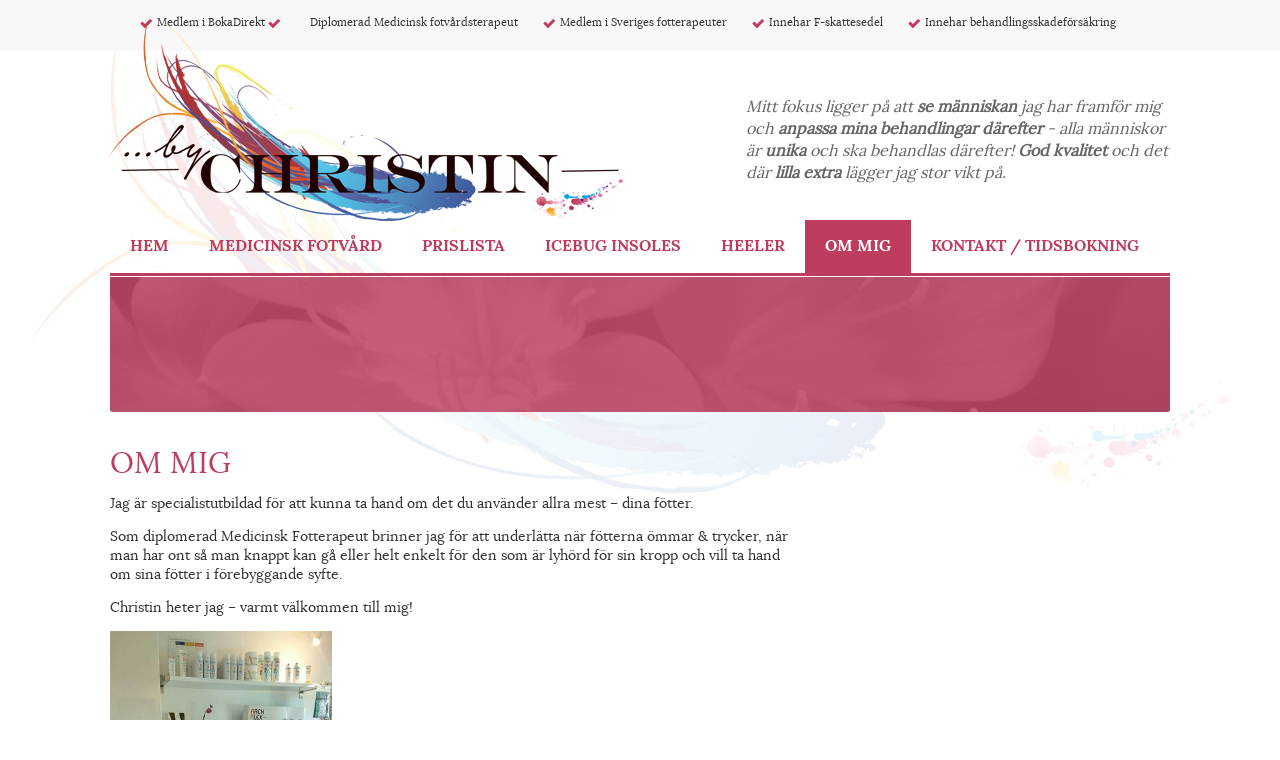

--- FILE ---
content_type: text/html; charset=UTF-8
request_url: http://www.bychristin.se/om_mig/
body_size: 112368
content:
<!DOCTYPE html>
<!--[if lt IE 7]>      <html class="no-js lt-ie9 lt-ie8 lt-ie7"> <![endif]-->
<!--[if IE 7]>         <html class="no-js lt-ie9 lt-ie8"> <![endif]-->
<!--[if IE 8]>         <html class="no-js lt-ie9"> <![endif]-->
<!--[if gt IE 8]><!--> <html class="no-js"> <!--<![endif]-->
    <head>
        <meta charset="utf-8">
        <meta http-equiv="X-UA-Compatible" content="IE=edge,chrome=1">
        <title>Om mig - by Christin</title>
		<meta name="description" content="Som diplomerad Medicinsk Fotterapeut brinner jag för att underlätta när fötterna ömmar &amp; trycker, när man har ont så man knappt kan gå eller helt enkelt för den som är lyhörd för sin kropp och vill ta hand om sina fötter i förebyggande syfte.  Som cer">
		<meta name="keywords" content="medicinsk fotvård, diplomerad fotvårdsterapeut, sveriges fotterapeuter, fransförlängning">
		<meta name="google-site-verification" content="nTDi_60KZ5y9z9wr8figgyeIzCs6eKu2oYiVMDgcDDY">
		<meta name="generator" content="Forss Content Management (http://www.forss.se)">
		<meta name="robots" content="FOLLOW,INDEX">
        <meta name="viewport" content="width=device-width">
		
				<!-- OpenGraph meta -->
		<meta property="og:url" content="http://www.bychristin.se/om_mig/" />
		<meta property="og:site_name" content="by Christin" />
		<meta property="og:image" content="http://www.bychristin.se/local/site/layout/logga.jpg" />
		<meta property="og:type" content="website" />
		<meta property="og:description" content="" />

		<link rel="canonical" href="http://www.bychristin.se/om_mig/">
        <link rel="stylesheet" href="/local/site/css/normalize.css">
        <link rel="stylesheet" href="/local/site/css/main.css">
        <link rel="stylesheet" href="/local/site/css/nivo-slider.css" type="text/css" media="screen" />
        <script src="/local/site/js/vendor/modernizr-2.6.1.min.js"></script>
    </head>
    <body>
        <!--[if lt IE 7]>
        	<p class="chromeframe">You are using an outdated browser. <a href="http://browsehappy.com/">Upgrade your browser today</a> or <a href="http://www.google.com/chromeframe/?redirect=true">install Google Chrome Frame</a> to better experience this site.</p>
        <![endif]-->
        <div id="container">
			<div id="top_container">
				<div id="header_container">
					<div id="header">
						<p><span><img src="/local/site/layout/check.png" alt="" />Medlem i BokaDirekt <span><img src="/local/site/layout/check.png" alt="" /></span>Diplomerad Medicinsk fotvårdsterapeut</span><span><img src="/local/site/layout/check.png" alt="" />Medlem i Sveriges fotterapeuter</span><span><img src="/local/site/layout/check.png" alt="" />Innehar F-skattesedel</span><span><img src="/local/site/layout/check.png" alt="" />Innehar behandlingsskadeförsäkring</span></p>
					</div>
				</div>
				<div id="top">
					<div class="logga_container">
						<div id="logga">
							<a href="/"><img src="/local/site/layout/logga.png" alt="" /></a>
						</div>
						<div id="text">
							<p>Mitt fokus ligger på att <strong>se människan</strong> jag har framför mig och <strong>anpassa mina behandlingar därefter</strong> - alla människor är <strong>unika</strong> och ska behandlas därefter! <strong>God kvalitet</strong> och det där <strong>lilla extra</strong> lägger jag stor vikt på.</p>
						</div>
						<div class="clear"></div>
					</div>
					<div id="menu_container">
						<nav id="menu">
							<div id="myjquerymenu" class="jquerycssmenu">
								
<ul>
                     
         
    <li class="">
        <a href="http://www.bychristin.se/hem/">
                    Hem
                </a>
            </li>
                     
         
    <li class="">
        <a href="http://www.bychristin.se/medicinsk_fotvard/">
                    Medicinsk fotvård
                </a>
            </li>
                     
         
    <li class="">
        <a href="http://www.bychristin.se/prislista/">
                    Prislista
                </a>
            </li>
                     
         
    <li class="">
        <a href="http://www.bychristin.se/icebuginsoles/">
                    Icebug Insoles
                </a>
         
            <ul>
                     
         
    <li class="">
        <a href="http://www.bychristin.se/icebuginsoles/icebug_fat/">
                    Icebug FAT
                </a>
            </li>
                     
         
    <li class="">
        <a href="http://www.bychristin.se/icebuginsoles/icebug_slim/">
                    Icebug Slim Sport
                </a>
            </li>
    </ul>

            </li>
                     
         
    <li class="">
        <a href="http://www.bychristin.se/heeler/">
                    Heeler
                </a>
            </li>
                                         
         
    <li class="active">
        <a href="http://www.bychristin.se/om_mig/">
                    Om mig
                </a>
            </li>
                     
         
    <li class="">
        <a href="http://www.bychristin.se/kontakt/">
                    Kontakt / Tidsbokning
                </a>
            </li>
    </ul>

							</div>
						</nav>
						<div id="mobilemenu">
							<div id="mobilemenu_header" onclick="$('#mobilemenu_content').slideToggle(1000);">Meny</div>
						</div>
					</div>
				</div>
			</div>
			<div id="mobilemenu_content" style="display: none;">
				
	<ul style="">
                             
         
    <li class="">
        <a href="http://www.bychristin.se/hem/" onclick="return handleMenuClick($(this), 3);">
                    Hem
                </a>
            </li>
                             
         
    <li class="">
        <a href="http://www.bychristin.se/medicinsk_fotvard/" onclick="return handleMenuClick($(this), 3);">
                    Medicinsk fotvård
                </a>
            </li>
                             
         
    <li class="">
        <a href="http://www.bychristin.se/prislista/" onclick="return handleMenuClick($(this), 3);">
                    Prislista
                </a>
            </li>
                             
         
    <li class="">
        <a href="http://www.bychristin.se/icebuginsoles/" onclick="return handleMenuClick($(this), 3);">
                    Icebug Insoles
                </a>
         
            		    	<ul style="display: none;">
                             
         
    <li class="">
        <a href="http://www.bychristin.se/icebuginsoles/icebug_fat/" onclick="return handleMenuClick($(this), 3);">
                    Icebug FAT
                </a>
            </li>
                             
         
    <li class="">
        <a href="http://www.bychristin.se/icebuginsoles/icebug_slim/" onclick="return handleMenuClick($(this), 3);">
                    Icebug Slim Sport
                </a>
            </li>
    </ul>

            </li>
                             
         
    <li class="">
        <a href="http://www.bychristin.se/heeler/" onclick="return handleMenuClick($(this), 3);">
                    Heeler
                </a>
            </li>
                                                             
         
    <li class="active">
        <a href="http://www.bychristin.se/om_mig/" onclick="return handleMenuClick($(this), 3);">
                    Om mig
                </a>
            </li>
                             
         
    <li class="">
        <a href="http://www.bychristin.se/kontakt/" onclick="return handleMenuClick($(this), 3);">
                    Kontakt / Tidsbokning
                </a>
            </li>
    </ul>

			</div>
			<div id="content">
				<div id="bildyta">
					<p><img src="/local/site/layout/bildyta.jpg" alt="" /></p>
				</div>
				<div id="maincontent_default">
					<div id="main">
						<h1>Om mig</h1>
<p>Jag är specialistutbildad för att kunna ta hand om det du använder allra mest – dina fötter. </p>
<p>Som diplomerad Medicinsk Fotterapeut brinner jag för att underlätta när fötterna ömmar &amp; trycker, när man har ont så man knappt kan gå eller helt enkelt för den som är lyhörd för sin kropp och vill ta hand om sina fötter i förebyggande syfte.</p>
<p>Christin heter jag – varmt välkommen till mig!</p>
<p><img style="width: 222px; height: 426px;" src="[data-uri]&#43;Tl5ufo6erx8vP09fb3&#43;Pn6/8QAHwEAAwEBAQEBAQEBAQAAAAAAAAECAwQFBgcICQoL/[base64]&#43;Pn6/9oADAMBAAIRAxEAPwD2gDPApdjelOVNpzmnKrN90ZxX5/uegR&#43;SDyTirX2Zf8mmpbF13F8e2KnqoqwEaQxJncevtmpET5fk6UqKrZ3DOKeAFGBVANRSDyKcI3c/KM460qLvbbmpY4/LzznNAN2FQYXBp3llvlbpmlVNwzmnUGUmnsSrGZtAuoMc&#43;dGQPb5qqi2Qjg1oWLAafdKVzgI35E/41VkATJHrXZS/ho5Jp8zGhEUFg3T2pYkW4&#43;43SobwMbOUtlQqFic46c/0/WsG41zV9JnjS18O3txFKqnzY2XgnORgntx&#43;daEcrOpjtf4CeR7ipI7bZ&#43;8HQd81yT&#43;N7q3mY3HhrWFRfvSLZM6gDvlc8Y/zxVlviDaWluZbkXSrsVyJLN84JxjHrz0oHG12jq5OUABH50&#43;O0LJlhz9a5mP4k&#43;H1RGk1JF3dPMgZf6Vet/HeiXUqw22o28jt0Alx/wDqo628rlPRXN22&#43;4fw/rV6BguMnuKxoNT2ocwd/wC9/wDWq5Dq29R&#43;4/8AH/8A61NJuN0LmRs26szkgcf5/wAK0YP9Uf8APpWXp12kkQcjGR0z7mtSBZtnMXynq2en&#43;cfrSBNNaFm2/hq4v3fw/wAaqWq57/dq0nK/596DeHwly1jjVSVatC3UkcetZ9scITVy3lJA28UnsbRi0y9CMSkGrsETPGVPr61nwylZCCM1oWW5TktnnpWTko7mhPHbLx7dav2SQgYL/pVWLt/tVesYlxz/AJ5Nc8mnJtHTT&#43;AsW1uqoST&#43;NXrSBDjBzVezUMSp9a0LaNeMcYrnl8LOvcsWtsM9avwJCYyA/wClMsolC4Pp1q3a24wTs7&#43;lczaKWm4traFmJGe1Xre1AYg&#43;lLZw7Rjy/Sr9vCC5Oys3uJ7kVnZkZJ6fWrcNuozzU9tbjafk/SrUVnjqOvtSHBpSuyrFbAp1P&#43;c0LboibmJxWiliqrg/yphs1KbP1xSa0Z0xnF7GVPboWJB4x/jVCe2G1hnv/jXQvp&#43;enp6VTudLKhh/SvOqRlaxS1RzlxYySKQpzWVf6fKkbbx1z3rr5NLWM45P4VnahpQljOCRjP8AD1q1SmuhvGpJuzOV0tJPPaz87BJzHn&#43;E1X1/QZFf7TboV3cED8a1J9PNtceZG3K&#43;3WvQfB/w8k8S6D9vmKR&#43;d8ycbtvPrXTh8NiK11TV2TVrUqSvN2R83&#43;Pp57Gyexjc&#43;ZKhBUjnaf8AP4d&#43;tc9oEFxB4bjiT92kTkBf7y7iSfzr1v4sfs1eL/D99banpWsXd5azXapfw3cgZQhJJlUgAqV7DkHPtXF6/o1tZj7LbPhIzjIXr15&#43;tbYanKKlGsrSfQ5alWnVi5Qd0cbqa2&#43;W2yEnHp9awpQnmNyetdJqVsisT149Kw5Yk8xuO9dfsYGZ5DEAzYapooevl8etBIAyadB8&#43;7b2raO5445VKjBpUAJwacgwuDTlBY4WrAaEb&#43;D8aUAgYbrUsKMmdwp9ACLGinKinoAc5oRSDyKdQTL4WAAAwKKKdHGXbBoMSxYc2l0D/wA8h/OoxGjqdwzz/U1PZxCO3ulzybc9frWYJTGNoceo49ea6qT9wylFtkeuS&#43;Xod27dBbv/ACNU7SKKW3ScjlokJIJ6lRUuu3O3Q7zLjm2cDj2Iqnpt1G&#43;nwMX6woRx14x/StNJKzFytHjP7eeqfE3w78OvD&#43;tfCvWtds7lfEPlXx8PCYzSQtbzHDCJHbG5E52kfNXyJ4n/AGvf21fh/bQzaF8avELESA3EGq6KJW2lSd376yUrjG05PUiv0hvxcXMPkWl5LbsHBMkTlc/kaktrHxA1g7zaxqjx5yksLsQR75B/nXpYTHUsNTUJwTt3OeVFSd2z4i/Y1/4KA/tF/Fj4i6n4L&#43;JHinTNRt4PD0t3aB9Et4nMqzQrglNvGHbOa&#43;h7P49eILPc02l6M&#43;OVkW0HzH0GyTPPXpXqo0rSLiJmm0y2mmMOzzJYE3kE/MpJU8HAz9KoP4J8L3DtDeeCNJKg8MLOMjH4AHpXzef0cxzLG/WMBONNWtb&#43;rWPdyqtl1Ci6eKhzLo7/APAOP0T9o3W77UJLGTRdPdFt5pVeOSQbikbPjnnnbj8azLD9s3WodsF78LInYgZMWpumD16vCAOPWvSIPhp8PUSWY&#43;ELDPkyKTDEU&#43;UqwYcHuCR&#43;Ncrp37PnwIvAbOPwhJaOOhtdYuYAvU/xOwFeXh8HnlGFq9ROXl/ke3g6/DUubnoyV7fLUv8Agf8AbO8I&#43;IvF2m&#43;DbzwDq1lcardJbwP50csas54JIwV/HrX0DpUyyp5BOdvWvDPDv7Nvw/07XLPxJZ6t4gSSxu4riG3k1vz4XKNkZ3x5r2rw5dh5WjB5PQGvbwLxTg1WWv8Aw55WdLLJYn/Yk0ut1/XmbEKKm7aKmR0VcFc1RSbdudjxnApTP5Y&#43;8Mdq7TyYqysa8ZKwMQf85qe2mKAbqw4NSgQEHCn12mrkWpQuF/eZx/smsXWjY3Tk&#43;hvW7b23eoq/az5Uha5y31O1VyDJ2/umtPTLzMZ&#43;Y/nWE6kZGkYSkb9sxbGT06Vp2PT8B/WsC3vFAG9uPfmtLTL1GfKtn8PrWXOjohGSjaxt2cLLljWjZgFlBrKtJHYEEcf/AK619ID4JCHnH3hj1rGTvFo647mjbxuHIQ8dq1re3cRnFZ9ikwm/1fUcYrZtIEbIDVyyQ5WJbKByOcdqvQQyByBjp6Uy3tDwoBHrkYrRsrf&#43;HzMn0H41NpdhJNj7W3baavRWp2A46e1FtaKEOVx9TV2G1CYDKR&#43;FArx7kEduxTkf55p32Rf7q/ma0I7fd8oOeOlSRWh384/zmi0uxhKvZ2RktZjso/WoZNOR2O5a3pLElCVXp1qtNYsseMY9qXJfoVTxN9LmBcadHknbWbeWMaArtrop7f5zms6&#43;tQ0bFankOqEvdckzlrnTbdpW3Qg9O5/xr1b4eJCnhW2skTGxB0&#43;tedzp5SYboDUUvijUNJjK2N065&#43;8D2rtwGJ&#43;pYhVLXOXFUni4crdjt/jB4k0jQvCdzBeTp50iYVBya&#43;U/FF&#43;73EvlwAHdn8&#43;a9X8Q30&#43;vwSSXEjSM4wxPavJvElg8M7QyfeDE/hXTiK6xmIc5xNcNQ&#43;q0PderOT1N3yee3&#43;P&#43;FZDqpdsjvXQapBtyR1xWDLG4kbI71fsfMrmPIhGO5zT4VVc7RSU6PvWUdzyR1Og&#43;/wD596fFGjJlhTljRTlRVgLTlTcM5oQA5zTgABgUAFFFOQA5zQTL4WCpuGc0&#43;FsAyY6Hp/n60gAAwKmEUajaF4&#43;tBiSI2Lec/wDTs/Nc4t6CoO7PyjnPtXStGp064CD5jayYP0Un&#43;YFef21/IB5ZfgD0FUpySsjaHwmlrM4n0i5iDYzC3OfY1m2NzKui20kK72S3HyA4zjNLe3h&#43;wzBmYAxkfKuSfYClsfA/xCTRYb638PSyo0WY0jKklT0yD3q6c5OW4TV4sl0&#43;8a9l8u4jMBwOC2a7fw74xvvCvhSWFNI1DUoo7lQkFhbh3VCDltrYyAf89q83gXXdLvoodf8ADV7Yn/lml1BsD8/wkda6L4D2&#43;rWdvquj69r99qaG9Plte7N6DH3QUxkDqM55Are5yyikrjNV&#43;NXgKe9hsrq3urWaeQBBeafJCSxOAmHUEk/lx1qKXxBppvZ4mudmyVlxtPYkdP8AP9Td8Q6pplr8Qb/w5/ZdxbJZIkluftweOdBjcQhywUFyuT1IPpXI2p09ryW607U5hM0hLbMYzk&#43;qmpsmdH1WdF3nsdKutQvbyJazqz7COc9T/OtXwpbJdqx1UCSRwuEYAgfpXJXWqqsaW7EBsAscY5zV/Rta1Y3EJ0d1WF0BMkqZJYE578dq2oUPbe8Y15yhrc9G8f2ln4Wh0&#43;SOEgXVsd4T&#43;LBPbtgVB4S1l9V1REtpuDz0&#43;tc9&#43;0H4h8Qp8PNG8STqFjtJmgdoRyd44qn8LPFepWF9D52np8o2yESDk&#43;tdKoSeJaZhHEXpJs9Fv/FtppdxNZRrm4SXaVdcD6/yq8tveSaMuqzDajSY478nmvLfHPjCW0&#43;LeqWl7pc6r5iyxICCArqBnqOu016Fo3iiLWfh/wD6PaSqYZ1J39Ap4H6gn8a5qlOcacmuhdOtGVSMX1IopppM/vTx71YgvzFF5pnOB1rF/te2s4c3k7ZYEqqKM8c/0rlNT8ew6jfMoulj2thWVsA15kY87sejzcibPWLBrm4tftyBim7BOOnWtCx1KCOUWf2nLk9B261yen&#43;LbJPhTqOpQaoplgKbeevJzWd8NvEH9q6xEbi9XEpHyDqa6PqTdXlWxlDFydFyvqeupMyW6kEDj5iWxirmi6hHIN8MhdQ2GZTkCvOfEfjnymvdPEpcW8wBAGMDnA4&#43;ldn8INZt9W8L6hcrCAIowy4HQ&#43;tclTDOMJPqjqWKs4ruZ/iP9ouLw3qMmh6B4bN20UmyW6u59qFgeRgAn9at&#43;GP2gvG&#43;pSF5tJ09QzABVVmwPxbivDrrxBpWveI7pbEsWEhcMVwpLOOmTg5P86q/A34q&#43;MNRa&#43;s/EHhv7Re2M7RTWWmwkMGRzl13NkqVZCPYg9Sc3TdDm5KnUdR1vZucXoj7O&#43;G/ja&#43;8R3iWmo2tuhlbCsrEd/SvQrCe2AVxcQjfyu6VRgHjPP8AKvmj4Y/FV4PE1hPq3ha7tIjdKsEkkLMckkANt4Ue5zTpNR0mHXX06e5aSQzFcsxPfHFZ4ugoz/dvQ5MPmDcbNXZ6x8XfjR4p8GeMx4O8JWtiqpbRyzXc8e8szDPHzYGP61rfB/4qeKfE&#43;vrpPiy8spBdELAIYCrlh24PPFfKf7U/xq07wf45m0iCRpma2gjCQfeX92vWup/Z3&#43;LU&#43;tXmnXUcNza3EDOITOpH8PqPpXoU8BfCuSPOlmcnibM&#43;wPiN8RLX4caZBNJor3s13IywwiTYBt6lmwcc4HAOc1Q8B/FDxL4v1q3sL/wjaQxTsAXWdiV646jn9K8Z/af&#43;Ndt4RfT9R8Ya0Ah3&#43;WuAApzjKjr1Iqb9iv4&#43;eEPiH4yi0CHWxJdySF4BKeXChs4/SuKOFSpuS3Oz60/bON9D6rhtz5hAAY45NTpbohzk0&#43;AIEyvcdad83p&#43;ldEcN7upE6vNsNEabSME/5NV7i3AGQv44q0N3p&#43;lI4/dcfjUVMO4x0HQk&#43;Ywrq3UsQUxx1/Os&#43;9hSNCAOo/z/ADrdvo0w3y9qxb35lbPYHFea0kj16DfKc7qoEeUEecEc1z2q9T9P8a6XUjlST6/41zWrdTUL4jdGIl3Jas8ZfILA8&#43;2a5Txnp8Fy7Thct0JHeui1bCtuBweayNQSOWLMjE12xpyeqK5m42OA1NAQxaPBx0rBmQea2Y&#43;9dbrdoA5YDtXPT27ea2PX0r0rI5ueR4ioLHC1JCjJncKRYjH8wOcdqkj3PnK4xXIcIU5FIPIpCpzin0AFFFFAABngU5BtJB79KFQryOfanxRmQ5ORtPp1oATGOKsAZ4FLFGrHafzoQEHkf55oA0PD9sl5qKWMnSaOSM8eqN/hXkdhdbECE9BjpXrWilkvldGII&#43;6Qe/NeLI/k3DxGQnBxz9aANMXvkMJmj37TnaGxn8jXpenaR4ivtEs9f0LxbqdsklsC1pBDHJED0yEbByPXtXk9tOJJULuMeYM5PbNesXcEOqfCDyLW2urgRQiRIbBiJZQrfdXBHGSM8114XSJxYpXTOT&#43;MsOvadHoUmv6wt4z3zr5gt/LO3YMhhk7j9aPg7fqNVv0z0dJFyCPY0n7SMlxaeGfC1xet5cnnfvBIcEN5QyD9DxWV8Gp5j4q1CAhtskCEYfPVgMYpV2niSMNS58K03Y0PHy&#43;FF8T3fjfdqqanNpp08rdRSrb7FdWBQbdoJycHPOPavLdN1u1gvpvJjkDsCHTzCNxr1P4m2hhtL2W28UZ2wSK1tKxEmO6DORj8M/SvA9C1WO7Fy1pJvMZwDu6YGQPyqo0o&#43;0cmdrq4mdNc0uY7TS/ED6hfiNmCBm&#43;6Tycc12c&#43;kalrmgLb6FrdxY3HnZjmtgu5uD&#43;7&#43;bseD/wGvJPhxPq7vG2vzQNemd1l&#43;yJ&#43;6I3cEZ6cV7Z4dntrW3hvLi4SJUmzlmAAA5JySMeuf8a9HDxjGN0cVayev9anI/tWeIfG/hL9liPVLrxE&#43;pxx65ptpdOqRs/mPcIow0bYUqSNwYE447Gtbw9L8RLLxPavo0tjJp7hP3b2DyyZBzzsPU4x&#43;PfoeG/acgaL9k3xHc6edKjsp/iBosunpYagkzXETXjNLLLtxy0jHg5woC54zXbeL7PUdQ&#43;G1xZ6Tpl9eXarDJBYaW22S4dSAFJ3L8m7BYg525wM111a050FK2pjHDp494eMrJr5ffsUvi54n8c6T8a5oX8OwX4GjWqOY7vyhEDJKAxDhTkng8cbRnqM&#43;lfD/wAXeIJPBWqSaroC28EcZMUyXKyKMLkKxBzyfauK&#43;MTahbfEXWrgXa2t9b&#43;CLJzcSQiRrd1W4YyBSCWKsuBkclV69a0fBHiy91n9ii98Y6ot9vfTpJC&#43;pReXM0YmdUaQBV5Me3oPwqJ1FOnKEvImlhZU4Osp/DJHM658V5blEexlZQXYb1bOeD94iqnhDUIb03d3dSSsIk3sYxkAc/dHc8dK8Yl8cR3Vs8&#43;mXsXkJcbG&#43;zvlNw6jI6mvVfgRdG6hluCxYErjcPTdXDhMPGMtTvxNdtPU9T8M/EPwPqXwj8SXEhuVhi0yUMlzbPGUkCnaQSoGTg8Zz61kfDPxP4PTU7W3k1iyguHVcwSTBW56DB6H2rU14QWnwx8d2psIAH8H3s6yCU7&#43;ISCSvTGSozweSc9jg&#43;D9O0nTrLSNYutIM0jhI5JogqEBvvM7FSTlsAdOtdMcRhqlOVV6WdnucSo4mFXk3bSfyNPxz4z0aD4i6jo9rrsaQzW0N4we4ChGIIAPoSAeDzx7V6X8BNbsDDeWEGuRy77XG2OcNjrxkHrxnHX&#43;vz/4x8NaJqf7WvjDwjPaIbOHw9pbx26phRK4mLOF6ZJ5/IV6/wDs7eH/AAjDpN9rcOkm1exVizSQLG6Hy87jsxyVYdc4pVvYRg4t6vbzKpOtzc9tI7nD/D3VPDN9rl9JZarNMQq&#43;ZcSW0kduFznCO6hXbjPyk1ox&#43;IdM8HfHxLu11O3gttU0uEXD&#43;auzzQWVSATg/uxHu9gCOOak0fwP4ZfUJbi3aSW4ucs11cu0zoT/AHfMJ28ccY616J4P&#43;F3hK8sY9N1G0aaTIK3GQjoc53KVAKkYwCDwoA9c&#43;NDDe0vJ7o9SWKdFWSummdx8NRYr4ztGtbiyklkmDpLbzq0cy9mU5w5IwQFzxivOPEvhjxtpN9J4t1vxvaafbxz5MskpRI8sAMk8ckgAdzx3r2rQ/hB8PLYp4pubWC2NiqySXDQLvGBgyB8BlbjqCK89&#43;JcWmXnhUaZr3ga712xvJA1xb26p8gU7kZt7Dneq427sHB7Vz46Xsa6jHqRlmFoYimniW0k09OhwXxj0rXPEGgQXngvVdNfWbqGOSHVf3bRSfNgneysCSMYI6YOeldD8Aofjnp&#43;ny3WreJrDVYbe2mAtYJIhLvOQmwiJWUgjPvn3GfOfjN4h&#43;DelaD4O0nxPrU1g13E0ehaZY6xIjsuTuBaNwdnUZbgEnAPNeh&#43;A/hrp3g/wPd6Nr/i6W8sby0e5kSGzVXiDyrtUu27epZlGW5JU846evg6LeDlVhLWPRak161DDT9i4rklKycoJ3vr8XX9Nug74geL9S&#43;Ofg1vHF34GU3NvDOdGtNRcEzgnILKD8oz/APXq1/wT3sfjvovxw0OO/wDh7oFpay3zmZbFY1eBW3FufOLHgjgA1y1s/h3wv&#43;y/4aude8cS6VBHp1qovzdBXmYgCOPLK2S24ZGOTjmvVv2A/C/ijTPjRput3Wv2cttqNw7QIy/vwAuS2QMMMA56YwP73GNCjCvSc46eRSnTy&#43;nZU1JPq0&#43;b5Pb18j9A4Y2EQGPz&#43;tU9d8WeF/C1r9s8S6/aWMW5V8y7nEYyzbVHJHU8D1q/EGKEM3OcZx7mvk39sb4o/Cm58YWum/EPxDpUdhZ3Fu8lpc61HDJcGJzIMLu3DBz9a2q&#43;0oxSpq7ZywjCb9/Rf1Y&#43;sfMSRBLGwZTgqw5ByODmuB&#43;JH7Q/ws&#43;FvjPS/AHi/UZ/t&#43;tSBbaC1tHmx2BkK8IPQEHPatXwn8Vvh14p&#43;FsfxL8KeJ7O50CPTjN9thuVkjjjjXLAsD1AXGK&#43;H/iD&#43;2L4Xf8AaLHj2aK51ifSr4NbRWug3NxGkYAKqGEXHy7SCp6kmtKuHqzrRp04t3V2Kk6EE5zkku5993aOrESDBxxWBquAHcdBnkD3pPhZ8V/D3xw8A2HxA8Kabci0v1IdLqJongdSQysrqrHB74waofH/AFi4&#43;G/wl1fxrozxLc6da&#43;dE80Hmr94A5XIzwT3ryKuCrU5yjF3UdzuwmIvJLvsZuosoUjcOGwcHpXO6p9x/w/nXnngP47fEX4meNNPh0jxv4XutMWUf2lDaaQROse0sFEhbEbYHt616Jqq4LR57dfxri3mrHrWcW4vdGBe8QtiufvZ3Riq44Nb94QY2BHr/AFrnr/7zNXbRi&#43;Y5atWUJvsYes2yS5lz0Fc/JbL5jbT/AJ5rqruESgxluvfFY0&#43;nJ5rYk/T3rpoxcY2ZwVJVZPRHz5tUdqUADoKOKBznHY4rkLFDEDANJShSRkCi2tgMqTQAlORVK5IqQQMv3QefelEEpGQv60AJCAXwf89anjReeKDGWG0063tM7tvtQALG4O5Kkh&#43;eTY3IoFtKowF/WpIkZXyf5/WgCeyWOG4jcDH71e/1FeE304i1G4Qn5lndScdwxH9K92tovNuo8ZBVwdw69cY/WvhfxZ8U/HPhT41ax/bGs3E2nWWt3S/ZywPmRCRsAZHynORxQB7fLNHFETcSFYwfnIYDAz1ya9b8G3Vrr/wb0nUtJvboKhJge2mYEjcRltrDI4PrXz38ONRi&#43;J3w5GteJ3ki/tIzwyW8ZwgQOAF9sDj8a94/Zy0GXVvhZceGo74xW2m6o9rZlIw22JVQjPr97qefWtMDWhWn7MjG4adLDKs&#43;pi/tK2ky&#43;BfDi/bWnaK&#43;kDS3asSePck&#43;35VkfBydYvGNwCM5tl2Ddj&#43;L1r034n/BnUfH2hafocXiKO3FlcPI8s1tneGXbjaDgdKyPCPwB8S&#43;E9d/tNfEVlOnksjIkDqW54HPb19uO9bzpzlXvY5aMoQoWuM&#43;LWl6p/wi11fQWFi1p/ZsnnzOh&#43;0edzt246jBNfKvgTT5tKtLy1LD5rjjAxj5BxX2v8SfAN/4j&#43;Et/wCHtAnuDrlzLti82Vfs3kbT1J&#43;bzCTjpgDvzXzzp/7JHx201riSTRbKTzJdypBqCY/DeRxW7jJMqnXioWOP8GXajU1VZy4W4KZx0YHp&#43;Ve1eHNt3ok0bicqd6uLbl9pxnA7mvPdD/Z1&#43;OGi6p5t14BnK&#43;cXLwXMLjk/7LntXpvhfwv4u0KMQ6j4ZvkBYncLdvl5HOQDjuPxrroxkoamFWpHmPLP2t/D/hXSv2Pb6bwybx3fxhoodb6342/bFBXOB3J7/wD1uv8AEGg6Jr1tpq398lvLCw8p2gDnluRk8AUn7anhvxfqv7IF3pUMU2q3E/jrSLiws9K0sie3t0uVZlYKCxAKsSccDBPUZ3NAstau7DydN0e1kvFMXkRaoWSHO4Bw2Bn7u7GOpwK6/eVFRTOWFOi5cj0i/PX7zmfi7oMNz451LRdC8VwQ&#43;XoliI71biSJHxJdH5THggnBGAQOK3NR0zUtF/Y58Yzanrf9oSNCrrMLuWYICYgE/eMWHU59SSak&#43;M1lpl38cdZhm01LkLo1h5EICqHkRZyBn&#43;HLHG7qAR70/wCJ8UWi/sT&#43;JLptAj0t7i1hkmsxKr&#43;XMZI9waQff24Iz7fm3Uko3HRUeT33dcyPjbS4LC1ims7S1SKM3e8wxLtVctnOB3yBzX0J8ALjzoJEOMADOBjAyeR7181W2rSWUc1xfTRuyX6KnlsOUZgu5vfmvoX9nG8Y2BLsXYBQduP7z9/pjpXLCMk9Oh2VXHlbZ6Zq0vj6H4Z&#43;PW1XTLQwL4YvU&#43;1i3AdoBFIVXeHHXODleo9s1npdeIYH0XTbPw&#43;NRtZBDKHSSVSZEONpEYO0d8HjIH1rrPF8BX9nzx5EdQm2p4dnlMcm7Y2&#43;KRQM45Py9Bz09RmHwPK6ajpcI1SOJHmij8t2A3yE5GOOprGMaVSlLmj1uYJy9t8WtkvuPPPE&#43;sanY/tbfEjVYrDz7uy8NaMZLTzmB3&#43;XK23cIz9enb3r1D9nHXpR8M/F2r3uiTWsUWnz3dxcNctMWdo2yMFEIwoUgcY7cV5tqK3Un7ZfxTkhlZJYNO0JIpHQEnFo3fA464r2Dw7dzp8AfGmp3uqIYU0K62Sx/NyUwzDZksRyMDnjpTrRwzqR5l7y&#43;F9v8zSk6vspOL0/M4CDx1qMngW58V&#43;BYVle3K7EuIThlVh5h69l3H8BXp3wz&#43;JupS6NbahP4XvL1pCf9Is0XZnLbARnuAGPpkV5d&#43;zrdeHf&#43;ELskhv3khZpM/b7drZmbdgsEkCsF5zyBkDIzXR/AjX9Lsv7V&#43;HEWs2aw21/MLCO6mj&#43;aINhFJLf3cAH0UV5soTjX916M65yhPCPuj6V0HxxD4h8J3Xh7WdEurSe6syY8QMY8gZOXOQp9uleH/tReNPi/wCFvEvgnwr8M5bYWt9O8mpRlkE95sOBEA3IB&#43;8SoBBHBFe4fDRNHsdG1ODTkto3NmVktw373gkZCfeCf7RGM965H45fDHwhqFpZfFjU9H8zXtAtXi0S5VivlPM4jUlRwSC&#43;R7gVw4iNGeOUarsaZbXrYXCSqxip2to/n1/4B4D&#43;178NtN8Z/GDwnean4Pll8P2OlyHUdct7jYtnErZCqpPDEjjPXJ9693&#43;GFva2/wAJtSm8c&#43;HEuxq2kveTDzf&#43;PdUiYwWrKMEbRsA/vMxJzgY4n9pLRZbHwS3h&#43;xLm2t5bKKZT/DCsi7mY&#43;2OT6KT0BNeo&#43;JfDOqzfCeWaBrZY08NTXfmQR&#43;XI5S3kEaO28biGAPOMBMfX6fDTw8Mt5VotbtaPd7nz2L&#43;s4nN5ObbcYxcY391OTtdLy382z5//AGivh9F4p&#43;Cnw08G3fh2/u2P2ZJpNNYlLQrEMyNkH5RjOSc19Mf8E07EzfEK21X7BdT2MOlPa6PcvINqQIxUysP70pUHPoB2zXn/AI&#43;ju7P4Krb2ZkadfDUQZx/1yAL4&#43;ma9w/4J/aBFp&#43;vaZOml2aKnh8rFIIz5wRQmRnoQS2fxrHCTw0cK5QXvN2bvvbXbodeLhi546NOc3yRV0vw&#43;Z9dRRp5Y78Dmvj79qPRdF8Mz2epeH/CdmhTVJnu4Laxtw9wigEIXdhsGf97046j7FkG&#43;3BQcY4H518j/ALV2gyeKLmG0ieGNo5p38ySN38vryNqEA/U1hj&#43;enWpqM2t9vkexgHSTnKpBStbf5nqX7PlxaXn7LVvqEPhUaUkmmTMtsyxZIJc7v3RKEMMHqevNfInx11bXND&#43;Lek6nod5uWG1lAsJ77yLdyzKpbYoLSMoJPHr7V9lfDvSZdB/ZXt9Pmjtlmi0QhvscRRGJB5AIByeM&#43;&#43;a&#43;YfiD8N9Y8W&#43;M7e907WrywVVXzHtoS2/Dluf3qZHPo1KpOccZBOo/het/MUFT9lUkqcWuzV0fVn7LeoTeJPgz4d8R6lBbLcy2Lbvsdz50YXc3AfA3dB2q3&#43;0xMlp8H9SCwI7ShI1SRNwbdIuQfbGfyrU&#43;CVrqVv8AC/RP7YvVubkWQE00cIjDn125bH4Gpvi5Gsvg6VAyBtwKeY4UZz6npXXiaU6eW1HH7WplRlF4uMkrK&#43;x8s/CSTHxTi0a2k0qO2g02eZ4NNgZWRwyYfcVwSRMp2jnmvTdUdi7kntS6PoV9As2rXVtGrFdkZifdnPvUGoyt5h3DjH&#43;NfKYW80n20&#43;49zET5Zyn31MK9dwrYPrWDeElWJrdvXU&#43;Zg9qyJ/6169Kny63POnU9p0Mu43bvlPNUHgcuST3/AMa0pUYPkjt/jVVvvt9f8a2Of2h85G2UjG39KTyvLjEKplQxIBHTNXfJl/vfpSG3c9T&#43;lcMEnKzNCmsBYZ6e2KckBRs5J/CrYgkUYB/So9zetb&#43;zh2AjwfQ0&#43;ONynCn/ADmnxq8mcHp7VZgiAiAYZP8A9c0ezh2Aq&#43;W/901Jbh03fJ6VY8hv7op8Nu3PSuYCJQzDO2oYo3lcRiU5PtWjBbsTtNTLZqpyoFAENjaeVNFORny2DHjrg5x&#43;OK&#43;APjX4e1XxB8d/E&#43;g6damSYeILuOML/D&#43;&#43;flvQV&#43;idlZeYvl9WJGxB1Y&#43;n44x&#43;NfnD8d/Hnx88H/tveKvCvhv4KzXOlT&#43;MzFHqxcASxSyD5z3AAbOBWlGKlKzM6knGOh6r8OvC2v8AhXw9ZeCND1UzsSWj/wBFDeZITlsegB719E/By08VfDHwcdD1DUre5nnuWnmYWoTYxVV28Nz93rVPwN8M5vBMZafSmnvJMebdIQckAjav&#43;ziugFtepkvpcykn&#43;6Tmu7C0aULyitTzqmJr1KahKV0jS/4TzV1kPm2cMnuFIqWD4gzI&#43;ZNGTHf94R6&#43;1YjW18WJWxnx/wBc6aYJQDHLBMM9zHXW3cwXuppHRr8RI8EtpDED&#43;5Pn&#43;lOj&#43;I&#43;mNxJp06/Qg1yDsFbau7I67lxUUjwuSJHGfbiqWqEkkdvbeOfDvmh5FuwR2MIHr6GpT4/8PjKPeTID0yhriTkncTzRyDnJ/OtISb0OdTk5XO4/4S7QJh/o2pEHu24q36dP8KdHrugPIQL&#43;E5/vD/EVxUah48t&#43;dWYoZWbayAj3H1rVvSxfMn8R1skvhy/yX&#43;xSEfeLRrz&#43;mf1pk2keEtR0yXSdT0uwubSYfPbSRq0b8g/Mp69P1rmfsW7qgH0FH2HH/wCqoburEupBaed/mOvPgD8BNThaC9&#43;EXhtwzhmIsI1PByPugHqKl0b4G/CLQQyaF4Ns7PeuH&#43;zuyg8nBwD7moorba&#43;Vcg&#43;oJ96kEcoORO3/AH0a1VCUXoU8RzKzNq&#43;&#43;H/hfUfCF94FuFn/szU4DDf26TsRKhBDDPUH7vI6Y96j0H4a&#43;G9BVJdMjn3Q4MfmyF9rDgMMjhh61l5uxwLyQfSQ1Kt7qiDC6lL/38NT9W0sL2y5ubqZ7fs0&#43;CR8Rtd&#43;KUGp6nHqXiH7OLxWuA0SiGPy4wilePl/Wujj&#43;G9gfBWqeBItQ8q21Sye3kkiiCOm7OWBXHPNZw1nXIhhNVk59Tn&#43;dN/4SfXonKjUjkdzGp/mKf1dtp9hKrFJpdTD0f9lHw34esILPTNfdRAAPMNmrOwB4G5iSPTr0JHeu20T4XeEtJvIdRfRLaS4RhvlW3VPMUfwOAPmX9eOCKyv&#43;E18QKMi5jPsYqevxJ12MbR9mYjsyGs/qiUS3inY9LtpvDttM97aaCkEzqih4AowF6DOMkZySDxz&#43;NaXibUvCfi7wxP4fu1uYXdUMDNFwJEcOnOePmVa8mg&#43;KeuoSJtPtG/4C3&#43;NTR/FnUIjsm0y2OR/DKwNcVbKqFafNLf5lQzGpRg4R1TOl13wuNb1ya9ufslxZzjbNHO5&#43;dSCGBGOfvOPxro9VhsZPhtP4IsNTM4k0e4sIDc3DYCyI6rkYwW3N97jp7157H8XXBMkuixtt6bJj/h7UTfHOxtk3XPh5mX0ScZ/WtIYRU4OC1TJWLlKaqcutkvkndfid3baNZSX1pZz3FrPZxWMVvMVlBBIjIPy9xxyPQ17F&#43;zjc/Cz4T6i0E/xHtUtEtWjs4ZpOQpxlHJ67dqgEY6&#43;3Py5D&#43;0HoIQs/h28BGMBZFYnmrEfx/wDByjzLnRr5ec/MinHr3rPD4BUmlGWl728zpnmEq0rzWtrfI/Qi1&#43;Nvwlu4AIPiFpJ7jN8g9exNeBfECTwr421ozjX0aJGmbdZzYDqTwSf1xivny3/aM&#43;HDt&#43;8hvkHqtuuP0NXrL41/DeaIyRz3wHA/48cfyNbYnBPEzjKT&#43;H&#43;v0Lo5gqMJaXufa8d9oEHwfTQdK1a3lY6WkccZuVLt17ZyTXI/D74X6Xq8v2/XdFm3qmF3Jgda&#43;ZdO&#43;J3w&#43;nBWO/nAJBGbZs96ux/EPwnCxe3164jx3COD&#43;hrGvlzrVozUtErfIdLNvZwcVH4j7n8OLDoujW2jRW8sYihCqGHpXO/GnxhpXhrQIE1qySaO6n2qJZVVAR3JPAHI/Eivjo/tBeH7kzWP/Cx73McqwzLmYgMRuAwPpV2DxrJewh4/Ft2yEgmRp5AMfj29u&#43;PaozHD43EYCdGhPlk1o3stf8jTC4uhRrqdRXS6Huuk&#43;N73xNa3FlP4WfTRhXiS6KozL0G0BjnpnnHaszU59zsASBjjeME8&#43;hrN8Fy/BCO3jk139orUCSFeW3thPAu7rgvtYnB/Ouo8XfHz4R&#43;BPD9lF4IMfieW4uBHMZrh2KR4OXJdTjJ4&#43;teRlHD&#43;LwGD5a9ZVHvzL&#43;rHq4rMqGJlelGyONufMaYwxks7nAA9eg/Uge2aq3mnataeGz4mubBltVPzMWG7GeuPSu7l0/Q/i54VudJurFtEkuImMb2ciqQhGMhyCQQCSRx0GK8s8TWUOgWa&#43;CvFGtajCySrbQrFHveRsbR5jY&#43;VQOR6sUHIJFd6pYn7GqONVqfWVjHPxf8AhnPI4/4TDTgE5JN0BxkjP&#43;fWpE8ceCZBvXxJZgHkZuEH9a5qw/4J4eOrjWpPEsvxXK6V/Zz22n6LqvhuDbFK2cy7lzJO&#43;eV3fJ3xxXL&#43;K/gxoHhTxbqPhbXEs7q506WO3luDYGMSMsKBmVQwwC24/UkdAKpKtT0nG5j7Wl/MYasrjKnNI8Yfr2oij8tduc04Y7moO0iaGJRkt&#43;lNhhWOQP6VZbySuwsDjvTA8J4Cj86BNpCMiy9&#43;lKkKKuN36U5VDZwAPoc1NEqhMEZ/yaBc8QFuhBYHgdanhjjCAFjzTVCBCgfOantowFycHAH9aifwMofDaAx5H8/rVj7KdhfJwOppbfMg2gAfj9asRAGEg1zALYW24nywp&#43;Q/eHHQ4/Wvnn44aWunfHO5vVvNajmN1bXOYrxxCAVXK7Rx15wOa&#43;i4v3aAJxkdvxrE8a&#43;AfCmv66dV1TTHeSSOJ3P2qRQSEUDAVgAeK2w/xswrNco6K2UN1/zzU0cYjzg5zUq7XO0Lj3pyKIs55zXpx3PKK7W3mMX9fenNbgqRmpjjPAoUAnBOKsCpJZjvErfWoHsbcsS1tHn/AHAa0jGh/wCWn6VE8SBiOvvVJpICodH0qZTGdPjIPYxikTw3pHKjSIcHr8oFXQYhyuM0&#43;OTrxVxdmci0ZRTwnoR&#43;UaYuf9k4FTJ4X0QtiS2wPZ2/xq/AUA3l/wAKI5EkBO7GK2TT2KTuQQ&#43;D9CIJWGUe6ymnDwdpYGPPn/7&#43;mr1vcIFK/Tv9amWVGGd1Jp3E07mV/wAILa/8/k35j/Gnx&#43;BLbnGoTD8Af61slyRgce9LHI0ecnOa39pDuSY48CwAf8hOT8YxT/8AhXqN8rai2PdB/jW0jqy7icUv2k/3zTUlLYDE/wCFawupC6qBj/pmOah/4VfGMg6sn4w10cdyefnNIWdyWBz&#43;NUc0/jZyy/C1wf8AkOx/jG1MHwomLMRrEJ&#43;isK6bzT7/AJ0hkbsTWPJPoF0c4nwju5PuapGfxao2&#43;DF9gp/advk&#43;7V1EdzcRHKycelRtqNwzZZz&#43;dL2dX&#43;YanCO6ucw3wV1QIQmpW2T6yEVn6r8GdZis2zeWpHr51dubiaVSQ5G0d&#43;azNevbhLQoGHPt9aXs6v8AMHtKP8p5pL8I9fJ3K0B9hLj&#43;tQzfCzxIIzvSIY&#43;7&#43;/Xn9f8AOa6gvcbvLaQ4NQ3jTRxEpKeh70OFVK7kdEJ0JOzRyA&#43;HviCCRvNtFb/aWZOf1rY0nwVr/ktGdMf/AL6H&#43;NWoLy5LFCxIHv8AWui8PzsluhdTkdWyeadKTW7uXJUkvcVjItPBOtRLufTJccdMH&#43;VW00y/0uFppIJkVVy37snH5V12mC9uwDAhA7nJrbttEzAXu3YrtwVH1NdCi2Ye1h3Pkq9/bc&#43;EnwH8U65oPiaOCaafU/tJ33YRgDCgA2hSTyOwz34617x8OfG3j/4r&#43;G7DxX8PPgvqNzZ6jbrLBdaheLFCysMgjZubbjuSCe4GKx/hn8I/2RfE7avd/Fjwj4cutRvPE1&#43;udStFaSOONhEhLAZjXjaAcElh&#43;P014XsNK8O&#43;HrLw/oVukGn2FpHb2UEHyxpGowAo&#43;mP89eKtOo3sd2HjStueWr8Cv2mdej8u/wDGmg&#43;G7U8GHTrETykHr88hYD/vkf1qVv2QdK1CFovHXxQ8Q6yOGkie/kiicA5wUiZVI46FTXsceoKI9gI2joMj3rH8VeIE0DwxqniG5ciKx0y4nmPHCJGzMefQA1zOVRqzRvJQjTk76WJdM/bE/Znkt7fwhovxI0yeO2QWXky3iK7SxqFYYJyGAAB9gv407r4o/s5avZ6pNp&#43;uWT6jeW0McMt9eIXYLKSy793yqVwPwr86vhzeX2q6j4d1uytArahfomoSuhVtwQkEAHGGyxzj617LP4bkUF1sWCMBscryK9&#43;jgozgrHyuEzKVd1FLptofdtj8WvDviW/ibwt8RrmyJCmT7VNHdKhIO7DBsn8fX618g/GK/wDD2ufE3WNc8Q6h9rlvL&#43;WSO5tbeSUSR72AJz91uOV7Ve/ZJ8FzfFnxP4iPi&#43;yksND8DOG1XUIFLC44ysKcf63dw2RxjjJPHGXv7RXh3Sdc1M&#43;ETdvY3Wpz3EbafF5kZZnO75pVJJDBhkfKcZHB583McOklHqfQYOU6spTkdE0LKpYnp7VG3&#43;rb6f41YeDLb05yMj9ar3SkxkCvDPd9oVPOkRiqtwPb60ItwxwX/TFSRo2zp/nNSZAGaCZSuNtxJDu&#43;Y8&#43;tSCS5x8r8fQUiozjKjNEUbmYqBzQSSq9wvJf9Ket7dIMLL/46KX7Orqdsufam/Y2/hbFGnU09oWba/vBHvWX7v3vlHPNOt9Y1GJwk5QgnkAf59qrfvbSPI596mAz09RUTgpbaFRlzG9FKnl7yc/ISB6VPqyGSOB3ORJbDb&#43;DFf6Vnx3Bkh3N99QMitS7TOk6XdN/HZyFvbFxIv9KmkuWbRy4iVrmYkBQ7vSh6lchUJJqvKytjaa9FaHni0YGMVHUlWncBrADpUZYgkZqR2CxnJqjcTnGFPFMCyhCnJGaerg52DHrWLDNITkDj6/WtOwLtGS49MfrWhzyp2je5bRm29f8APNPREQYUYqCnoP4niDKpw4ZMj6EVdPqQpRgm5bE8fenrPsG0DpXlsn7Rmg&#43;Hv2h734C&#43;MLYwyXT2J8P3cSgxzedESY5OchmkSQqVyCM5OBXqSRnJRcEg/wAPTr29q0ub16GIw1nUjZPzLpndRuLdPam/bPf9Kh8iP1qK5XyoyyUuUx5S39s9/wBKZHc7225/SsGfXpraQxE4x7Uh8WyocOM&#43;2K1pK1xNWOkEjr0aonvJUcoHPFc8/jTYMn5fw61BJ42tRmSW5VRjJZhgAepPaiVSztYxlTu73OmOoShSd36Cmf2nL/f/AEFcJZ/Gbw3fz/ZLZJ2JYLGCmBknHHHFdAp1X7qW2c88EEn61XPEz9lU7G9DqEjsQzfoKPtK/wCRWBFJqQJkNu2CcAg9TTxfaugKLaylffBpqUX1E6U&#43;qN&#43;G5BDCszxBOvCY4z0qrHf6ic&#43;Zp8x9NqVS1e41SVR5VjLgdilO8e5PspFfUZkiyYxjp/Oqc9wHh&#43;Y9RVfVZtUkygsZu3Ihb1&#43;lZ8smqW8LbtKuWzjpbvx&#43;lVFKTsODcXexoW6Kzll711fhy2Mtuu8ZGa4rS2vZ2JksJlBHQxN/hXe&#43;GV2RKrWzIwGcMMH8q1hRi3cqdVtWR2GjWoFgoI6dOK1rC3BTBGc9fzNVdFVGtMMfSt22sI2iAjPGOucetdsVG2xyqUlpa5x83wR&#43;GU17LeR&#43;GVDzXbXUojlcI0zMWLkBsZJ5/KvTrGIyWUYY8hBnj2x/QVk/ZTHiTaeD2HvXQaYiPbBWcZxwO9cNWhFM68NUk1qyMQFRgMPyrzD9tPXJvCf7IXj7W4ZkSWbw7JZ2zSMVXzLlhbqMjpkygZ969XntVKZDfp9a&#43;av&#43;CrmtXOl/sp2mgWdwyTa7460OxUxsu5QLnzMAtwPmUMSeABWKw/M1oVia7pUJTT2PjbwF&#43;zl8T21HT/CEeom1mZTa22qQaxfoi3Cw7weHIPUH5doO7GQBivpPQf2UfiLovwwvfEFp45v59UW2jhFtLqtyyTzExhjvzhFwS2ApYbsZJZSMz9lDzNT8d3tvr/hu9ukspClpHPdSxyWNwNwacKFJyxUMVAzg5xgHH2w&#43;i&#43;E9W&#43;ELvZW0MOqW3l&#43;VDFcnDmRlDsQB8x&#43;V&#43;R2cGvboy5FsfN4CpWxkJa2&#43;Rw/7KXwN1i0&#43;EGr&#43;MPE/jzWI7YX8k02kWN95cQnS3G6Wd1HyBnUH5clVIZj&#43;8&#43;T4Q&#43;JPg7w9L4lW71TT/DrXc&#43;n2slzHq11NC8LGFQI0SBwqoFC8dc7u2APszwb&#43;0rqniz4t/ET4Pp/aNp4c8F&#43;HLi3gtra7SFJ75BIbu4uizfNGW2qvOUVST05&#43;RbrU9G0kQWPxD&#43;JtxpmpJZW4ey8PyxzwIoiUKcwnapIG4L1CFM8njx80UoyUrbn2WC928T6CTJhRgP8AlmOPxqCaEkYJIz7Vb2iGFYv4lGCar7mkJ3nOOlfMnsFMgxkpjOO/51KLVm&#43;UnHvinvE5clTx9KnUAxMSOR0pxVwI0tTFGMPnI9KltLdVkLnnj0p8Z&#43;VRTy0EcmDJgnrVWQAsESW7MrjI9veltY0aEyyNg/3cU6ONCWjI49M1KYowijb1680WQFa5SN4sAd&#43;tR52jPpVt4IgSgXgdOarSwsjEHpRZDTa2LcLF03A4yK2pHQeFtHaSYDiePnviVm/rWHbFvLwD0ArP8e6pcadoOlLFKVXz7nH&#43;9&#43;7GfyY/nSUYp3RjWSqKy3NxpY5FaMNxxg&#43;vNVXnt4n8uS4jVsZw0gBx&#43;P0rzO3&#43;I11Z&#43;JdPlvWLwfao1lVTnClsE49gc/hXw1&#43;3P&#43;0P&#43;27&#43;y1&#43;0hrnw30v9obWYtLeX7doayafaMotJSSqgtCSdpDLyT90c1FTE&#43;zlyvcilhXW5muh&#43;mJnjx8siN8ueHzz6Ui38Zxu2j1&#43;fp&#43;lfL/8AwSe/aJ&#43;JP7SPwE8Rat8YPF8mua5onis2wv5rWKJhbvbJIgIiRVOGD8kE84zgDHF/8FTf2qP2iv2Y/EvhbWfgj47h0zTNZtrqG5tZ9Ht7hGuI2Vg5MsbOPkYDAIHt69FHEQclF9TCdJp2XQ&#43;1pJVeEupHHvWdNMccJkeua&#43;N/&#43;CU/7cPx5/al&#43;Ifi3wD8c/E9lqRsdEt7/RjZ6ZFbbV84pLny1XdwU65xX2VHNFJEC0fQdK0hVUpun1RnytaMpWUcmeSfyrYsciIgjpj&#43;tZ9rNEu/A6PgVoQygghOMAdq3TbZnP4GTV4P&#43;2X&#43;2DY/s/6cPA3h66tl8RajpZmt7m7hZ1sWYFIV8sf8tHJLAuQoCNkN8qv7tbNHJcCOefapcbmx91B94/gOfxrwOy/Zk&#43;EP7Z/wP0rxV8U7vUpV8Qa1c&#43;KLO8sLsRSNFcEx2quAp&#43;SO2jiRfTD1abRvlbwkcYpYlNxXRHB/sq/Ff4c/tbfGzUPDH7SHwws7vx7odtDcyXuPs8cht5AFiMHmHzWEjsytzhSBwAM/Z0AHmECJs/xbuu7v255zXmn7Pf7JvwW/Z8hGp&#43;DtEkvNea28i88U6oqHULpNxxuZAFXjAOwLuCjdmvU7SOOMeWqgKqgAAdq0jsaZtXwtesnQTUV3GrGGOPKqDUYWWHhMcGtMRopyFqK&#43;RGt2JXoOKs884PXWMF025f4c1gz&#43;ILJZGR5SMNit7xc8aXbCUZGzgV5xquoLDeS&#43;aAcOcUJtbDUHPY3bzxBYyRny7nG3rWJrWvWlxps1kk4kMmF2n0J5z6j2rl9X8RRRRyljge1YnhbXodb8QvbJkiOEswJPTpVSSdFy6kKlN1lHodp4UiE3iO0jGNr3CDhO&#43;eP1r0P4ofEa78EXen6Jothp099qMdxPs1XURawrDAql13bWLOxdAowAecnjnivh/bRzeNdOUgD/AEkHP0yf6Vv/ABUg8G3HxGtE1Sw1DVb9vC13ajTrHSluvskUzoGuXz02su1cckKx/hryMRUreyfs3Z/8E97LYUauJaqq8Vf8vI5KP9tHTb/4kWfhfQ/BOm3OlLq&#43;jaTrdzP4nihv7e&#43;1G1S6j&#43;zWWwtcwwwywmWXcm3cTg4ydHRf2vNQvvCdl8TdV&#43;DF/a&#43;E/EOo6XD4Q1j&#43;14HfUob7UEs4pZouDathjPsZmBiRjuBAB4Lwx8HPgFovw&#43;k&#43;PVx4ueQD4sJqFr4ii8Nk6qz2qLon9l2iLmR98lttUDhgWJwArVmaHoXg69&#43;E3gn4NfGX41aRc&#43;C/B1/oFzp3hy78E3dpfXtnY3cmnwwXKTE7757trVDFHujQru&#43;bfuHbRb9kr79ThxEYObtsfUXgLx9onjy&#43;8SWugW7&#43;X4c8TXGiTzu6stxNAkbPJGUZgUzJgHPO01vohaUhg2PQGuN/Z/8Ag3D8DfCGq&#43;GLaGxhTUfFeqarHb6ZAUgt47i5d44VDc/JHsXn0HfJPcBip3A81slocUlZkyWzZEQYlWPJHX/PFbulW3mSKhz26n61nacA0WW561taQxE6gHuP6104duSuzCskrpHS6bbIHCtEGyByVH&#43;FXdVsw2oAz2aLhB8roMn9Khs2aMpITxiug8Z2yQ6ZYa2kgdrmFhKcfddTgiu2n1OZJPc4rVo7dvPMaqu0gIFUe&#43;axp0mlXyvtBAA64P8AjV3U7hjIwRuhJ6ev/wCqqEP2mRjhcj1roi9CuVIs2sUhXZFJImDnIcmvWPCmhabZ/Cuz1OZA13d3zb5W&#43;8EUHgfif5V5nbQFVJOOteo6dK1x4N060iPyRmU7ceu3/Clycz8yeVQjoZrQL5Cgx84FfDX/AAWg8UNplz8G/h1YyyRy6v49e/RYxvBFsEUEjIyAHPGRnJHFfeM0EypgD/x2vzI/4KyeNbbWP27/AAB4GvmWT/hHPD5vYkMuAkjpPMW4I67efp7CmqU0edmMpfU5Wep2f7G&#43;vafrHxSOqGyuJksYRAkl3K87XALuqM0YZS6hVBJzlWc5JBAr7a8BahpUttPcJBNfWOlagi6g8VowjhVmxsB3ck&#43;2cZr5G/Ytbwbe6PeeOre/03R3vzN/bV8btC2m28UgCxqc5R55GcbRwQo44r6H8HeOtB8L6FdpqmuxXukQ68Zlltb1Q0kTRE&#43;SRn/W53OB/s46cVrFO2pxZHH2GHbnL&#43;rnzD8FdSvtW/aQ/aV8T3cBuNHi0LxDPJC6kFkkvxH07bYyzZ5zjpXnfw60j4eajoMlj4S&#43;DUWqadp1ybSzvpr6RpJYlVWTewZcsEZRyOgFfUPw5&#43;E3hjxD8D/jh8TrbUka&#43;8a6E7PaWkTP5FqH8yVkVVJYyuxCpglfLwSMk184/AXxR4i8X&#43;BD4ilY6FLcXRM&#43;l7fs5t3EaBkKINvBGAR1ULnnJPHmVOcoq7PqsPWSu1ue6n7pqSP/AFY&#43;lOxAwK&#43;bF&#43;Df/WqRTbqu0yR/99CvjYSTZ9BZoi2IeS2KfEkIQqX5NMklgDkCeMf8CpyX2nKdzXUQHru&#43;tagk3sO8uL&#43;8amhAEeFPH/16iGqaN/HqUC&#43;m6Uc0n9uaHHlP7Stjjv54oHysllgRmypqWKKMJgN9eKrDX/D/AFfUoAPXzBTo/EfhpM41i25/6ailcksbIhx5h/Ko5UbaVxzUZ1/w65LDWLXn/psKYdc0RpfLfWbRWPRftC5PWlzITaW5ct0U4EhxnpXP/FxQnhzTZCfuX8wH&#43;6USthdb0ONkD6zag5wg89csT0A561ifFi5tLzwbbtBcKzLqMilQwJXMa84B9Ris6usA542PJPENxKl35kZAKjerZPG3nPH0ryn/AILQfCpviB8B/CH7R2g2CSS6ERbaw4T5vsl0PlZj1IWVWH/A89MmvU/EQYXKbehBDZ7LjDH8s15R8av24/2f/Ffwb8QfALxVp&#43;swXP8AY13oc2oRRLJAHSRlWYgHKoGUncRn5Tgc5rjr1HThGUVe1vx0Li1GVmcF/wAEI9f1VvGXxJ&#43;G9xMY9Pn0ay1Uk8bZ1nMQ69coT07Aete&#43;f8FWP2Xpvib&#43;yDqGr&#43;DbaS91zw7rtnqVhaFQ8twJJxbyRKQc5YTDHrtr8/P2HfjLr/wX&#43;I9jfabqAtbTxBm2vbxHfKWkUkckdw4VW3QnG47gV2sc424P1xqf7cnxh8Kaa8fjnxno&#43;o2VpfzR6lpg054YhaC5EYu7e6488bgqbFAC7&#43;M43V2Qr0aWIUJQ3W/Y5KkZzblB7Hnf/BJjwd4j&#43;DP7T9/4M&#43;IWiXul6wnguUX2nalbNHKi/a7Zg3PVcNgHpkYr9EEvVZW2yZweDjt2/SvE/CnjP4YfGXwFovx9&#43;HmlwlLa3mtLe9SJo7qzDgCaBy3zFMgEbgclVYHjFd4mu3lpHt5VWgjkXjqCgOf1rb3Y13FPz&#43;Rztyr0tFqjfTUbRGMm3AZ8qT6VZufGWh2zi3kv0jkA/wBUc7z9F6n8u9eR/FK68Z694budF8F&#43;NJ9Cu5tgTVILYTNEOjAKxAORkde/41&#43;T37XHhv4o/CP44SpJ&#43;0Jb69qtndee09hqE8U1kwZSFlVjhWI6oCR05NdMazktdhNSWjP1h/bi&#43;Ieh237LesaNbeK4rS78TahYaJZL9rCtcNcXcSOirnOCCqtnou/OK9t8BaN4J8L&#43;DNO8KfDk2A0HTbOK10iPTp1eFYYwQu0qSCOo&#43;oI6g1&#43;Tvwwsvif&#43;13408GN4q167lPiPX7e2u9TmG77BZW6uCyKDhRJMNqZwXeOUkELk/qf8F/hj4U&#43;D/wAPtO&#43;GHgTTnt9K0qIpaRyyl3yWdmZmPJZmYse2ScAZxXTR2ZhNpnaWhAjOT2FToC/3eaghKW8Ja4AHr7VG/iLR7Fj9pnKcZHynp61rdGXMr2NVmKKWHaobiUyWcoPpx&#43;tLb39tdRCaIlkYZB9qjvry0jtnE0yxgjgs3Wh6Ow7o4bxm8lvOjKOHQhvbrXjviudlv5gTzv44r13xzeW0vlm3mWT2U/WvGPGU8f8AaEwB7g5z71k5Rei6HdRgpR1OJ8YXphtJGJ4JxnH1qh8DbuW41/UrlZnGyKJOOmC5qLx3dbLB0Hd&#43;uad&#43;z4ofT9Vv2ZsPeKgJORgD0/X8alzjKnoEqbjJo9w&#43;EztcfEG1hIyER5V&#43;uDiu3fwG2p/GGbx/qt1LGkOl2UGnva30sZ3xPM0gkVSA6kOm0HIB/GuQ&#43;CkAk8aNdBcbLJ2x6bn/AKdPxr1mO2WRmJViQRyBwKzVCFZXkXTr1cNJum7OUUvxPmPUfgp&#43;0TqnwD8P/CbVvhXPEvg3x7H4heXQfGkNvc63Gb28leO1kUL9jlAuVcGQY&#43;XGSa6Lxl8LP2hPij8Yfhh8U/E3w00uztvh8I0bT5tZS8vJGv4pobq4S5fgSWai3kXI/eTNOy5yDXrviv4sfD74e6j/AGJ4l8QxQX8luJ7XTwmbi5j3BD5a5&#43;ZtzxjH&#43;1k4A5f8J/iv4J&#43;MvhE&#43;MvAmqSS2aXklpPHNFtlgnjJDxyLn5GBHuCOc10pWjyrocifIrNl4eBWhvor2Lx1rpWKQEQSXpKOF4AYEHjGB16AVvwEmViTnJz096oXV0trF51zPHGoON0j4Fc58Sfjp8Mvgt4dt/EnjvxB5cV4WWzit08yWcjqVUH7vuT1q4Jy0RDTa5lsei6fKZCUfoa3dPi2qpj5IxXmPwS&#43;NXgH45eGl8VeAtRd4C5WWG5QJNER/eTJx&#43;fevWfD8MV1ZkrGzEADdg4HPc/56V14aEoys1sceITUmmUfiJ4&#43;1DwdpNpcab4d/tGadnDRJKVYKg3MwA4JAwcnA5Aq/pHxz1b4h&#43;BPDNtF4Hk0uO6dvn1K5xLFHtdhlQM7v3b/L0GM&#43;mV8SeMfDvw0sJNQ8WXiwQn9zDuh3SSkkSbEBH&#43;xu9OOTg4D9G8e&#43;F/HPh6K&#43;8L3AmFu4zHJCFliPI3YPchiOvO7FaPGYWOJ&#43;ruaU&#43;w4YXEKi6vL7vc851H9ojRdKupx4l8MX9jaRyuEvJQI1ZVldd&#43;18MFCgM0mMHeNpJBxvad8YPhVceGLvxbB4njlsLGaMXUxgkHliRysfBXJ3YBHGSpDdDmub/aB&#43;Lf7PHwu0O0j/AGgNZs/IvZn&#43;x6fPA1w8oDAM4THIDcZOB/d71ufDjxB8DPGaJZfDrxR4e1GW6RLyHTre8SWXCIFRvJYllYADoOPfrWsatKUuWLuztllOZRwccU6UlTk7KVtGS&#43;Bvjb4R&#43;IHiNPDvh20u/uOUuLiHYGZNjSKBnOF3pzjBJwCSDXv/AIcRh4ctMjpHg/nXmemeGLC1n820063haMOFeKBVIDEEjI9SMn149K9X0e3NvpqWxXIEa4P4V14fWLPFnJORBcwq4LZ614P8af8Agmr&#43;yl&#43;0D8TtS&#43;NPj3QtcXxTqll9ml1Gy1to1jURGIbYypUHYCvf73tmvoKa0YruB/DFIUQKSBXVBNXuQ2kfMHj79i/4bfCf4Vy2nhfxVrLGK8&#43;1B9Qhtp2llyqh3zH8xCgYJ6cnrXzH8TtM1a1&#43;FjazqPj6PTrC3uFi1C/ttMhgcQkyhpXKANM&#43;FZARgsdgI4Jr72/aYu0s/hncuy5JVgOcc/5FfJWlfDq&#43;8TadojT&#43;MbjTdOsr1v7T07TrqWCXW90TOIHdWwqKFZ2PXCgDlsjzMZUqKuoRej3PRwlPDewlOa3M74G/FXTPDXwe1jw/4auPFVzp93pt/pOoz63p0cFuLF4QGkDRgrKY1YGRlxsJBOO&#43;R&#43;zVcard/CCwGh2GkNp0LyR2B01fNhMYblhKwBlZn3uz92dsZABrs7T9n7SpvhwPDln4l1C31R47&#43;Fdae6DtcwX0rkQm0LKP9WFjwCMeVuJcKA3G6n8c/gt&#43;zxJH8GrATCDQ4FghluNFaMzKctvCo7LgknoexrKpGvWd5SOiHsqVRukrI&#43;iNM&#43;P/AMNL84f9mTSF9v7fuj61pf8AC5/hcFB/4Zl0g/TXLz/CuO0XQbJLZULEA4zuGOucda1Y9Bs0GyGQZzg818V9YktmfZfVotG2/wAZvhcE3D9mXR/x168/wqGX41/CpCd/7MOlIv8AebXb3isW40iD5lDE7TyQMgfj0rJ1RNEt3Iub&#43;JP9mRwv86PrVXuEcLFdTpJfj98LYGwn7LmiyA9zrl6f/ZqiP7Q3wnBIk/ZQ0YnuR4gux&#43;nNcRdaz4YtQVm1izQHpvukH8zWbP418A2r7LjxdpKHuG1GLj6/NxTWIxD2D6rSe6PRl/aB&#43;FD/ACH9lLRxn&#43;74huyf1FWIvjf8IpUyf2V9MXHprt1z&#43;leTS/EH4aW0JuZPGejIo/jbUogO/wDtexrkvGH7X/7KXw/tzN4v/aJ8H2IzjY2uRSOTzx5cbMx/Lj8aqFbEuWsX80ZKjDv&#43;B9GW/wAYPg/Nkt&#43;zBZD2XXpwP1XNEXxL/Z6fM13&#43;zFbgj/njr0ufzIr4wn/4KU/BLU5mj&#43;Gfwu&#43;JfjWMOFFz4c&#43;H928De4ecRqw9xx9etJp3/BS/4P2l1GnxY&#43;EnxG8BWsz7TqHi/wAEXENmueha4i3qozgZbAGecda6Iyrsy9lCTa7H2hN8Vf2boIzKv7M7Aqcq39vuSp9RlTivL/jZ8QfDHjm&#43;tT4N8DrodpaQFDEbsTyyszks7PgYOOOR0A&#43;tUtG8Q&#43;FvHHhmHxX4J16z1TS7yJZLS/064WaGZWGQVdSQw&#43;h4rK1GwdlKhDwTnHsTWNaXu&#43;89SfYK&#43;iPn79sL4n&#43;Ofht4e03XPCHkCJ3khvopbXzmkMjeWmASBgBt&#43;cg/Lyp5r4s/Z1&#43;E3xh&#43;MniLxL4n8Br/AG/N/aL/ANpyXs6n7VvDEsEZc543Hpgevb6G/aVuvDvxR&#43;OOkafH4qtv7PltJIbnRb8PGs14EcwxyMP4SULbuo3BP4q4b4QfFv4w/stftE6gNf8Ah3b6bo91prxavFawrEhlRX8lw&#43;35TucKHY4YHkHbXFCvC9mZzw0pnafs2/s4fBz40q9v8XPB&#43;qW91o1qtg8vg7WDBbq0MpeNFMYIJIy&#43;CRyGHc5yP2xP2fv2efhn4e1HxP4k0zxxBpupaPBPotnqOr2qItzFcOmVHlbhEVJO0DLMG5Cjjf8Ah3&#43;1VB8MvCLeF9H&#43;Gz6Hrep3DHUNbtliddRuWYkTY7HBDKBySc45xTvGPiLw38e9a8KeH/jLquq6rb6bqbRX19fpGmmM7SgQp9wGRVyS2Ou7Izg16VGtOrNRtv1PNrYWNPruUP8Agn38TNRtNQ0/4aI0114f8R6TdFdRk3b2S2U7Ed87S437Qo&#43;bDZ4JyftnTJNJvvC2jXmk3wltbjS0WF5FKswBKZIPI6V8z&#43;MNE8R/s7/ESXRPgNpMUCWuuXUtlHc2qNpzRSrGvlRk8qjqXKjrnGe2fobwteabrPhXRZ7cx2loxuEUupAgHnv8p4HQmqnScavtFrpYww84RvFdTXsNK0/zw80u1VbJP0&#43;tcZ8Q/gz8BPiZZX16f2fvB&#43;teJWTy7C98T6UjwPLyVMzRjzHUYJOMscAZGKxdQ/a6&#43;C2neLtQ8G3kXisX&#43;k3D297EPDU2xGQkMAxGOMdQSOnrVfw5&#43;1D8CbiTUdVsNe1WRLFGnuIH0qRZVA&#43;8m09XHGfTI9a6qUJRpt2ubScZa3Nb9iz/AIJ6&#43;Mfhnbrc&#43;IfFXg2a9l&#43;IFvr91P4b0qa3j&#43;yx2l8iWscb52qj3O5e5yCfQfUx8OLpFw1o0nmMjlSy9M4J/pXzppX/AAVc/ZK&#43;GPw5tfiHrKeLJ9MmvDZ&#43;dY&#43;HZJmjnBOEkVGBQnHBHDdjk0vhz/gr7&#43;xd44vZE8MW3jOSRZNj3B8NSiGNh3LltuOc8E8A46V6EIp077Hm3qe0a5dDv/iz46u/Ds7rDL8q5yuevpXMfCH4pS/EzxfqfhzxPqsaQaVZI6RqcHDuudxAzwCT170/42Xunaxaf2tp0ySWlzZJcW00XKyxuNwcHvnPqa&#43;cvAXxe1jwb8ffHGi232OI2mj2Cxu&#43;ny3JMExtgzGNGBkYl2UBSCAvTuVQpuvW9ma4pRpYbmW59jWuqC21N9J8OailxAyKHIdi23cMDkcc1wK/EHxVP8Y7n4O689xp13E8q/OB5hVULK2Dxyu1v&#43;BVzfwZ/af0Xxx4lTxDfTxW&#43;kPZKxsUsWa4sLlHCypJJ/FHzlGwpbBz0IrO&#43;Jfj6xu/&#43;ChH/Ca6RMfstxNZmV5bdg7RfYiH&#43;UnJ&#43;5xx9OtaY9fVarpzVmjPCzhiIKpHVHsHiD4d&#43;JtHFjdXE&#43;oXNvfI0lu9wyAFQxB27QM8ivHfiNEdL8V3umPv/dsAA45xmvSvjx&#43;0z4HbTPBumeGtVFulr4eupxearYOIvkuDnY&#43;8E8dlBNeT6x4xsvifDbfEXSo3WHV7SK4RJgd65BByfrxUVaS&#43;rxqx2fU6sNUSruF9Tzr4j3IhsZhGcdTVr9nW8MXhQlnU&#43;feSMcHJzyvzenA7Vk/FF3TSZ9ikkqw4H&#43;fSnfCC/tdI&#43;H1peSXDLHGryuR2UyMc46/h1rz4LljY7JJuTufTHwIkY&#43;Ib9SfmS0UE&#43;27Ndd8XviPZfCrwNN4v1JE&#43;zpPDHNI8mzyw7hNwPTgEmuN/Zsdrr&#43;1bkDgxwKOMcAenUdK0PjT4Rvte8S6BquoaxaQ6HpUs11q1pcP/AMfZEf7pCOVZN27erA5UkDnr10qcuRnHVnFS0PHfEuk6z4a&#43;IXhfUPifo91qMmiePb6Sy1GT5nGk3Ns0m0HvsmYRg9SIRzXTf8E7/GnhzxhrHxhm8OwtFBafEdU8g8bc2MRx&#43;JA/HnrzXjfgv40WPxG&#43;OF5pkXxNn8Q6f4V0W4mvUigaOGG43hmZyMfO3BQYbaFHQYrov&#43;CVVpqiJ8eP2hro/Z9J8QeK7aDSASAnmWlrIJGH/A5I&#43;fVvY1XI1BylokY61Wox3PY/jr4qutZ8aNodndv9msSUyrbQWI5bjr6YPpXy98e4L/UrTw5bzSXLz&#43;ZqNiqytkkRPHOjf98ylfp9K&#43;nbnw9qem6VLruv2rxNKQ0sjjGC2ST&#43;ORXzB8c73VX&#43;Jfw78J6RoyNqGoXfiTUJ/MJVTbRW0CCQA9uAPcg4rhwOdUHKpKg7uKufZ4PI6mMrUqFlFyaXf59D2T/gmfNqHh7xJc6CbNBFqEnlCd33MXKMVHuMoeffnivBP&#43;Ck3/BRnx/4n/bD1H9nf4W/Ee80zwj4MUadfS6LemA32p9ZnMiYYqh2oADgFW45Ndb8EPi/H4V0zUvjroc0tvF4Y0LVNWu23bEWa1sbgoxHc&#43;YFAA7kV&#43;aegeG/FviuG5&#43;K&#43;pTzyfar2a5kvnO3zpmfc7ZPXkMfxr6CjjqdKnHFSVotr8/12PNzXhfF1s7rYHDrndPWbjrFfM/Yn4BeNfiR4x&#43;BPhyXx14xvNWaOOdrGa&#43;l8yRY9xXBc8t8yn7xPp7V6T&#43;z78T9T0X9qvSvh5qOpTHT/EXh2Ty43UeXFNGxww4ycgE/hXln7E6rrv7OfhKxgXP2PwpbFgHDfM6Byc98liazvGvxQ17wX&#43;0BH4p0qxdLTwJ4W1TUrkqoI88xnA39TgIox71&#43;Q4TMJ4rjHEYhe9Hme/2V0X9WPqv7NjDJ6WFatKTS26XWpyP7Y/xLPxf/AGl/EviK4u3/ALN0qSax0tSeFt7feoA9twJ/E18m&#43;EfiF40&#43;GXxI0f4r&#43;AdTuLXVbDVY7i3kgbbvJPCsf7mcZHT569N1PXXPwz1nxMCGE&#43;hT3DyKOWLHDMfclix&#43;vsceP67KuhaTFdJctEbuSJbeRTj5j0bPbj1r7HAVJOs6vVu3kftHEuAo4Th5YOk7qnSTtbS&#43;90vn3P32&#43;CvxF0/4x/Cbw38VdEjEdv4g0u3umj6&#43;WzqCyc&#43;jFl/4DXtdvF5MGB08tcflXx5/wS712TWv2O/Btop3LBqF7awr6It2xU/y/OvsY&#43;Wpl2t3x0&#43;tfeYXWCkup/Hea0/quZVKdtnYRfnTDc/5NQmGPafl/WlkZTFwf880jSrsO05OOK7DglK55P8AtbTi3&#43;FsyKwGZOAfy/rXgfgW607T9NW0uY5ZbO5BN2bu6CL&#43;7MYZkRAGYrz37nsa9v8A20FvJvhgPKhLr5gBCjPt0/Gvnjw74g8deGviLbix8TWaeGF0yQyLPbS7o77c&#43;GAVCzREFA6fLnYfWvIxUU8Uj1MNrg2jt4INd0bQbiy1pDBNdXTXFob&#43;1STUfs/mGONY58bNzEhFToiITwBXz5&#43;1x4i&#43;Juk/F57H4eXVtb2CWKhluooJWMgklDHodvQDb6gnvXt&#43;o&#43;J9A0fTb/RdNWM3NpE8VvBbQzs0rpGxjaCSTKQO0rElz0Vj3xXjOvfBL4gfFu6j8U/Fzxj4O0DX0gW3vtNtfD13qMKFclTHLFLEoBVhlQn3txyc1XNEftJdvxPP/D37RPxzm0ewn1bxvcxTvC7Xf&#43;joNjg4GcD0rzr4nf8ABSD4teFvEI&#43;Hfw78V33ifxgZcJpFoqCK1VuBLcTY2RJnHXk84HFaFv8AsR/tMfEvQ31b4&#43;ftMxaJpON02k&#43;ArKQeavp58mXA6Z&#43;bpkV6Z8Iv2Lfgl8MvAdxafDPS5H068tyl8kkYaaUNnMzMcszqwDZJ7GvzelGVKLc9Wfpco4dzXs3p3PnzU2/b3&#43;MdoYv2gv2k/E1hBNMwbQPBUosY4eT8r3EarJJ9eOenGKyNI/Ys&#43;CGs3ZsPE/hDXJmaM/vNU8UX0r5wcYzLXu3jPw38SNOuU0SGdjqtpbqjwJyt/bKP3d5CP&#43;WmRtDqOQwZj1rX8NeF9UuLTT5tRgkN6rbMuM5bByvPtXmLMa97bHqSwOH5fd1PAdD/AGFf2SIfDUWqah8NZLnzXaMPPq9zkFSQeWlqS0/ZK/YRheJrn4L20rRZ3tLqTMJOT1y9e2HwzeH4a3gtoW/c6jcIxPTduk4x04x&#43;tcnofh6zudIt9V1Wxgt7C2tUN7dvaqcYH3V4&#43;eRiMKo5JqK&#43;Y1ov3ZMMPl1Ka95fmeVt&#43;yv&#43;xZPqd7cJ8JtASNtL/wBDgad2Ec/nhh1fGNm4Z/Tmum&#43;Dfwr&#43;GfgzxUdF8E&#43;H/DlhcXcbQ2slpp9sJBKUOwq&#43;wtncQBk9zXWeIfDWnaXpVtbzaNb2mrXk73s1sYFJsbNjiGFsg5djhuc4Arm9CupLnWWi0y4SO5spA8czafH8jg53AheMYzz2FbUZ4yurxm2ZzWCoytI6zRfjVr2leFbKPUvGuowT3UKbWhvFicSp&#43;7kGDwDvVifTNOtfjTqWv3c2lzeNdYniuQUuLdL6ORPLzht4I&#43;YY4Oc8HpVDXNI8O6haz69NBAllqFzuuWmgUppGqOMPG&#43;RlYZhudH6A8VkWfhGbQfiBps&#43;r6JFaq8Uwk8uJVyeGBOAPenDEVYzcZmdXB4ecOeBL8Km8SfsZ/HeCLSGtoPhf4318aXqWnImItF1h42NvPEo4SOfDhl4AKr&#43;Psv7TWuazplxpcmgazLZtJZSeUqTMokcPgAjIGOetYXxm&#43;EjfF/4CfEjwhp0Hl3aaGdT0x95BS7tx9pilBz94tCFz6MR0rj/ibrXxB1D4F&#43;D/AIlaP4rtEm1vR21B0vLFbhPKmijmVFB5Ug7&#43;mOtdlSup07R3PP8AZRpfEtDhY9Y&#43;DqfHSGTxnocutalIIkubVgPKj3qSkvzLtd8qhAHTbkkV7L&#43;zsPgn&#43;0b4pnT4p&#43;I7S7vf7H1awTw3Iy&#43;XcLbvb&#43;RKr52O2ZCMAlhzgHFeWfBf9oXWNStvh7cfEfwtpmqJqdzAukNZ6LCj2SzN5TNM&#43;TuJ37vlHGPSu7/aD0DwkbO01XSvCltpkFo86XUmkxmOdGYEK/HAj3AlsLuJdcEYrzIrEPRmnsVFe0WyIdS/Zv8Agj4&#43;0lrfxb4o1Sw027v3MVlaxJCbc20jAJ5w&#43;fGFHGAecZ4r07w3YfALxL4RGs6deSqul6ar398NOWS1uJFZgGDrlyF2/O5GOcd68N1bRPGWn&#43;AVni8D6pcXmqaAVv77U5YwltNtCxMsXmCRsoEOepYkGvOLbXPF&#43;h6hpfgr4V&#43;JYdPnm8JNc&#43;KLa&#43;O&#43;SSC5KwSW0TP3keOTjom3sTX0OW1pP3LXZ8/mNGKXPeyPS/EHxM0/HmNr1zrt79uJVZ7HY0YMmYVCEhyN0Qy2OF2&#43;teyfsz&#43;O0&#43;KXwVs9euNMuLR47u6ilhvEYSffIBYMAQPkBAx0I5PU/PN3&#43;wT47v8AX9E&#43;MGga1cRWuqKv25WX7K1pJGsZc5B5BQNhepKt7Y&#43;m/hd4Qa78bWnww8FzRXX9lEnVnW6QtKr/ADCYjONpBweMrjHavVw8K9RcnL/Vzx6tPD037WDuuqOa/aT&#43;HviCfTh458AQI1xPH5Oo7n6XA&#43;WKTnIUMF2sQMkgHqcV4V8LtM8XeEvFaQ/Frx94Y0nSNcmZoJjaSM0KtgMjO&#43;CQeDhiTknpiv0Ri&#43;Bkd/ot34f1iCVbbUIPKmlgmVZIgOVdSVOGUqCDjqPxrH1r9gb4C6/4Wl8I&#43;JbbUb6zunD3CXNz&#43;8cgHneIs7snPXuK9KhCcI2luYc8eh8q6j&#43;xnoL&#43;EPEXh3StblvdL1mAnTVt4FNtJJ95ZS4YtGy54ZM9Oa0dPv8A9lb4I/s2aV&#43;yF8b9d0m9E8F9JoVtYxSNd2f8YE6BmeJ0ckI5YowPUDg&#43;9aX/AME1vgr4f0UaJoHivxfBZFSJrQeJpkRs8EBVTHTis/Tf&#43;CTH7Jllq83iJtK1c3MhUtLFrkrFguOCWTOOBxnHrW6g5bCdZxVmeMfs1az4m1n9m5fBviu5t5dQ0SN/s01vMskT2jtlQWTIDISu5edqOOuz5uV8L&#43;D9Yuv2qL&#43;fTtcgtF1zwOWhkluVjMctpvkyST8hIjUA4wTX2l4X/Y2&#43;FHhG&#43;tr/AEBtViitFKrZR3yeTIjKU2uPLG5cE5yfT1NeR&#43;Kf&#43;CePjvWfiA/i201PTSqW8llbO93IsgsyznY6qpB&#43;8c5zyfyIRxGGrRnBXLg8JiIcleUrf3Um/wATg/gksL63Lb&#43;A5rYS&#43;YgnTVpxCZIZbyPcY3UL86oG68F2zwCRW18XNOvLb9t8tHfO5iaznWe8nPPlxjG9lPQfKTg4wD611Nt/wT78dRaNe2Et7pzNcoixmS8kIAUHHVB0JyPy6cV0Wr/sY/EfXtVubmPXNFjL6C9jbs8j713WzQqenHzEflXBj8VmmKx80qPuqF1Luzq&#43;p5Ph6cfqtV8v9/R/gcT&#43;1vosmq&#43;Dvhlo&#43;veJIdMvp9HvJr27e4S4tQyuuYY2B4ySdu4j5cV5/wCL7KDwb8IITo&#43;vx3SW3h&#43;ZxeW4wNwLAj5SQCMYOCeSK9utf2BdZvfDGj6F4ml0i6XR45UhcXMvKvIXIx6dB&#43;H5r8Sf2E/HfjHwPL4D8HeJvD&#43;jWo057a0R4ZWSIMSzthcElm/n6V1UcRmOIyyFGrT5dNv17l1o5Jh5utTlN1NL6afI/M3VfiH4o1H4gadDP4uubm38&#43;QyW4mO0xrG2AQfcV7SNY1LR/g1B/wAIylpcX720UVta3k4jjlLk7g0mDsyFb5sMRjoc16ZB/wAEO/jazJNc/tAeFTIhYFl06dSSw&#43;bnPoe3rXbL/wAEjfildeFz4Q1r4z&#43;EbqzMS7oHtblTlT8rAqcgjA5Bz&#43;ZrOng8Ry&#43;9HUwnjaEpXu16nTfsd3N3qXw5m8RXKITdPCT5QwiExBjt5JA&#43;bGOfWr37V2maxdfCbU7rw/cNHc/2fLtONwyF9O9dP4G/Zg&#43;Nf7P/AML59Oi8UeC763061e4cgXkbOEj6AeWRnCgDmuJsPibqHxk1Bfh1d6XaWS39ldItwJ2fDrbPJg5A7qO3eu2lCUIuM9WecqsatSTj0PzW/Za&#43;KN54D&#43;EfxJ&#43;KXibXyJbKC5T&#43;yYE2x3EgZYgZCMZbcykKex61&#43;gfwX8JyeBf&#43;CbHgbw68jWk&#43;q6DbanrM0K4eWW6P2qUD0JV4kz2Cn8Pzb8YfCbxbo/hbRvgveeIbBm&#43;IHxHigXSdOJMmy4uVXM569OnPTB681&#43;pf7R/jjwxoWq6d8DNBeIJZ6egNvHwIYuI4UPoduB&#43;FeNxBXWGy6Ulu9Dvy6l7fGRgzo9W8R2Xxa8C6Zb6agS3ZDNqEIbBJC8HPpnP0r81fGX7VcHxz/b11nVvC6n&#43;wfC2hyeFfDMofB2mQ/aJjx/HKG47ADk1&#43;k3gDwvF4a8PaT4d&#43;zEyz2U97ebmO6O3iQlVPsWIPqduOma/HH9j6xF/8a72zwXS41R3ZlUDgTuf55NedlGV0MJlTnUetRfqz6/IcTWxHFFP2d2qe6&#43;4&#43;sv2yV0b4Gf8ABPrxfpnh/fBd6xHpGhu6j7xuZ/tUq/UxW0mfZ8fX4ttfiOuq/s/2XhXSrYILcmKYIvLyfMx&#43;X6A8&#43;uB3zX0j/wAFgPiZYWvw58HfB&#43;2mZbnU/EWo65fxL3ggVNPtT7fNHdY/3TXJf8EwP2Vx8cPj3oWheJdKV7CzvkvL63lJ2useHdODnkKi/wDbT2FfYywMa86dCW0VcMu4hx2XPHYyP/Ly66aqWsfuV/8Ahz6y/Y48beIPg/8ADm08E&#43;K7c2OqaJ4a08ajZufmi8y2jlQEdjsdSR2JIrufjxqOk2n7FvxL&#43;IAiSKY&#43;G5RJcv8AekkmIiC7u2S44rkZdb07Uf22/i5qt/Pbw6cNaiso0m27cRW8UQGD2ATH4Vn/APBV7xZH8P8A9hfTPAUF4sM3jHxPCkqLhS8NviVh6Ab1jHH&#43;NfzzT5sPx88HRfuzqNS9En/Wh9lg5SxGTUqs/isreXY&#43;b/gvrSeO/hxH4dvnco9rJazqknDK6OnJx02kn8RXh174v1cajD8L/F82G0HU3iZ26uEYhQR7DHevrv8AYV&#43;EFh8Q/iB4R&#43;HFj5TR3V9A2oNG3DRRgPIuRyPlAH&#43;TXyV&#43;1RcWOtftn/EGXRI0WKXxxfC3VF2hU85sYA6dP1r9dyahGVOc5fCrNPz/AOHufS8d52srr4DDxd6k4Jz84S91K23xK91r0vY/dr/gk3pEdp&#43;y34CgZ8&#43;YL67wR1DSuw/Uda&#43;xjKCpVuPf8TXyz/wTM0KTRf2f/AGmSL81t4MDv/vPJyfzNfT856Yr7nBUpQwy7H82cSThVz/ETWzlP8JWX4DZSSSivx60nme1NorpPGshtxb2V5F5N7YxzLn7sqBhj6EfT8qrSaJ4ewPM0OywABj7Inb8KtMSEJHaqGoXTLGVLdKlwi3doOVWa7lPUNA0IxMI9BsF7/JaKDnPXpVe08P&#43;FEh2t4ftc57Qr/hWrA8dzkS&#43;nX86zdQtp4rjbBd7V2ggYB/nVWXY5ueXc&#43;O/FGn3cXh27vrP7ZeH7MZGsIJkKIhBJA9cdd3U46VifBWefxf4LXUpYdS0&#43;CKUxwvJKF5zzuGckdOOnPNVj4B&#43;Kur3N1qei&#43;KYotPuNFKsrRBRIyqQhTI4x68ZrC&#43;GXg/4ma/4P1W28M&#43;K44TBfJ5kZujOXKn51zjIz1xzivyFv3G0ftahKcbo9G1L4WaF8RbWS0vNMjZrG63QCJyskMoJIlgl6xsTyVHy5J5qmfhxbi0xfxyzzJeyF7i7fyjIy5wzEdyB&#43;PSut8C6Br1ret9v19keCVMxBNrKNo5wev8A9eq/ix2vNQv9HFi9wySKyrDltxKEnpnuK8qvRpwkpN7noYOpVd422PH4tB1RI9e8N2ZsEEOsu&#43;NQmYr8yI2SEJyME/nXDT3Xh/SSn2Kca7fwNI&#43;mMYPJ03TTuKFlgP8ArXBB&#43;ZsCvSY9B1q28a67ZHTpYHS4jeRZ0BfYybSTz/sDFeR32nLOtzp1rcfZ5Wa6gjboB&#43;9Jxzju2fX271l7KEsUot6GsalSnhZNb/8ABOZ1KCXX9dvJ/EN3cTTyTl2lM2GmdjkM3qcgVlaX4Phk1A3E2oZuLyZlnsN4V02dW3DnuvHetixtL3Tdeu1uLMX4iiVXhZsbGf7pz3IHPTtWjDA3/CMLpf8AZyhkuVQ3bAGIMDuz5n3txzgr7Dmvaa908/llO8eYj8M6e2l6sdNsb1porq0aObeplWVS7ExSqeGTnjP3Tk9TW/F4I0eVrO1TTjEmnXBWGOSYukYfOVQnkoT8wzyCKy/7NvRrsWrSxvZwS7gttHyhI6&#43;nU8/jW9BdO17FDbCW4VGQjYmc4OMnsB&#43;Ofaueoo9QjGdJ2ve57B&#43;z14Ej1fXL&#43;G8vlZbq0a2ZQ5bAwQOTz3r5nstH&#43;KWt/sP/AAq034XeAD4klttJu9M1GD7R5JgS3na3yDzkgxYyBX1F&#43;zdLNYeIb28aMRbZI3&#43;8D8uSWPHsK8p/Yp1S/svAfijwJFDJJN4J&#43;J3irRn8m3ZxEX1CS5hLhedm24jI65BrpwcKcqMmmcWJqyjJ8u5438Av2fPi9puiaJovjDwI2hy&#43;EZLOW2eaYTC/8qQOdhT7jBQR82PmII6V6vqHhXVPE/hw6XYME1ATyR6lDdW8kQjAYbNrMoLZX0yMivcPB&#43;neJtUsre38WafMb6OGQ3dzFpk0ELMWx8vmKMZBp2qeGFLNth5H8WP8fpVywlGdRTeiXQ4VjcW6Ti2cR4t8HeGfG/gG18F6jp88Xk2CwS3FlP5crH/ZPbHzDn&#43;99a8b&#43;DXgT4MWPxk1m31iwi1PTtIsre2eTVi6TNcmZgqOxP71RjAJ&#43;XJHJ4B&#43;h20iaKPATn1xXiHxH/Z68e6z8a5PFPhS3ig02/aAaleLOd4wAJd4JIPzKpGBwT&#43;NexSVOlK9NbnlVJVK9&#43;d7HpHx38S3tv4Kvv7AENrEXjaDTxN5cck2cYKgDgqNvyjPTOQc1yv7IeuXnwX8W2FprXh6LUNS1PTLyW9voiY0gUyqEjw3RyyNuA/hwB2q58UfBXiHW/DZgk17Tri2t4c2&#43;mX9ip8&#43;QHaH3vu2sFBIIHXFczo3xai8EeDo9E8QN9oa13xtLI/zrGSxQ7hjPBHPH0ronjYU37zOaGCnVVraH0//AMNN6Ut29lb&#43;HQ3lpmUG8&#43;6wPTpzVmH9qrS4&#43;JfDPzs4TatwTluw4XrXxbN&#43;0B4HW8uPEVrq22MjypMn&#43;IA7SP0rg/G/7YEN5qx8L&#43;ENVC3stw0H2huFjc8Dp03EAewzzXNHNoRe9/vOhZNzq0T9Fk/agtZCRD4cQ8kcXLHkEjsPY1ai/aESQEx&#43;GkGD0adgfyNfkhoX7anxpXW7uyF6klvDIUHlxbBkEgdztB7Zr3n4TftueLGtobLxj4bkYBAqOJlck5/vYG7ired0oStNWRnLIKzT5Xqj75Hx/m52eG4x65uDTT&#43;0DqAJC&#43;GbYjsTO2a8T&#43;G3xd8F/EuBU0fUo1u8Ye0mIWTI/Q11hjC8EdPavVw2Po4hP2T2PPq4CthUvbK1zvT&#43;0Lq7KVi8NWu7t&#43;&#43;amN&#43;0H4mBAj8N2vPrIxri7bSzcchMjPYVtaP4NEjBpJSFONwxj&#43;tejTqTnK1jilCEFe5o6v8AtH&#43;NtOsnuLTwtpzuke4CRn65Poa8t8fft9/F7wj4YvNes/hvojzwQb4Y7tpdjc452nPQ/wAq9U1fwpo9jYSbWVsx/wAX418y/tDaLLrGhy6RZOInnt/LVmzgd&#43;w9qdbmjG6dgoJVJ2tc4XV/&#43;C037Wei&#43;ILDSLn4QeAoo7slZGRbpipHTHz4z1z9BXc6r/wVT/aFsbKzvo/CPhOOSabaPMtZivAywB3/AHiOAOpxxXyr8QPglrekNba3qWo2u22udwRGZmy&#43;4AcgYro5dJudTXQp7e9mhNnq0c3&#43;tdY2xz8wUjBBzhv0rjjWqcnNM7Xg6DekT9AtI&#43;LPxa&#43;K/wAMB/aPinTrD&#43;1LeWGaG20kOEU7kbaWbjuK89tfgN/wqWzb4gaT4oudTm0&#43;3m32U9nGFkjlieKQnB6AN&#43;tdN8LMWXw20gMCpezVgCO7Fm/r&#43;ldM&#43;uolq0KAPlcOG5x/n8q9eFGNWPP2PHb9jpE&#43;C9V8DaR8Rf20fhX4K&#43;Fei2pbTfG1vrmpvYwZEVra5cvIR0BIRR3zwBwa92/ZJ8IJ8a/2r/jb8VvFckMkWmeOxo1jA5yYo4YwoY&#43;g68nivWfClh4c8MeNrhvDnhywspNUidr17a2VGmxzl2HXnt09qxvh94N8F2vifxL8Sfh9bzWEfiG/ml1eGOXCahcD5ZJcD7oOfevHzvLHj8NGipW95N&#43;aR14HGLDTlUe/K0vmej6FLa6l4mvtas8tbyyrZWbngGCPcu4A84LPIfx&#43;lfk3&#43;xX4V8J&#43;EPid8RPCHi2xlh8Q6H46khMc7BfIt4pmJJB6juMdc8Z7/qiPEdrpOjSXjzJbW9vbs6MccbVJOBn0/XBrxPwv4E&#43;HvxA&#43;Jdx&#43;0ZrPw20S31O9lDwTrbL5lxGhwkkp4DybQPnIz713V8rpVMHChzcqTuexwxxDiMmxdTFcvM&#43;Wy9T84/2hvDWo/Ej9unxLp3jtZIIfCukWccOm3C7W&#43;dftGznplp2cnpkexx&#43;jf/BKv4JW3w4&#43;Hd38RNRsPLuNau0t7Sd1G54EcM0q9wGZgB32ovoaxvH37NPwA/aD&#43;PF98c9V&#43;GtvLe2syQyXwndf7SMIIBnVWCvtJwB6YFfSmk6xY2vhm3On6dHZxW1sBDFBGAkYXsoH3R6D3610UqE44ic&#43;bfc7c24ipy4Yo5fSpcvvcze929Oh8MeCvDXijWP2nfiImqsbSa1&#43;JVzflZf&#43;WyMkiLkEf3HUqwyQT6VQ/wCCw3gXxL4q8Y/Cexk0O5PhuGxuhNNHGTEsol3eW7jhSQuecZFfYeiro3izxc/i/VPClrFd/af9Hme0XzGA&#43;UMzY&#43;bgd8034reI9R1rxHF4Mm00S6Zbw5f7TapIkzjOOGBwB9M&#43;9fneA4MdLiKvmkql3ry/N6/oe/l/FOHp1cLTlTUlFJyTvqlb3fmeS/8ABI/4B33guGf4j6hpj2VnEhstDWUFfO8xyZHXP8IxGAeh7V&#43;amq/DTxpqH7aviPwFeaHenVY/GV4hsRbsZebh9p24zgjBz71&#43;1XhHxPLoHgqWbUGJSzi/cxMwQAc4Vc87Rjp2zXmnw91ebWfi3cfFTxUuh298k2U1CW2hjkjiHCqHIyxAAAJJOAM56197hsHDD4H2Sdr7v5nFjuJnmPF0sxq09ItcsFslFJxX36fjtqfX/wCx54Zfwn4PtdBnUK&#43;k6BZ2LjIOWVBk8fQ17JJJhSEI5r5S&#43;B//AAUM/YZ0ua&#43;8PX/7RmgW97NcoI5ZZysEn8ICSMAG6&#43;gr6d0nVNP8RaXHr3h3VrfUNPmiV4r2xnWWJ93QBgcA8d8V6dJUoU1CD23PhMzw&#43;ZRxU6&#43;KpShzSvqmtC4jfL8/WnZHqKrxS4T97wff/wCv/n69Sm8/89hWyhJrQ81yity3EQc4NNmgEgz3qGG4EWcsGz70/wC3J6D/AL6p&#43;zn2OeTTk2iqtmw53496rvDGHIN4vX0NTXeqWtvEwl9ORn3rnry9RrhmhG5T0O&#43;jlpdyT5A8D6nretQS6Za21s1u0QWQ3MrKYkJ6gg/MAAce&#43;Ks/A3RdM0W/1V9E022hlF4zFHJwynI3YJ5xjOf9quP&#43;HHiXUNJfVdK0i4t5ZLGxXVdCu5pMiaw3eXNbMw&#43;&#43;0L7trHB2t05qxp3xw8VPcO0Gt6DuuWDSGLIZyQcNkdWAOK/CKOPjyO5/Qn9nVamtN6Hp/wAQPHuk&#43;CdI8&#43;8Rru8vXFtZWVoSZb65xjZH2RQOWY8DNeK&#43;JvGPibxgbi71vxZdTTWTKsmjaFcm2s4Wzja0yjzJyueTwM4qXW9T/wCEu12417UPFenQmPSxp2nhPMP2JSf3zJkffk/iPUZxjpWNaeHLPQLGe1sfEFvMJovlZHJyQ3QZ9xXl1a6xTPTjg5Yemna9y34Tjt/Eev6xLewqjNpkFzbwtcSjfs83OGLbz0B5POK47wxq95BL4j0y1/s&#43;4V9UfOmatCBHeb41OFm4a3kHDK65Bzg&#43;ldd8Mo55viQtvHHE73egzh5JU4QIXJxjv8y/TNcTp2i&#43;JbTX9Tez8NHUIbuaJ1ZblFUERqDuyeuQaqtKas49DHDU4XlCeiZm&#43;LtKNru8VeGJmEfnra6hb33zT6bOQSLecDjDDlJByw4JOa4ptb1eDxBF4euLtkS4PmMkaHy/MJJ3bemBtAPH8Vemy/2xZzf254l8Hy21svk6drivcrIb3TpWCBm28h4pWDIeyk&#43;9ch4g8KeJdH1&#43;90j&#43;y7mSWxuHjFy&#43;rxDeoOAwXaSAVAP4134XMYOklPdGFbAS9o5R2PIfj3&#43;0/wDFX4XfFyPRIZNPvtNm0WKYWrw4EbNuD7XBDBsjvu6cYrvvCDeJPijo9j8QL74zXOgaXe6TC1j4esNGS6UyB5BKZ2Z43c5VQGDrgZBUk14X&#43;2Bol3YfFDR7ybTvIkn0U&#43;Y/n7i5WY4ZiAM4yB09PTNexfs9XOPgRpNqWO6FZkwPQSHH6GjM8TKOGTpPc/QvCzhjKeIs4r4XMouUFBtJO2t7X&#43;Vz1b4EftGav8BvEtxH4g8P6XqOmzlY5bvTllgk8sbjnbK0mT7FiOa9E/ZR8WeGtG/bW8caf4dklTTPi14fs/G3h&#43;2nj2sLq1P9nahBjs2UtpT2O73NfNGv3YXUWiZm&#43;4M7ueuRXoPiS8/4Qb9mP4Z/teaCX&#43;3fB/xPPd36xA7rnRZrh4NRi9cCKRJMDn90eK6cmq1qial1PQ8U&#43;B8k4YytVMHG0lUSu&#43;qStb57n37PpduYm/0df8Pp6VhX3h5DvYRDn3ro9E1zT/ENhb6xpF4lxaXcCzW88ZysiMMqwPcEYP41audPSaI7TkkdK9mFKo1d/cfgFacYxabPNbzw8Cx/djP1rlPHnjX4feAdU03RPFut2&#43;mXesLMNMiuY2xN5Kh5OQCEwrDqefrXrGvJo/h3R7rXddvUt7Wzt3nupnPEcaglm464A7c18b3Hi7xB&#43;0lLrvxw8e3Een&#43;C9KaRNA0&#43;5XmCIEF5pc/elckDHfOPWumrW9hR1Wpw0MPKvX0WhL8VvjNol4LpPDF4108BAWS3j8z16Zwo6dz34zzXzH8XfiVqNzoN01hqczXLMC0TMAAGc4HAHQc/jjmofH/xV8Z/ErWm0Tw9cjTNLMhit7KxymTnh3zgs2wZ55G7HYZ4vbajTdUuVlMtrazkxbgcOyYHU/7XGa&#43;arYyc5PU&#43;loZfGMrHOS31ybCPw/cO0TeU1y3P3twPy/723J/CuE8K3uoXXjiS7&#43;1bDcBZUDH5vLDlSwPXPJb8BWj441W&#43;vdRRvPcmUyBpY&#43;GjYRlgwz3GVI98Vb1Pwxbaallq0Lol9Z2Dpd20P3dzADPsoIOPZvY06E26LTeppXox9pdKx5kmra/4C&#43;N2pzXVw628&#43;psDDM58qcsoMiMOmADnPUHpivoX4XeLEiLaHfMY7cTFZ0mdmNs&#43;75MnOdrD7rdOxySDXz58ctPm1LxvcavDIFE2lRtGVGQGjc5YA&#43;vAxXqvwyZ7&#43;zh8bCAyQJ4eSDUbb&#43;CaTbsIIHc4LZHTbn0rtxsKdfCxl1Oahz0cQ4&#43;n6n0Da&#43;JNS8K30es6cZ08psZhyXwP49vRx/s9ccjGDn6I&#43;B/7V&#43;neIDb6N41voz8oCXaSg7/Yk9vT2xXyZ4PurhLQeFLu/SYyQCXS7x1x5kZwVV/9rghsd8nvVfULy98GXDeJbKJ7iwvJTFeWikEwP1Kj8c7T0znmvCo1MRhqvPTb/wAz0sThcPi6bjVjc/Vbw2ulXdgl5p8iXELJnzUkyCa0Pt5izGrYA6YFfEf7LH7W9x4H1GHwt4n1N7rR70A212ZcuOeSB7Dkg84Br62tPHOgX&#43;kDXbHUllhli3q8fRxk/MMde3&#43;c1&#43;qcO53h8xo&#43;yk7Tj8S/4J&#43;YZ5ktfAV3VirxZf8AEmoFoCpdsEYP0rwn4rXMb3USNMrFOoHfrXVeNvio1yj2elEqSCGY/jXlWrXbXUhe4nOR2xXpY2vSlPkj0OXL6FTl9pLQ5Hx7ZW&#43;q6bJaScbjwQe&#43;7jjv3/OvjHx9&#43;2n8bvhn8Sta8DaBYeHp7PTrzy4DeWLliAAeWEgz19P8a&#43;1tdaNreTY2cHJ/Jq/NP9oKWM/HvxNhv&#43;Yiw6ew/wAK4KS96z1R6L9yNz678H/8Fl/EFr4ds9H1j4TXMtzb2McTTWt9CsUjqpAZVfkDOM5PTNQ/Fv8A4KyfH/wf4c0Lxr4Zt7SbSfEcU4gSTR41mtLiFwssDkyEMVDxncBghhXxBp92un38F&#43;8YcQzpIUJOGw2ccfT9an&#43;P/wAcbrxDpyeG9N0aGy0s&#43;LdR1uwgVR5lv9p2r5e4YG3CJwB35rujipw&#43;E4vq&#43;GcruJ9S6d/wV1/ac1u/uLqHRbyM2ulvPcG0s7UOkCkh5MPAwA4xu6Cu&#43;0H9sH9qa18MWlvffEjXtE064TzLaeK30/aQVLEqWscPtxhvc18R/DT4waDpXh7Xjpszy6rq&#43;lNoyxTxbVW3lB34Vcg/Ng7icgoBjDMR698cfi1efEj4JeEvhN4Z8QB7yximk1G1njeNYg8aIkauM7/9WW6Ljd68V3U6ydNyqfI4Z4Ve19xfI&#43;/v2a/gR&#43;0D&#43;218IW8d&#43;Bf24ddtNEnu5LJ5VfTw0jxjLrxZ8YJHT1rxH9ra6&#43;PX7Dvhb/hI9f8A2lviBrdkmrx6asNnNYxxsHRiXRvs4zhgB7Fj6V9Of8EZPiJoXwv/AGDtD8NeONF0KC8tdUuPMjuvEMUbRqpBDkEk8&#43;nFfLv/AAW0&#43;IPhHxL8NPC8Hg7xVY6qNT8ReXqUmnyBkhlBkOwkZHAwM55/Gu7C0aFbDupI58XVxMZqly2iVde8YeI/hpoX/CQ&#43;NP2ofF2haRJJGFuLnxCkalmU4AAtwHY9Tgn17V7t&#43;z1&#43;yD&#43;0D&#43;058HLb4y/DP9s/W7zQNR8z7G91rwdW8vhgP3Yx1H1/Cvgf9srxAnx08F&#43;DfAttr0l7ceFoblry3htnGJpW/wBWR0cgJneoH&#43;s68HH6p/8ABMv4u/D/AOG//BO3wR4QvP8AhH7e5s9BuBLY3viC2inhlO5eYy&#43;7kEjacDmlQVGvXcJLRm1WOJp4bnUW/VbHwz&#43;274Z/ac/ZS&#43;Fd747g/aQ1i5kh1GK0iiKOnLuwLK27DdD7V8lt&#43;1n8YvEFuE8Z&#43;I7nVJcjzbxtYvIJmGe7RSbT/wB8Cvq3/gt7rHjDxVceE/Bvg22a/tCjT3X2W4UxTEKCCCGKjlsYzwfpX59jRPiBZo0beG7zryPIPrUYyhSw9S0NicDUnKnzt6nuvgPW9I&#43;Lei&#43;JtOvvG3jOz1jStCn1WwtI9eM9vqMMI3TxKzANHKqfMM5BAOelYPwv8XfAPVdes9V1Pxf4ngubZi8Vvruby1kOMLuVCGbueOPl9Ovn/gDxT8QfCHiVtU0fTzb3Q029twb21YqVmt5IWGDj&#43;Fzj3xWdoN/4Vt4fsuqfDee4jVfmubG7kWVPqCCC2Ox/DjmvOqU41NO56tGtOhNSS978/wDI97Pwm&#43;DPxHnu9W8R/tW6VeahcOQumwXQ06ztxg4wtwjEcgYJCnOOa9u&#43;GFl&#43;2v8AsW/DfT/2kvgf&#43;0NJqeneD/EEONGsvF63sOp2M5UPA0SSsMIIycsgPzHGea&#43;Q9Gn&#43;At/j&#43;1/EHi62CnDWs2k2t3t/4Exzn2OK95/Zrk/ZbGpyaPaX/wAYLxbu1MU8Xh7w5p9tlHBUlpFXKpgnPU4roweEtVlqPNMbVxlNOUOZ9223&#43;f6H9H3w68bxeP8A4baD46hUAaxo1reYBBGZIlc9h6&#43;lbH2lf8iuO&#43;Cun6HoXwe8MaB4TmSbTdP0C0tbGRblZd0ccSouXXAZsLyRxnOM9T0b3DshUt&#43;texGm0rI&#43;PldVJRe63XZ9jQinRs5GcU/zE/uH86x9/wDt/rRv/wBv9arkkIt6mjXasdwHHXFZY0G2HST/AMeNW42UNtptzr2iadJ9mvdRiRwASpfP8qwdFR3ZUYuXw6n5&#43;6TpHiTw/fQW13b6ODCbqCBUuXCiOaDy5IwwToSu/PqOneuR8FfCu107xRA66vpxe0v45Eh82XHyuPl5HIyRn1rorTWNbuJLpH&#43;IUy/2VZQT3SJ4bt0KvMQscI&#43;bIlbcPl7Z54pv/CReLoZUgh1vVUmkbcqrZWG4qOSRknPOM9wRX880fbVYP2Ubruf0ZJewqe/M008M31/d3u/VNHLWfiO9aeK4hfAkdw7LkEfL/q8exNbOqpqFyiSRaf4Zt8nJWPzW2HkE438ZHPfFc9qGvQNdy&#43;Kra/v9OtdZeC11e6VIlls9UjXERkzuREnQfe6Ar0BrBuPEetMmoyLrOu291owjlnhvYoRvAlVCj7V4IDE8elcsmqc&#43;WSsdHsnKHMpXLeuXnizwX4msdbsri0K/YrhU8iyfCR5Rmf8A1nLcfpWd/wANc3GkzyNEukqzgh1OnIDKdxyxBf7w/wA4rd8Z3D21/Ym53ToLq9tYrdWO8o0Lt&#43;OBivm3VRYWsuuapb&#43;GNLuLmXxRDEJdVtfNCJJAxyADkcgflTrVHyuwYejGUHzdD2PW/wBpQeOrS78Oand6SkUWm3cwuvs6K8rJC7bD8&#43;DnHHocHnFZPxA8T2eteP8AyotcsbieSwgeWe3hQIGaINtPznkcA1xvh/4T&#43;IPGo02CHRfCkL6rckW6NoIYi0jUtNeNmT5YgFwM/ebdjgYrD0iz8V6p4kvdF8GaFpV6kLyKJrTw/sZkBIV2AY4yEJx3GMd60o06lZXiOvOjh6bi1&#43;Zw37dlj9l1zwd4pXV0nS60y4T93AFClGG4DDENg59OldF&#43;zrqhufgxamMHat5cruz231z37Y9n4kT4TeEYNdNs11Z65P8AZzZ2vlhIZYgzIw6KQ&#43;D6/PzXvf8AwSw/ZT0z9qD4Ga1ZXXjD&#43;ybvQ9WcArAziRXPIx9ea9GrhqmJwsIR&#43;I&#43;u8MOIcu4d4gni8a2qfI1pFy8&#43;jVv1PNNadWugzvk4HPrXv/7NdnoXiz9mq88DeLLUXmm3eoXlpc2xXh4ZgFdD14KvID/vD&#43;7z6Wf&#43;CTOm3V6Gv/jHMybgGFvp&#43;Gxn/a/wNQeLfgR4Y/Za8ZXXwj8L6ne3Vpi2vGnvSN7tJGhY7ccDPH4V7&#43;AyjGYPD3qRs11PQ8TPEThri3LHhsHKTqc6lflt7ttVZ&#43;ZJ/wAE3PFmrwfs1w/CPxJqDXGq/DXWbzwhdyyt87pZyYt3Ydi1u0TZye/XrX0vYXIuoRGRyffNfEv7M/iW88Bft9/FvwJd5Fj4q0HRfE9jH2EqrJZ3DeuSYos/WvrzQdfiuykMU4QkdW717bo2fM2fztOTktTzr/goO2v6d&#43;yB4wh8NHZfahBb2SXA&#43;YRJJOockf7oP/fX5/GPxb8eR3Xwi0b4N&#43;FLUrpmkWQMiDIE0hyd0nQtySec9R6V9k/tqeLLC1&#43;C174X&#43;SZ9TdY/LLHoDn&#43;YznrXwN8YJF0nwzPdeYxubrZbQ4ODlzt/kTXyud4qEKnJBn0WR0J&#43;ycn1t&#43;p5jc3zeHPCmpeILWcefKRBZzMPmVidrSfXBP4KKx/Fdw/hv4XwwyAxm4jjiQA9izOzH3Oxs1Y&#43;K0kONO8KW022NLlA6gfeKqQ3PXvVL45yzx6RYWkK7om0&#43;WZvcjYin2xlvzr5mk1Ulc&#43;hs6crI85lhuvtRkiJkWaS2dFY8ASRhGH6frW94ijTT/HdhPd7j58IiuUB&#43;V4ZHAGfdSOPXnpVbw/bJe20MXmAEXcYyVzhg5RV/HOfwrS8W2sEXiHShPEwE2nQR3DMxyh3OwfHblT&#43;dd0Zcj5jOVFz3OW8YeE4YNZia7jMkMUk6Kw5&#43;WUdf&#43;&#43;sjHbFdV8JLKTR/DMngq4DLFGhV5VbG&#43;4LlY8e3z7T6g1pz2LarpPkSWRaYsURwvAcjcoP1zipvCdgIoJFliIJu4EHPLHzFZj7bSK1hXlKHKnoRLCOXv8AY7DQtM1CCybR7wLCcRy6VMDkxStkbCewbC49OeuK2bY6frXlzXrsbe&#43;P2PVFtRh4pM/u5MHjOQDnjD&#43;V15zq&#43;MNCspLSLWIN/lXGmqHRBycSNtce&#43;WbHuVHTisjSbXSHnng1aWW2stcSS31C6g5NndRjO7HbdEfNXHGY19KytZmVOcpTaZxGnaTrOia9c&#43;Atak8vZKZLC&#43;gHCMCpWRQcYBDIQPRvYgfRv7LH7QmqJaTfC3xW32VpZtnzvn7Lc8jcM4&#43;RwBwMDOfTnyz4jeCNV1PwxH4kmgVdW0hmtb1oCZAJ0YqVJ7Lvwy&#43;1yKLnQri607TPiR4emT/SIUW6G75s8snvwcjNXh51sHL2lP8A4cVenQxFH2dTY&#43;qdRikillWVyGQ8rjj8PWsHUWG5vlHT/GtLwJq0/jj4VW/igHfPZKqXi5yw5KnPrtYAH2YVjahcjcfpX3eExSxdFVEz4Wvh1QrSp22MTVFEkMijjJI/Q/4V&#43;Z3x8bzPjv4nkxjGrOMV&#43;l2oTqIpfbJH5GvzL&#43;Pcrf8AC8fE5Q9dXl/Q4r0sNucVZWizmPODKVIxnvn61x/j6JdR1yz01boIXYDc4woyRzmuqMsZUjFcp8Rr57S&#43;tL6BRuhJYFo9y5xjmuiKuzmjuehfBb9n1tdt7f4ha3dK&#43;iWnjO10O8mtbllYvKkkmV9QBGwz617B8Tr39l39nbx1p/gPxHp3i3VtavEgnuLTSdTjYQpKoMZLMvXkcAduteXfCb4w6j4vuPD/AILeS2s9L0&#43;RZ7yzhwiTTRhj5mMZ3fNjP/TQ&#43;1dd480ey&#43;Onxnb4n2UEGiSRy2S2lpd2rXgtorcBUUSO3zttGec5xzmu&#43;jKX1bT7zCFNzrX3sfqrff8ABIP9ki7&#43;Btt4vfxf8Q4L6&#43;0izvPKm1MIqNKPu7VAxywyc9Aa/L79sv4EeEvgp&#43;1t4W&#43;FXgjUL9tLgaznv47nVnudtxLdvGzIX4U7VXkDnHvX6qeLv&#43;CqX7OE3w2svDWu/E7WobGD7Il7AmjxxOsVvGd&#43;zYcg7k4yCuC2e1fkj&#43;2Z8VtH&#43;Kf/AAUEuPEXh3xXbS6SuoWn2a9aaPy0hXMqhmU7QVY4PuD9K9qhLCVMD&#43;7evMl/mefXWPji&#43;TELRRbPWf2mbn9n/wDZD1XSrG/8C3/jDVdetDeQ20OoeUEt95jEkkmwkNuB&#43;UKfr1r9Gfhf/wAEwv2KfGf7MOjfF3xN8L9cg1PWvDsOpPC96RCjSEDaSAMAZH19K/JX4zeNNP8A2i/GUc15q2kaadNtYrHT3t70FfKjZ2D4Mw&#43;ZncnHTn0Ffo7o3/BZv9lvwb&#43;z7onwl8Q&#43;MPElw2meHbHT76IxWbQu0RUuQ0c&#43;7GcngZFVhalOVWUmtHsb11ioYGLw7bT76/mfE3/BTfQofg58bNC&#43;H/wT12bR4NG8L3VyY4rmRkLiV32/OTyQAPrmuj&#43;MfxD&#43;C/wI/Z08K/GbWvANv4k1HxGiW9vpk1x5f75YYpJZHIBG0CUAAZJI7dvCP&#43;CkX7Qngb4//tRN4z&#43;FPjAX2hy2UMccyhh5eZJGMeW5O1cZz9Oa0vid4s&#43;GPxi8HaF8NvEHj3TdP0jw1B/oV7azxrcTyuoWVptxYueAoO0HCZ69YrzjKvKxlgaS9jGMtGfrZ/wS3/Zz/ZL&#43;P/7Gmj/tG/E79lHR9P12/iu51iw1xsSNTsfc20EHnPHGe9fIn/BS&#43;b4UaN8W/gdHovw70ixhn8Q3k&#43;o2lhpkafaIfKUKHCgbwpIHPrWh&#43;zR/wU7&#43;B/7PX7NGh/s46Zba3rkuj2Mlmlzp97PJJMz5x&#43;7ijCnGeAeua&#43;dv2svja3xn&#43;LXw1k&#43;G/wAOfHE7eHNIvRKuv6DLFLJO84kYxg4aRFAjHGMZxXl4iTljaSj038z6ihBUssxDnON3a190TfHr9qHXfAv7TOh/BT4EeF/D9jpr3Oli41C90GCRrg3O1mX51ARFVgP4WJOPr&#43;yn7VerfC/4afsp2l9pPhbw3ZalFcaZE76VpsETs5UsxLIM8leh4wW61&#43;K&#43;h/BHxl438aRfEjxV8IPFniLX7e7iuRf3uitG0ksbBkL7p0DYKjqOgxX1l45&#43;LX/BQP42aNpXhv4m/Az&#43;z/Dn9p20l9e3ejQWASNflD/upd0jKm8quQCepr16C9nz367Hn5NhaUqlKfNpB3fy1P1U/Y8luX/Zd8I310m1rjTXm2BcAK00jKPyIr0M42ng/nXKfAWDQrH4F&#43;E7DwtqE13psPh&#43;BLO5uYBFJJGFwGZASFJ9Mn611gBf5Rj8q7cPGc6V0fK5vVUszrSirKUnJejI&#43;PQ/nT0hLruGafDal2IbmqXiLxl4e8JRm1vJGkuTjybSD5pH79PSt0mtGccHeN2R&#43;N9ftvC2hz3zXAjdVIRpB0r5t17xrqms6pJfr50gbgMAxB5PoCK9a1vw/wCIfijei48UyG2tQwMem2j5dvUM3f8ACus0DwBbaTpaWNppdraRJ/q4WIyB615&#43;IpYivK6R14WpRoRtJH58T6zaw2sOheFIXu3eY33nagrRzarcE7Zb2Y4&#43;XAJEaHBA965PxPda9P4yj12&#43;sopW0lAdSksnYxoOcOf7qngc9wazdQ8d&#43;Optb&#43;2XegT6bIGa0kugGGI2bHzA8MVPoR61sy63pOpzXkWp&#43;KDGvkILa5jUWguYgGzK2d3mlXVRs/2vevxWNOnToqEYn7bH2mJneUjqLPxHqunRLqWvwWd1a6lbx28tuis9tdxyMT5FwvPy4Pyt/C2SKsXuh6db6Nrlnpmpq0EWgyi0sNYjP9o2qxgusaTLhLqEbeDwY&#43;hxXnfibxP4ol060W3aW4uZxHJPp9zbeTCu3mOQZOGDNz1HJI4xXUeFNS8b649snjvSobeR7qe3Uouf9bayjGOwDEAHJPqTXDmeFpSpupFHVl1WdKoqZ0fjG8e9stPMllcGOe9tLqG8Fmx2&#43;YiA&#43;WwODn5cjr0rkF&#43;Cen6TNqNzfaMklrdXVvcPe&#43;I7mO0tLR48orMgYyT5OPl46&#43;xqfWddu7/w5o7x3d15R0CyniAkLL5inGOOFIwBnP4GuA8Safq6XfiM6pNOzy6PHOrXG5i3lXKsW&#43;bjIz19BXickari5bI9elUcHOKOj17xHpuoxX/gX4f6&#43;0k9zYs3iDxVNA0fnwQqXFvbxqMwwjbtAHJJ6c1B8ENc8Eab4lute8P6DJpqWsXlG2F79ouLmJyiiTys5LLjGem05zwMv&#43;E1x8JY0trfVtO1KXxC08y272hP7xSCSflONm3Oc5GM54rd8J32iTeIpvE2gXOnvutljtbyzgCNHaIGElu8vKCXGOQP4MnqMepSpxorlR5rqutPmZ4p&#43;3FDHb/DGPR7Tw7bpDZeIYJI7yO6LyMzxzllYNwCC&#43;31455Br6F/4IB&#43;JjHd/EDw&#43;x5e2SQgA527wQf0ryP9trUtHvPg5rlnaalZRTW9xY3mr4i/4&#43;pDKIwVfp0cEnjpnnNVf&#43;CRn7Tfgn9l7x14o8X&#43;O9O1K7sbyzigMWlQCRwzBuxIzgj9a9HDTjShFydrM7Mpy7E5riKmFoQc5Si7JK7dlc/V86jBFqKkF&#43;WGT5TYHP0r53/4KBPLZftIWkkq7RN4cs5AT0PLof8A0Gqb/wDBWf8AZqsrwz/8Ib4xkXOdj6ZEgOP96bmvOv2jP2sPh5&#43;1j470/wAc&#43;BfD&#43;sacmn6NHZ3EerRovmMHchk2MwI&#43;bn0Nfb18XhqmAtGVz5WtwnxFlVZ4nGYadOny7yVt9VvrseR3XjO08Nft/wDgjXAu1da&#43;Heq6ezHuYLu3nQfgJHr6Q1X4v22hJY2lhP8A6dqd9Hb2ixkZA3Zd/YAD9fz&#43;Kv2iPEA8I/Gn4TfEGSQrDa&#43;LLrS7p2GNsd5aOsf4eZCPzH4&#43;u2HiH7b&#43;0RYWNy4C6Vooe3AbpJLIy5/JK8ypVl7FLsefSw0fbNy2O/8A2pNSfURpVrLcSGIIzsm7PyKvX88ivlX4sz22o&#43;OrK0uGJFnK10d4yFZcjP4NjHvXu/j7xwfG&#43;va7qdtIv2fR5EskXHA2Jub/AMe/9C/P588UwS3Pjmd5WJeLTcyN6kndn26Zr85zKUp136n2WEtyu22h5Hrl3cap8Q7d&#43;PJj1EhCMjKrtjAIPf5G/OrPxv08w6f4aaOPC3kc9grZ4UuqhR&#43;JBrD0q9kudbGt3KbWSFZ54wc4LzSuTn6FR0rsvjTpF5qHwgstXiAddN1C2nV1PKqygA&#43;2WB&#43;lXZ80fI1lueffD5W1C/u9EZtsoRZRx1/dsdv4MBV7XoI9X0fRtZupVjnbT2tJZv8Abjdtu4&#43;xOM9OaqaVqZ0T4mWd7BGix6nGWVQMbd&#43;SvPf59tbPj/w8tj4cuLOzbAt9UZrdcZDJOFfb/wB9Efn/ALPOqVzvjub&#43;l2k//CvG19DG/wBmeAXK9xKZWDAfVcVj6xdXOhay7WhCRuysoPAz5oLDjj&#43;EgGp/hnrFs3wR8RrLcnEF/aSzRsMh4w2OR13ZGCOPWmNbw&#43;N9HaztZAZobsJGrcFlXLR49c9Pc1cE1NI5lFym2uh758R7JbT4ESazDaB/s&#43;nWoaOMAsEbLnOe&#43;Bz9a43SEhutOv2laFY3ht5vtU43Y3GNkmwOhQsAf9iNu5Fena0mj6d8PtZ8OazMVxoFss/y9cRlGZfoWX9fSvI/hRZS&#43;JvBMujsjObnSJbJ2JyuRDKFP5RkY9Wz259BUlb3jxrrlmj3fw34TtLzW7izvdvka34asb&#43;6jIGwPL/obMpB5AlWOTjur9iM8r4Y&#43;GV1f/CbxToOn26tLZ3Ujwoo/hYGROegwRIPwpfhZ8VNG1jTfCVlDfhr3SvCFzpGrxsecwXImVh&#43;M4/Ku7/Z78UWfiXTPF2oRW37vy9PO0Njc4abzOMclt549/bnSrRpzlZs46dWrCF7HQ/sBtY&#43;KNHvNP1C3BttRtyLlB1SRDscD/eGw/8AAawPihpN/wDD3xtqPgnWkVZrOchGI27lPKnB7Fc/y61sfsMWt14X0bWbmBFY6ffS4jR&#43;MGQ7Dn8AD6H1rtv277qLw78T/AM/iLw/Hc6H8SvDt1ZQXyxLv07VLOLzlG4DJDxAk5I5r1cppyp03D&#43;up4&#43;Od6rm&#43;p8/6jewFg4kGQQTx2r80vjNqCy/F3xDIrAg6pN2P941&#43;hE&#43;rGS2kk3Y2DOM9&#43;h/l&#43;tfm/8AFO5Nx8TdcmB&#43;9qc3f/bP&#43;Fe/hWpOyPKr6adzKF2B/F29K5z4gSCaK3d5CqBwCy9j6&#43;pwM/nV6S62HG7P41z/AIxvTNHAVBVopS4cHJGBxx35xxXdHc86O56l8BP2d9L8U3GieNPGjrL4bu/GUegz4Jjd1aGR/PV&#43;mAVYf8B&#43;mfZPi38NP2S/2bvFdt4P1v4DeIvFc2&#43;1N1eaXq0qW0QnwYtzsu0MwIIBORxnFeK/BT4neMvFviHw74YmhuJLPRJ0uYrW1jY7iikB9q98MQSMdzzmvbfFeofE79o/T7W11rwb4i0eWy1mG7s0sfttzZ2cUeAYobXf5ZO0H52554x39PDWjhdVdmNKM5V1Z2s0fpPYf8Ehf&#43;CY/h79nm1&#43;MV38DdTfUp9GgvpbHVtSkliikkIVgSCB1ZRnJzX56/t3fs8/s&#43;fD79tnwR4V&#43;FPw20/Q/DUtrYDXtJtpHK3Tz3Mybzk5wEAr9DPiD&#43;2paeJf2fZvBvh/RviLaStpVlaQyaj4Hl&#43;zRSROkhdthdm5QYGADk5r8yP2wNT8VfGH/goD9l8HW1/qMml6HpjrDHbvA8vlw&#43;Y52OAyHc7cFawqQlLM6fsI/u7Wl0u3rbU91unSyTEfW2nUcrx1Wi2vv/wTtP2ob79lD9krxdpPgLwv&#43;yX4f8a6nqVlDfu915ggtoJSyxrkZLOSOpOOOa/U74Yf8E9f&#43;Cf8XwB0j4iah&#43;xzoOnavdeH7e8uHeyikjhmlUZXc4Pdh6Z9&#43;35X3v7Kn7Qn7R2qJ4q8ZfD27i1LyYEsn04rAnlwgKscascDnPC9d35/o9bftBftOL8OrHwfB&#43;xvrZtrCysbSSXV/FEIhIjKKWYNGNpJUHH86&#43;iwLlWxy9ouqPlMbGvRybmpy3Tv9x&#43;bX/BWPwL8HPCf7Rmi&#43;HPBHhuw0SDTfD6t5Gl2Mdus87XbY3qi/MSgxkgDjr0z1X7Rnxzg&#43;EfgvwpqPwT8NWUOqeIrWS8vLmPwrFfNbGJgAqx4AAf&#43;&#43;5JC528c14/&#43;3Fb&#43;Kvjb/wAFF5vANtp8cN62oW1g0AuQYo5mTzmUMBjAZyOPSvSvEX7NXj3XdTsE&#43;P8A8YPCunQXA&#43;waLaan4jmtR5I&#43;VYYQpBIAJGPm6/eNXj5yqVqrprRP7ziyOnP6tR9o9dH6H64/sF3mgX37C&#43;h/Eb4peHdBn8RXOg3U97qRsY7d5G8vKlRk4YZGB3wcZwa&#43;BP2&#43;vi1eaj&#43;2b8HRBOl9JB4U1QmJrgBf380ceWJwFBCHJOAOc19UeB/2Vf20Pg1&#43;zXpvhfUbz4caV4YtNEjsbO8jgmmu/LuMxo3meZuyQ2N3oT&#43;HwT&#43;0Z8J0&#43;J3/AAUAX4EXOr/2cnhj4d2trY3Flz9qMhaR1USZKg&#43;aAMkn93kk5rxq1WVfNKFKK5Wld&#43;h9lRpPDZFiak6nM3PR/wAp5Te/Enxr4o/4KN6F5Hj/AFa00SPxwlvpVlZ6sywxQJIBEoRCcqxxuY5Jz6cj9fP&#43;Cjfxotm&#43;BljpK63dyO3ia3jUS6fJFE7pDIRtBUFuT19x61&#43;Y3wM8P/s3Wn7VWhfs023jbxtD4ivNahtINZs7FBb286vnd5g5OzHVcrux83NfcX7XX7MGjfCDS9Jv/G37SfjPx1Nc31z5MWu6jKVt3jjU5CklckkdBwAOua9uMJQU&#43;fXbX5k5FhsLUzXD&#43;/azulZ66PyPvL9mZbyz&#43;AHhXStQdjNZ6JbwOGGCMRhwPyIrsbjU9M0q0Op6vdxw2yqS0kj7QMZ/zjv0rnPg6j2/haOzlbJiisi2RjGbOLP&#43;P41gfH34YeNfivZQaJoPimDTLJCrXPmIWaQhs7NoI9Oua7OWtTp3jq/VHweJaeYz9tprL/0qXTc6KT4lT&#43;LbHZ4MX7LZE4GpSR/PL6mNe3Tg&#43;9WfDfw7vJna/wAiIT8yXMzbpZccZz2rhbTw38etFlWLw7qfh&#43;G2tYkjtofsJYgAYz8x5J69KvQ6z&#43;01bkvqGvoR/etbdB&#43;m2s4U4KPvx1OWpGVT4JaHrum&#43;HLfTYClvbvnu7qctzWjDp03l5Cn8xXjdt4u&#43;JUHy6nrWrK3&#43;zDBx/wCQ6vx&#43;M/EGz974m1zd3xDB/wDG667o5&#43;SR8Man4TvjJZavbPBfQ2bMFmSE7SGyDHLE2fImPGGPylgygngVzHjqbV9HlXVbfwxK1tFALdLe8jDRwyPuyyBTzgAYbpnOK7uz8bW/9oG9tde065vxbsk1osUjLqcAzuhlO3BYDJV854rZuIvh9r2m2lrIwu7O8gS5sZLhJml8l8fK7IpBcEYY9Seor&#43;csPj7RaqM/oZ4SUJ3gebHTPEd94PXQtT8NXoiuLVFm1Jykn7thuUIMZc8qu372WJ681vCW40nW7XS7ayt77X7S4j86G6uNlho0jHERuXH&#43;vuGz/qV4GQCO9d3fnS7aM3Hh4XUBsLWX7HDaaPKyrOFwszDb823GQo6sFPY48zl8NTxvpcWm6b4pe2sJBcyrH4bkzcXW7Mk7szjczEYGfuptA6GuHGY&#43;VaPJT0R6GAwUoyc6mvYnludZ8Q&#43;F7m4fxf59pHbylII7Rba3hMMuwqkaqcLwMZJPHNYGqaNJ4mvbm/v72aO0i8O3wnMkgfgoG3AEZxwOK6jSNA1OTwjqnneHp4zNPrE0FtdL5MjRsySqxUfN0DkAZzzXN32pW6eHbaR4n23Fr5dzKyEhEkhwTgDJ5P61xRc5R2OynTjCo1czG0bwr4tntvEPhM2elaqxRtJv7eQnT9TkZTi3dGJMEpGRsPyvn5TWD8OPEGj&#43;H/GMngaW01CC41K4Flq&#43;l3sMQt4mDEuQeoGcBR6Zz1rB8N6z/wAIQf7O1DxNp82mSsltqFotlcsJYRwSDtJVwOQ3YgVb&#43;N9rdat4UtvG934mVLzTZU07Ur4aXJNLfIy&#43;ZZ3JCEFWMZKtngupPBPO2HxHLG1QeJwTjUvA5r9tHV9Dj0HxJoV/b3r/ANn2CR6eIGTyUQNGwBAOVKnAIH8IB7mvIv2YdQF02siPjMFvJ092ArX8fi61D4e&#43;IphqtxeuNJmedW8OylcFSNxZn&#43;Q8ff7ce1cz&#43;yNDcQXGqq5Yq&#43;mJjjH3ZVB/WuqtVhiMC&#43;Vn03h3CWF44wbml8a3vtZ3Ss1b8T0&#43;5lle6Ks5wDjg4/z0rtfhJPKs90gY5eJMH1wcc&#43;tcbfggt7H1rpvhlMYLuUJ/HH81epkzSp8q6&#43;Z&#43;5eKUPbcJ1b6pJNJ6peX9Mk/aj8H3Hjv4J6tp&#43;koP7R04w6rpMhGSl1aSLNH1658vaR3DH1pfhH8RbH4kfEnS/H2iOZLfVfB&#43;n3auvYyGR2RvRl5BHUFTXTXt8MEhug5O3OOv615x&#43;y/4Bi&#43;FXxL1fwPZzmXT1vJr7S4Gbi3tZZndIEH8KqzsR7YHY17796iz&#43;L4TvI9QtFaLwPrV7O4R9V8R3BLL08oFBu/FQD&#43;NeY6tBNe/EbxDZ9QtukMXviF93&#43;NejanOtj4BsFj1AyKs1xIHIPzkzYBNchd2qp8V7qONdwZpd5/vER7f5Gvz7HRl7aWnU&#43;nwc0qR80aHLLH468ReG4YMvDpEEiIed23y9w/8fJrvfDWqjxJ4cm8IXV0htbxZtPZiclN2Xhf6h2P4Yri7fUbHTP2m7y7vZkFveae1rNIx4TcjqPrhlU8elZGv/E&#43;L4c67fWMd2FW4iWaDD/KJkcFQcdRgdvSuunh6tZ2gux0J8z0IfEmlanp8Om39zbGObTbua3uueqOdw&#43;mH2gfWvQ9QfSvEnw2&#43;2xoz3DTxi4wx42nHrx97P4V4p8T/ANoLTr1NRt9M8ppbkoySCdWwQRkYBz2rkPDn7Q3jOygfSZpbZbdrgSZ2EAH29OldtLLcTUje1mdXtZqdlE958GaTrGja7rGi2&#43;RbajbyCUsowZP4T07jDfjWu3h6ew1PTNY0edlMUgmn&#43;XI5OQuPT0PUcVx3ww&#43;Kq&#43;IVxPe2cjDp5c67yST1Gciu6tfEqtbSIbblfvAnFZuj7KVpbntYfBRqxUmjvI/iTr2p6fcHULffNcW8kVxucBeqlcfgDx0ryaL9pvwt8BdP1XwpdTTXFzcS&#43;bB9m&#43;9DgMFyx7EOV/8Ar0eN/Gsui&#43;HptavNSa0hHyl1XO9uyA9M8/gASeATXiE/g&#43;HxbPP408Y3JsNPmZf3TPunlVSTnmu7A0pVaj5tjjx2X0sPQdla51unftPeH7zxfcavbQ31nbsyl5oBjgqQ/wCZC8e1fRnwH/bb&#43;GHhywfw/bWWouDPb3MtwIxsZVLJknGf46&#43;W/DfxC&#43;DfhacW2ieAPtkkb7IpprXz5F6/dyMsf90D8a9I8G/EHUvi7aDwh4K1C8jluCxGnl8dAQSQPu9SMHn8q7fqsOfmtY&#43;co1strRlT51957z8CP&#43;Cingjwl4B8aWo0qUXsUoa0spJEDXI2sSRkfL0Dc9c&#43;9fenjm20L9oX9gbw58UNGWO9n0ye01PSHtcNgTxGLeCeoaOYdPSvxyn/AGZfifaiI&#43;KfGcV2NSnu7Ow0W5Vmms3hhaWN1dvuqc7CBwwYAnoy/px/wR5&#43;JV745/4Jqar8OhdeX9g0&#43;8gtyEyVmUynbg9eBHz0&#43;brwa9fCTw9KWjufN5pl8o4R4iD0ulb1v1PmTVVlsorq0kUK8JdZQDwCCePwxX5y/EC4aXxvqsyty2ozEn/gbV9hfCrxt468QeIfGGm&#43;MvFH9oDTmeGFGQK0BzKGBHXnavtxXxB49v3TxfqUcdw&#43;Pt0mAP8AeNdmG0lKdjw6yacUypdEgkg9qx9Xnhtr61a4YCPcCzP90d&#43;fyx&#43;NaccgWAsO544rM1y2WSBZopD5hmVVUKTnOc/y/Wu&#43;Cu7Hnx3PpD9nOPwb4D8WeCW8MQx6l4nu728uNRjtQwLwXMcawQKCeoYSD15&#43;leofHf4j&#43;NPDH7W/hHQPhx8XvGek2l74rSzEJ0/7HYJALkRlVkZ2a7JcMrMyqARxXx78JbzVtM8SLaWaTpd3JMVvJDN5TgsuODg4bAPUD0r2bwVo/wAStB1Ox1/SvhJqep3WmXaXGmS3d5Hc/Z5w4kVk/dMwO5QzD1FepRnJYVWOVU1PEK7tuf0H/tEa7ouqfBSXwnpN1Y6jPc/ZYEsrGHfMSkRMpO3BHqWBz71&#43;EVp8UJV/4KY3/i/R5LCH7PcNbGa6uPKtxbqiRkO7Z24XJ3HOM88ivWfFn7fH/BWjx3BDBbeG9QtY0YyT3FtYOofEZEm5khBGU&#43;XPYMfevkvVvBfxq8H/ABwvZPiZ8NDbXfiLVpIkS&#43;WZba6k3FykcisPMTvnPfnrXvVMVTqYNQjH3k0/T/hzznhZ08XKdSScWrK/X8emx9C6D4n1340/8FEvhXrCab4ts9G1bx/Clpfx64Zo5II5jsWCCA/u4/lAbfl&#43;uSRnP7PftHfGHZ4dNnY6zeXcirc3k0k8exo1iRNoXI5yxyB04Oa/Fj4Y6f8AtU6BfQX3wq&#43;E3hbTLi1bdb3kWqTpJGxH31c3KkZBx174rufFHwa/4K&#43;/F5LXWbubUYrS1JKX9tKbgRqckt&#43;9nYFehJHoKvC4lYeq/abmmPwrxuESouyPm/xx8ULzxH&#43;3XrGtxSLHcjx0blbtyCRJEfK6/wB0KrN&#43;FdN8fdT1v4//ALSul&#43;NPDF3B4n06DUtMtZZbbTxEhigKeZJvm5jV2O4ADJxk9K88&#43;IH7OXxu&#43;BHxg0n/AIWbeWf27xPqTpbXsFzFcea7yFWlZdpC5POCeM47V6xffC6w&#43;H20/Eb9qy38Kh7gwwoulqjM464SOMMRz1Axz1rgrSlKpOV7a3&#43;868DGjSpwprXaP/BP2L/aG&#43;P&#43;kT/Aq08JeDhpmp3cH9lQww2XiJJbh8cOmxcbQvyk/QY71&#43;PXxp&#43;MFzpX/BR74jfEPUBPdx6RqyW1pYwXQSR/JjRQiyfwqGUlvY19R&#43;Ef&#43;CImreN/hNF8e/HH7ZF1qnh59N&#43;3taLM4llhxkMmHG36YPXnHf5Q/ab/AGMfhJ&#43;zP&#43;0t8PvAukeMdR1rS/F6vNq8&#43;srGXgj3kBUxkYx1ZsnPTjFeViJTlnMatV/Z2/A&#43;ip03/YdVUI3jCfvO/wClv1LH7HviLw18Mv2w/DX7QXxB8bQ6bptlrMt/qyOhnuJGZXfO1pSOJQmQAB1r7X/aP/bz&#43;HH7YnxO8F&#43;C/ht46ur&#43;LTprm51GWbR1gQQNJEGbAJP3ARn6fh8b/Ex/2RP2c/iZpvwyl&#43;AUvibV7oW282Wo&#43;VFEk3&#43;rO4D5jjnaMADrX6TeMP2M/wBj39nr9lSL4&#43;/D74Z6lZ&#43;I7jTLCYXVzd4t42uHCsmOrHaSOce2a&#43;hotqE&#43;R3XW&#43;plw/WoRzChUcPevyLXvdX20eunnY&#43;vPgn&#43;1B8BPHXja&#43;8BeCfH0V9qF1OgsreG2kCtHb20cbYc/KPmUjkmvWQ8DjYE7dya/LL9lvx0fDnx48GePYLeO1tZNcjWUAbFSOVmjbj2yv51&#43;o7SBXwp57D86XD&#43;YyzCNVTivcdtvU8/jzhfD8OYyiqMpOM4Xblu5czvrfW1&#43;yt8yzBDH821AKlRWj&#43;5mqsU8iFug5/xpftbDjdXvWfQ/OWuZ3JiISMG3B&#43;ozU0cFkUybRP8Avms2Wdlfcen/AOum/bB6j8jRyU&#43;5pyVT5d0r9iP4/wAObTUtQ0mIxlRGRrUjDI5yRs557Vc0T9hX47ad4Yi8N6f8QtMsVttQuJYzFeTfJHIwIj4AyAQcHI69K&#43;q5Ht5ZTK7ozE5O0cn8BSxMgyIvMHc/Ia/l/ESpydrH9HYfax836T&#43;xF8botMjs734w2DYv4bl5h5rFljYkx5Jzhj1/lXRp&#43;xvr32SzgbxfpANuD9pa6095jcEnrncNv617pG743CNz77DT0hnX7tlL/wADHFccnCO5vL2j&#43;FngSfsS3k1u9pJ8SbKNJBsuWs9B2SvEc5jD7&#43;AQSOhOPrWJF/wT00iz09dP/wCFlM0SRiNUOmjAQdFHJ47D2r6XdLxeFsmOeuGH9aryWeozkpHYY&#43;rLUqrBDgqqW58s3X/BNr4aziUy/EO9VpFOSlsvXB5wTVTUf&#43;Ce/wAInsbrStW&#43;IWqTQ3UFvFLGyIMiEsYyOeoJ/IYrZ8DftwX/AMedM1TxF8BP2fdc8SaXpmsXGmTXv9u2NoDNCdrDy5H3jJPocZry79pu6/4K1&#43;Lrm3h/Z0&#43;GHg3wpYzRMbmTWNdS&#43;vYydu3cRGsa4w33d2c84wM1Gkqk9dDVVKkdtTW8VfsCfBPSfh54j0zR9Z1Zhf6LPBJuKkkBdyj6blFfA3wc8CaBoeg3Op6Srmd7URk78jb5gbnj2r7J&#43;FP7PP8AwU/1jwrPpvx1/atjsZpMqzeHtGs2ZQSeC0lu2/g9gMdO2a&#43;RNB/Z0&#43;M37PXxWvvB3xO1mZ3gjfZnBhvIirbZEwAOuK0qzpUsO4RZ7/CNetDinCTlp76/y/V/eO1K2Yk7W9&#43;lbXw9IS/MZ6mP8qr3dmFwAmQ3WpNHuLLQL1LzUbiO3S4ZYYHlk2q0jEhRk9yRge4r2MialO3Q/o/xJpzlwpiYR6RPFPj54mt9D8Xa0LrWrtZDdS&#43;UkVy6iMEAjgdMA/jivYf2fNRS&#43;8X6bqjq0gu/CloyyZJLlWkLcnqcDn0/n4n&#43;09rnizw5451PVNJ1O2Nqs0RlhOmwyMHK4&#43;84JYHAA&#43;v1rR&#43;DX7R2neHV0HW/EuoiO9ZPsUqCMCKZQcoRt4jbJKsBgfMPevopOdJ8jifw7S5bX5rs&#43;gvFutafc/A2x1uwBWNS6qynduC3rqWz7gZqHVLAH4pxPAy7p7jCq3AbMRwM9s7f1rC8WQz6F&#43;zfqcMJjdbXVrq4tAspZfJkuWlQDHGNrjj8K3NfuU8uw8Z2Eieatr5kYk5V5UicbCO4PQjvmvlMRRhPE&#43;87K/3nvUajVG276Hwf&#43;1hL4y&#43;HPjmXT5dRufPeWVp1aIRmBvMO2Pvzg9icgjpWP8PPg&#43;PGAbXvHOr3d2QATb&#43;eQoH&#43;0e/4YrV/af8AiNP8dNfT4galby2wg1VkvY0A8vyWlCoygdANgXB5Hc816dP4Fc&#43;ARYaND&#43;9niwi5K5LEnqOe9fQzWHpKMKKsduGWKpw9pKO55Tr3ib4ReCU&#43;waD4btJblMcwxA7snj5j1zUHhn4l/wDCSyh18B2zQshMgWJTtCnBz8nbIz9a6XT/ANnTx1omnXZl07Srn7cyl7m5jzJE3op6BVHy/j681meFfhQ/hWebTxq&#43;AQ8bRW8pbeSQSPzxms6k6MYtN3ZpD&#43;062Kta0TRTwr4K8TypdWunC1lZcR3Vl&#43;6eNvw4P41zGsfG34i/C3XbjwfqAtr&#43;W3x5F3NGSZEOSjDnn1x2969H0DQ20m1ezhslto3YO5Yklm9een0Fc/oHw&#43;0f4rftCG3ntVuLTRNEWe4UDKvLuwo/CuSi6c5u60R9FRjiKdTkT9Sp4E8Xax8b/Gug&#43;H/GOtpJZrqCxLZgBEijYHzG2nqWxtyc8Egdc10nxS8HvZanDFDbGe0cPgK&#43;0QFnOxQMHJHDHpySO2T7h4A/ZWsvjV4du734Y6HZWvjXQgupeHpCNqzywPvNpL2KyKCoJ5DFcEZrg9b&#43;Idt4/tDq3gbRVnumLpqGm3Me2TT7hMh4ZPRwQen1rpozjLDOpDRL/MzzOlKrJU5O8TA/ZX&#43;HHxF8N/Gi3&#43;JXghtJhvra5W5ittZt4pbUPsZGHluGVlwxO09wB7j9GvhP&#43;yd8K7a&#43;h&#43;OfivxH4f1DxjqUz3mtXeiaXBaRSzOB92KBVRVwAOnGD15NfB/gceOtGuEu9St4LX5vkWBzgZyK9/8Agt8SfE0WvW8F/rc3kvIiP&#43;9J78DHp14roo4&#43;LXLU1bPAnwnyU5VKa5fP&#43;u&#43;x0X7YvwNvfBXxy8A&#43;L7OQHQ724u3kZVBWNlQO4LehVQfwPrx0n/BGyWHw3&#43;zZb28rER6vfXMiw7T91m4&#43;uRmvQf2rPENj8ePDPhj9if4SWMeoeO/EbGW9u4x8vhnS2jKTX1wegyrEKuQTkH0Nc9&#43;wf4SXwD4LTwslswfS55bFYG6kplVC/wC0eSPfFcmLVWliFCK3JxkFTyCUK2k21p2tfX8T5T/ag8C69&#43;z/APE7xBr7WSy6PrEsgLpBtyrM&#43;19wGAQWIKk&#43;nPWvzh&#43;Idhqll4n1CYQMIxdOwJUnjcfbP6V/Q1/wy38T/GdvPoXi/wACNNe3N3cS2O6ABZ4hK4U7W4&#43;4EJzxkmvHvip/wQXk&#43;L7TXVx8Mf7FvpAD9utryOLdkd1HHT1r6/C4Ou46x3sfmWLxdKNWKcj8L7PW0W28m5cf1605r&#43;xEltdGdhsuMthegHOf0FfoB&#43;1v/wAEC/jR&#43;zle2l14n8feHYdM1Rn&#43;wXk0zmZdmSd6Rj2xwO9fKn7T37Gmp/svaR4L1fWvifpeuQ&#43;MP7RaEadbSxtZGzkjicv5ijduZzjGcbT7V0wpOM5L&#43;U541YSfPHZ7F/4S23w5034VS6/rV5FeeKfEHiCzm0WKNPmtoYbhxMrnPylwdwHYY65r0b9oDxF8Z/h3qX2j4TeItY8N6aLexn1MQ6bK81tcTKjsssvliOKM&#43;Ym1d&#43;TuXn5sV4T8B/AfijUdQ0zxZb/Jp83iBNMhvZFVkS68syoxUnptTv8A4V7zHo/wd8Das/h746fGq8t7medWex1TTneWRzgI7ru3JwFUFsHAA6ACumm2sK7dmZ3pvFqO2q/E/Zf9lrWV0T/gn5pWpeKda0bU9Rk8GXEl081sr3M8phbbKMA7WyfcY3deBX5bf8FR9Xu9O/ax8G&#43;E9F037Pd20w1L/THZFSaQK&#43;542A8sYKFh2Ue9fdtt8Bv2zbP9l61u9H&#43;NPhey8PR6JbrYGHw9bef9jkK7ATy3OB15PvX5p/tq2ni7W/2tPCsHxT8X3mo6ldxJZ67qV1EEkIZzHv7g7lVfwP4V9Bhq03l/K4craV2ePjYQp5hGLqc29l94ftF6V8P/ABJp8&#43;uWOuG7nj1e2sbLTtO8XLFBbBWRJp4LeBDJdBmVvnZguwhh1xX7M/s/eJf&#43;EY/Yu8N&#43;BrDVtYmvz4MhjTT5LNxE7Sso5kYcHleSTnP5/jdrXiT9m39nDWIvBniDw/4g1fVWaLz9OsdXjR4llX5W3YA5UK2BhgD14FfqF4O/ZG&#43;Hfi39mPSPiTq/xw&#43;JGLzw/Z30Oi3Gu3IgjHyhYywlC4GR0HYVrlqvinpe7R24x0VlU/f5Xdo/Lv8A4KU&#43;LrvVP2z/AA94Vt5EjjsVVwxXYsbCVgTjt9zPXnOfrwnxx1bUPjL8QP7U8Da02o29rb2lvFLdNb2xlSAqHba2WUHGSFOM884we6/bP0jwKn7evhnS/EWnWklnbaeIdXlR3YT/ADyYaQsc5AwPwqTXfj/YfCf9oWz&#43;AngP4I&#43;GNXkGowWt/qOo27yI&#43;Qpbyc&#43;gJOWzmsMwjCWJqNvra35GOUK0KSim9ndfO&#43;/c/SXVv2wPgpon7F0Xwy0T4r&#43;BJ9T/AOEPitPsdvrDm4Mu0bo/mwqgHqR6V&#43;ZH7d3xL0/xX&#43;2X4Pme&#43;hvVsPC9oWjs5/NjaWSRmKIwPzHt/wDqr9d/il8DfgZ8Iv2drPxX4W&#43;BekadqNyNNI1Ca3SRnefG8CM54OT24zxX48ft5&#43;M9Gvv297mXTbSM3Wm6vpe3yYlVUSO2iHlgAYzkk/jXzmZqqs6pwqbqJ9zhVQp8NV50LpSnrfrZtfoEXwZ&#43;Knxu&#43;Iv/AAsdvA2uafMJYZEsbGyxBGsIVURTK25MKoHU5/HFfoH8bPiZ&#43;1V8YP2ZY/hpF&#43;y3rWhaMlvp6XWu6x4lUxLHCVxhRCAu4gnknHvX50/tg/GT4heIPito/hHR9S1HTLGK3tZbu10q7dt9y7ZlJdHO7opwDhd&#43;MZxj9Yf2qvifP4H/AOCbVroGp6lq4mfQtGtx9rBUMXkByN2cnAOT15r6XCQp&#43;yqum9lr59jzslxE44yg3Dm/eXT7W1v52tfU9T/4J/fsufBS/wD2evDHxA8S6IdW1Pe7yi5P7iOdJmUqAD83KZ3ccnpX1VJctv8AOHOO2a8L/wCCe0Vxo/7FHgU3cpZ73TJLzJOc&#43;dPJID6fdYD8K9l&#43;0oO9dWAjRwlBKmrc2r9T5zirEYvF51XU6rnGMmo36K&#43;qXY0BfqRk8f8AAvrUUuoqmSCP&#43;&#43;qypr9IdxDEZ9KpXGsHafnb8h712rEHz8MPaJt3&#43;sCPPyk9P4vrVX&#43;3F/un/vuua1HxEMnk/nWfP4nZJSqtgCsPbwL9lLudOfjdpkSSxWmqalMyO0cgJKhWBwyttl4Pt1/nXEeKfiV8SrS5v/EkfxGuba1uZQNNsLWd1Fs0aksWZ5HLbyd2M8c/h4J45&#43;L3j7wJ4qvvCOreH9N0&#43;6tJSPsum3cVxGgPYTLkyH1br271CvxG1j4g&#43;C7qDVZdjWOpW8q&#43;WMFkfejD/wBBNfzVOg4VZSP3&#43;jUc6dn1P0j&#43;GM6&#43;L/h3pniRpvNe60&#43;GSZ/7zkYY&#43;/zA1f1Dw3uZ7lJpAMcKgyD26V5v/wAE9fF1lrf7O1ra65qsay6XeT2X758fLvMoH4LIPyr3KZ/D1zE1vFrEAPB456HPQfSvVw2DoVMKnJ6nm1sXUhW5Oxwkmho4Jtp3dkADJsIweeckdqj/AOEbuLqXyIZJpNpxINhUA/iOf/r13UA0ByQbsKMnCLk88jPQVLHBp8kaRzXETBAuXIIL4GKlZZQ7lfXpHkGlfCTT/DbXGn&#43;H/DtnZJPdPKTYW6Qq7nlmYLjJOM7sZ7VYufh/qohOCx/3Xz/KvTNQNg96PKjLLuJOxeehpFn063U7rC5Yn7oWMf40nldCStzG0MxmnoeQz/DnUwuJIZd3c4zXjX7ZH7MN54/&#43;Gd7fw&#43;H7g6hpdtJc6Y8MJZw6o2&#43;PjqGXr7qK&#43;tptcktsgaNPK3o0kSfzfNVn1HUb5GhufDQgRiTukvCCvX0X&#43;tR/YtPlbU9j0suz2tgcZTrqCk4SUkn3Wx&#43;Jx&#43;DnxZu5V/4tf4jZmxwNEuODgZB&#43;Suk8MfsZfGH4pyDwlrnwN1640rUI2iu2n094kUc7W3sBsIb5g3VWRSM1&#43;vrafasruFViT1K/yqOKCNRtK8jodo9T6j&#43;ea0wXNg33P0rPPFXHZ3ls8NOhCKmuVvybbf4n89nj74La/oPxu1v4U/Fz7a3iDwJfrDci&#43;wpvo3iH2a6cKOWKE5/hL7mBNcyv7POpeJPHMFn4NtIYvsqNcJFPOI1h2sCSCepyeAOua/bb9tP9gH4U/tPXUfxTi0GOLxrYwJA1/bfu31S2Q5SCXn5nXL7GPqFx/FXxlrP7I2madrdpr3gl0tbuGN7e&#43;tdQc88n584&#43;VlKkbcd&#43;tfbUpUswwjcV7yP5xqc2XYlc2kZdTyHxv4c1qL9nN7LxNBbxXcEAiupIsbZN7SKpIX0BBPua4Lw74uju/A1rpd3MxZoUktnY52yeWN65PQErXv3xg&#43;HWr6b8HPEFvqDwystkrOInJOR824ce9fJOoWN2dGk0vTrrypI3SWGQNjHbP54GPevisRh54es4yVmfYYGtTxS9onorHAaV8KtF8b63qfh&#43;K3CW2rRTIpDAmByx5AHOQ&#43;D9Ca6/4QX01/odz8OvE1obbxH4bX7JfWzjaZVQYSdAf&#43;WbIF596tfCGzkt/EpsryFhNBNuLOmCrHk5HdWUqevr6V6P8W/gf4e&#43;IcVp4p0fVbvRvEGnJ/xLtcsD&#43;9jB/gdeksf&#43;y351dOcavuPY&#43;qwyouShJ2PKvEenTNus7qOQLgFVcnAGfQcGsyw0nLMltbhQMcDgd/WpvEdp&#43;0f4VuXj1bw/4f8AEIB2G7glks5WHqyFCPyzXM3eo/tIX1z5Nt4W0TRoZDgO9w07J/tD7oPfgipnCdrOZ9Pho0Ka0hdFnx14nsPBGivqusyoUXKwwg5klbHCIO5J9Kf&#43;zB4S8U6Jb6l461&#43;0SG&#43;8QTCWSNCT5aA/KnGeAM8Vzen/AA1u9Y8VQXmqa4&#43;qaxLLsN9cgBLfsfKQfKn15PvzX0L8OvhzrPhOWPT70OY9m5i/zHPOeKtTUKfLTW&#43;5hVinNS2PVP2LfEUng/x/JqD24ldlZTIAR8pPIz1BzjHrg1y//BQP9jNrDxpaftCfs8Ncab4g1aRz4gsbGMOL4jpKIT1PHOMknJ6mneA9Xm8JePIyrKiyzqDxxjJx/M8V9zeK5/gte6X4b8XeFPA2r&#43;KtV020QS2cu2C3jkYfPJLIW&#43;4OuACTnH19PLaLxGFnSjKzPLx9eWHxNOpLWMv00/Q/IfRvEH7QdzP/AGX/AMIr4fv2RiGmS7e1wRn76MCVwQMYr0PwR8L/ANpzxvPDHqvifR/C9n96STSojdXTDPIDP8i54OcHBA4rpv2xPAmu6N8efEPjiy8MNp9nqF8LgQ2kZEKdtvA9cc&#43;uK5v4PfG&#43;y0HxCtpquuCLL/6uWTAA9O9cM/3dbktp1O6ni6VbCc9OVmuh&#43;pf7Bfwe&#43;CfwM/Zt1G58H6SF17WbuNtX129uftGpamwyN8sz4J24O1Fwq7uFODXG6KNI&#43;FnxR1rxVd6cWs4Nbu7x4YCASoRRxkjvXO/Bz4iNZeE9NvoblWs9Qu44YGSTIEj7sYH1H611HxHi/ta71Z0hXMumGQluRlo85/EkflXqSre3q0uVbSX9fgfmucc8o1p1H8SaOh1n/gpf4IV5PGmh/CvU5k8NWLSeRcahGn2pJCo2hgp24Kgc/wB72r5a8c/8HUeuaXqNzpXh39iDT1SCUxxvqnjOdiccHIijA6jsPzrm7i63&#43;AfFURBjeLTkiYY6kzLj/wBB/X8/y08XXf2nXL&#43;CaFWK3kuxz2&#43;dvzr7ihi6z57Ox&#43;ZVsvwzcLq59uftX/8ABdT4ufte6Vptp4j/AGdvC2lR6U0ht/sWpTs3zKM&#43;ZuX5uh6V8X/td/tOeMv2g7DwjY614fsdMTwna362bWUrs0n2ucTOX3fxLwoI6gViLEwB/edj2rl/HCp9ptbd42cMTuVRy2Of8/8A1qip785VHuzooRhSgqaeiOx&#43;FnxJudU0jSPA15IbTRNJvVu7gWMf7&#43;SVQ6l19GKO4H&#43;0xrv9f8Oan8avjwfiXoXh0SWT6zDKs2reXHL5MZRIzIAmARGgyFyMnOeK4X4S/Alr3wTp/wAZ/F8z2&#43;jS&#43;LrPS2hVmjeaGXzGaZDwCq&#43;WwB9RnvXr/jqL9mr4TeJI/B&#43;u/Dnxf4kvJ1t5HGi&#43;JbiNEhnXfEzP0VipRth5wx9OdfZudGTbskmTGolXSSu3ofrd4v8A2s/2efC/wC0vw3q/xZ8G6Qq2Gl2899baylxdRpGyM2IVAyQy/dbrjj3/ABv/AG0fiN4U8Xftrz6hpWrQ3ui2gDWrQSBRPF5jMi5PAJVkBH8Jz2FfpR8Hv&#43;CR/wCwFr37Pej/AB7ufCHia01a90o30MFxqFxPsO4ARktJtOSepFfmx/wUH&#43;C3ws&#43;HfxuHhn4Y6La6YltpM15dtDM8n2mVpgQCXOc7eCBwCDjIr308RPK4860utfkeSlhqeZScHryv8ytrmi&#43;HPi98QH&#43;JuvXOi&#43;H7o3UMsW7XFlMMUKqkcSl7gkgIirufJOPfNfotr/8AwWZ/Zf8ADHwj034avr2t6lbWuk2FtNpFsbYxzGLbuUNEWbqGxn&#43;8a&#43;J9P8DeFNG8D6P4l8F/BPwjrx1TSRc3N/r8/wBksdNRGKO08sjKMlgQiqSWOOO1foP/AMEx/wBlD9lr9oH9l&#43;3&#43;NfxZ/ZZ8OPq01/cRwtpShbdI0RSkgcrkrk&#43;/BzTy&#43;nVhiXGnvLX5HdVqU6uXy9rG0YyPyr/aM&#43;O1j8T/ANrjUPi94Os7y5tS0b2sd5ZuXDBSQXjIyyhjnB5OeKs&#43;ENWtdd8cj4l&#43;JvBXivWNW/tMXrxaRp0yQvMGDEbVUALxhdpXrznofqP9tXT/AAb4V/aj8CeA/CnhwR6ZqL3Je20yyjE3lyfKuwqCzgKQw4OCe1eBfBH4xfErWP2zPD/gPQPihdWehHxCsFtaQuuy5VJMKG6lg3X2x0bpXNmVFQxDVR6v8DTKasJUuamrx/M&#43;s/H37bH7T/7RXw8fwTpH/BPvxHbWPmW5N1O9xaSXXlDKqZJSVXkBsHGcHrivhD4h&#43;GviP8TP2wPFl/rnh9PDmtxX32m40i8l84WRVVVU3xgh2AA5Ga/br9t/4y&#43;GbH4daBaDxReSRTeKbeJfNsHiRj5LgBCyAtkkA8cZGff8Z7j4py6P&#43;2141&#43;Iuuai1vFYeILhM2tqsrSrHMVWPZkbiTtBPYfNz0rxKiis9cJq9o7&#43;qufU1nL/VeNSHu3k7L0bR03wl&#43;G8nib4h6b8KPDXxT8L2HiDW7pIrOB9MuZZJJpHHO9pVTIxkg8jrX17rn7LvxQ/Yf8TeHvHPx/8AiZ4a&#43;I91eSzQ2OkX&#43;jm6tIlTYjeYkjEMf3o2kk42nHWvi39iTf4e/bB8J/Fn4gaktroFlqaz3l9qsjuLdVbzDgIhKglQoAyfmxnFfb/7an7TXhn9qn4pfDzSvhlqCX2nWmout/eWmnTQxIZriMDmQAvhVByAO4r6CMqXsp1b63S2e9w4dpSnjqEZxbhrJ&#43;kU/wAmfqb4Uey0/wAJ6dBZadbWUK2EOy2tItkcXyAlUUAbQPToP1p82pKjb89KyG1NorOO0WVGESBAyNwQBgfyqleaqMH5/wBfrWvtpNWPgKtNTxNS6tq9P&#43;3m/wAjSn1lVZ2J69DWZqGtJ5Zyf51l3eqbgxD9PesfUNZ2oVJ/WpdZxWpmqMG7I1NQ1yLfhG5A6YPvWNPruZWyRWTda0zMWzyOg3VnSalukYmTv/erz62J947o0FJaHDftY/Dy08JfHXV7Ox8JaTodtIyS2lho0jeWiMDguNzbZCOWUEDPasLwFBMtlq1pbKCw04yDBzgqwOea&#43;7vH/wCwZ4b&#43;JmtL4i8b&#43;KvNnSIRbLOzZAVHsXP8v8aqaB/wTt&#43;DPh&#43;6&#43;1pqOoK2za21AAwPrmvxmpQqOu4xi2l5bn6zQxlD6vG8kmZP/BMrxLHceFvEvhyQZ2z219HEwyNrZRuvrsFfUYu9p3KFBPcKP8K8z&#43;Fn7P8A8MfgtrsviHwU00M09h9kmEtwNjJvLZ2565NdtLrOiwqWm1m0XHXdcqP61rDCYmMVFwk/RHLPFYSVRyc0vVmub126v&#43;lQyXTkld7YrJ/4SvwpFjzPFVggY4BF2hB/I8VDL498B2y7pvFNsePvLJnP5Ct45di5bU5P5GTx2Xp29pH7zZa5byyMn8qha5IGCTz6iuff4p/D&#43;AHHiUbh0CQSE/yqpJ8XfA6bmi1K5cn&#43;5btz&#43;ZropZLmNRfwpL1Ob&#43;2MtSv7RfJnSz3jCPaJDjtxVSSdC&#43;4oOOmFrmpvjH4SA3R2d07epiX&#43;pqofizozSZTRbo/WRR61tHh7MXvEz/t3LYNNzOslvHb5V47cKKrm5KSMrHn6Vy7fFWxwwTw/Kc/37njv6VWm&#43;KTupW38NQrj&#43;/OSDXdT4ax8oXUS58T5Yqe51puAy4H0OBnjPNeQfHP4LJ4glk&#43;IXhqyb7asYGo2kP8Ay3AJxIo7yY6&#43;o&#43;ldfL8UNSlbEWj2yj0G4/pmmf8ACwPEEsq/6PaAZzgp/jXq5fkePwdXmpngZjn2BxtNxknb0PjP4peD2v49UsZIj5Vzasj7VBJVoyM8&#43;hGPwr8&#43;fFGiP4e1GNL2BiIr2SFt2cFeq9Pp&#43;tfrD8XfBmm3U&#43;oeNLm4W2jtzI1xHbxE4XbuPC56kk8etfn38QvBunarrGpaFDaSXD6jat/Z7Bc4uI3Dozf7JCnjtnmvJ4ry5qtGo1qz1uFMZH2Dpxe234mX4i&#43;AXjb4a3ul&#43;L10Wa60TURC8esRxGRJEcE7GKj5SpOOfw6VvIvk27Wdwh3Lwue1fWP7JGsR&#43;J/gVo4muEbbZbGjzliNhC59xnaT/eDdq&#43;YPF2nO1/qH2dtm24cpkdRuNYZhlUMFQhOL0aXQ9/Jc8qZhXqUKy1js77/Kx5d45habOSh8sYPzHjPAOP1ryPxze3FmrzjUFUs37mNesnb/ABr1q0Mtzd6paTxeZIi74CeODk459xXh89hfXHj3U7jVrUSR6fErQwrwpBLbsDua&#43;fqQoqdz9DweLrU4yhBGj4J0ySW2&#43;0S25DGTeHbhs&#43;306Vs39pew6idSOsX5nY5VhcvgH6bsVyk/7Vvwt8B3aeErrwbq1zqDEBDLCI4sdsEkZ47V3&#43;k&#43;EfiH480&#43;11rRG0u3ttSuWiEiy71gkGWUlhnIIHAGeSK2p060NVszJ4uhOb5k79Q8Oatq9vqUep6nfi4VTwrkrz6naR6V9P8Awu/aAvtK8MRWMmqeVbSINz3HyhCCeV9efWvmy2&#43;BXxCPhBfE&#43;p&#43;PobG6W4MbWEcSngOFJ3Z6/wAQr6g&#43;HHwv/ZT8E3Hhy&#43;&#43;InjZ7qZrG8j1IahdGZ5W2KySogG4ENnCjIPfB4rvwLnGre9n1OHMMRgXBWTdjrde/aN/Yy&#43;Hfgr/hJv2gPidpVlHMCvk3aF3lb&#43;5GoBMh9hXxd&#43;03cfAP41w6h45&#43;Afg29sNKcA2V5cWJtVupN3G1D8w4yc8Zr6n&#43;KX7HHhz9vH4jeDPGPjLSLbTfDXg/TY410u0tkLv5aIN0rAkAswOF7AHvjLP2sPgPpdg&#43;gaR4S0hLW2uLpUjhhT5UjjGAPyP613Zth6vsVJI8LL8R9Uxa5pb9OxR/ZP8AB3iKH4O&#43;BYNTuH/d&#43;KmuCXJ5VIsDr&#43;J/Gvfvi3LFpnhLW9UijKmGyg&#43;UMeplA/8AQV/Ss3wBpNl4e8P&#43;H9GhiGLG23EAfeLZFZ3xz19J/h14hSBBucW8S4briVCf0FcmX0ZScZX2af3HBxLioVFLszwDxJET4M8UXU0e15FtlCj08wnP45H5V&#43;VPikFfE&#43;og/wDP9N/6Mav1F8e6lDbfD3UbK1QB7q23yD1IUg1&#43;WuuKqa/fqpyPt03/AKMavs6C5Yt9z86qO7XkQvKUQsT0Fch8RXeS4tDCmSFY8/gP6/rXVN9w1yPxBZka0CKS2XxjtnHP0rZvQinFc252Xwy8QeM/GkOk&#43;E4IL3UbewuFlh06zTczshbnHQlVPfopGK99k&#43;BPx9&#43;Pd5HPdfBy40lLe6huLeHS5JHSGKJUEcSpJPt2gKuMqfv49K4b4IeJfBGlH4e&#43;FPhtBbRapaX91Pq2q6lIsMUiXKRRmOWTHCKEY8ngOM1tWfxQ8VfEn9tDRdH8J/EfXtN0i48dRWuk2OlXMkUBgN0Am3y8q&#43;coCWYgAE8da6OWDppX1en3mUOf21&#43;idz9SofjT8V/Cn7OOm/D/AE/9nv4jXttYafawS6e0FrFbSrE4kZdyvvIY8nnsK/JD/gotrHiHxD&#43;2Dcyap4audEF1FbSW&#43;l3Mu97aCTeY0J3NkAEL1PQZ5r96/wBoL4y3eqeBNa8M&#43;HvFlxNLdslqkN1C1vFwXLN5koUNxHz69s1&#43;AP7XHxU1Dx/&#43;1P4gk1BhK011DZJJgLtSJ9yBcHAHb8K&#43;hxFGpQyhJyvZr56djyqVWliM2lyx5Vyv5a/0z074fyfGe1zPeeKPDGlWFtpqWATUo7MiCJGdgrefEymTLsN&#43;N53Y3cCvvH9jm1/a70D9nGw8C/B34HaFr&#43;j6f9pSDxCPEF0I3cnJJWJlU7Rt5AzyPQV&#43;ZHxzutF&#43;IuvadYadaNrH2LRoLe5uNLiZYprjcxJK4zkAqpJLAkAg4Ga/W3/gnx8SvA/wZ/YK8O&#43;Gr&#43;TTLCcWl3NH53iC2iMO/KjzI9&#43;5sZJ28dDWGXPmxzfNaysevikqWVTfLe8tux8DftrWnjbxp&#43;0zoEfjHV7ew1nUtPu4Jk0jzE&#43;zPGAMo7nPJXFY3wu0T9nb4Y/EvTPC2ufGG50rxM2ppHbfZNHZ7q2uN4ALuBmJgTnGc0n7eXj7RdV/bQ0m8TxHcalYWtmNtxpM295VwF/cZJwzkEBc5zxij4Qfs6ftIfFn9o/Tvjz/AMK01C00ZfFJ1S4j1G2ImaN3zgRSugYhc8qT7ZPFTm&#43;MwlPEunOSb06mfD2Exs6SlCm7eSufoh8Z/wBjTUfCHhXTvG/xK/az8aeIpzq1ukNv5yfJJMrOJB5sbhThRnp29OPzJvvBXw28Nftz&#43;OfAOiahcDTfPUWV7e/6Q6XBEbSM7EZLFnft6egr7/8A25v&#43;ChHw&#43;06y0v4ceKfHep&#43;Gru31&#43;C7EWueFJIGWFEKNsRSzSAqxw2OO2cnH5eN4713xj8fvF3jrwBqc0w1zVrnybmwl23BtnkbhQzgruTGcgcYr51xi&#43;IOan8HJ33fb&#43;vuPscV7T/VqNDEWU3PSL0aV3q&#43;x9Hf8E6vjX4n8eft0eDfh/rtla2/h9rmWe7tNV0uONZURHKvyCW6biSAuRgDnn69/b28VaRq37WPw38AeELmwSOeO23LpcCxpuN2Mg7QMnaB&#43;dfnV8Gtd8afBHxbF44&#43;Gvww13T/ENvA6Qa1NqFtCQJFZW&#43;Xy3PIY844&#43;tfWn7APiOb41ftFv8Yf2wfEEEsuiW0J8MGfWDPc29zHJuDOe6KNx4UAbjnqK&#43;kc5vCOm1q3f01OLKMZTwOLjiXKTShJKK1blPp8v&#43;CfqhPfsi&#43;WpACfLwPTI/pWTd6mWBCsc/Ss7S/E&#43;jeI9NXVdC1q0vYHAImtJldTnHTaT6j8DVC4vgr5ZgABSk4x1ufH1vaSrzc9Hd6NWa8mXLrU2RHLN9Kx7q&#43;aQZOcZqC6v41MhLjntise7uSdxBBGeDXnYivdF0KcW9Sa4vmVzhj0qm2oS7jh269lFQT3DZPNUWuGLHkf5zXkzqSkzvpzjTWx9cy&#43;LvGM5/wBI8VXrD0MzY/nUH9p6tdOVuNbvCD97E7dPpmvPh4g&#43;LtwuANEhyRjbFKx6/wC9ivMfjP8AtNX3hAXXgS78awi9vo/sqS6fp22OKVgRgySOMHnnGecdK6K&#43;IwOEi&#43;eC0JwGDx&#43;YYj2MLtLdo9O8V/tMfA/wNezWHijx63nW5xOFV5FVh23Cj4h/HbwL4E&#43;H9h458PMmux6yG/sZraVfLuMA5Yuc7QCMHjOSBivgvxtp&#43;vTD/hFr/UvMKjYzjIZx/tcn5vU9zmrMfivxv4V/Zw1iO6u7iRPAPii1lWzZsobK/DIWXuT5oVi3TDkelfO0s9xVX2lOnCys7Oy6H3T4OwOH9nU53LVXv1v0PsD4a/G/4k/EQTi1k02C7Ab7Hp8Vn&#43;7kkUZCs8jFyCSBnAGTxXf/AAm&#43;Mfh/4iaZm5jjsbxCRNDISAJAxDJyflIPY18SfAv9oHS9MvbfVFvv3DPuy0mNvse/5V6b4b8Zvqvxc1nxl4cQ/wBnaq8EksO7akk&#43;AHcKexwc&#43;&#43;arLM2rRtKcuZ9jsx3C&#43;Cq89LlUdLpn141/pdq3&#43;l6jAvu0yD&#43;tV5fGXgfTwWvfF2lx5/vXsef1NcB4a8GeEdUtPOu9Bt5C/MTyKTkfStq08B&#43;ErYloPDdmp/2YQK&#43;opYurUg2lofl2My2WErujPRo2Z/i58J7cZl8daef&#43;ubbv5VW/4X18KUP7rW5Zj2FvYzPn8lpkWg6TB/qdItl91hFWksbOL/VQIvsq4rWOIrL4Uciw1OPW5Xb48eCW4s9E1y4J&#43;75Okvg/99YpG&#43;NcbLm0&#43;GXiOQ/7VqiD9Xz&#43;lXobW3YklBx6ZFSxxRxHKL&#43;fNUsTX6uxtGjTcLNGUfiz4mufl0/4UXbE9Bc6jFGfyG6rvh/xn8TNZuorefwbpenxvKAWk1QyOOv8IQZ/OrojReg/WpbFIFu4pJDj9&#43;gHvk1Eakk9WKVJRptRKenT2&#43;o69f6V4iUeVPK0EyKmVdT&#43;7bAJ4yFFfE3x0&#43;GuteBPiJd6HcpcGfT79k85oTHnBIABHTcdozyAX745&#43;qdT8V3uifEh45JDNE2sSRngDaN7Y6Vm/tXR&#43;KfG9oda1TQLK1tLKVLSK/t5DI1xbTovzyejI&#43;1scD5fzwz3DU8Zh&#43;zX9fod/D2Inha13rc84/ZejvvAdzdfDzXvDs&#43;mW2oQNrPhv7WMyywtxNECMBgG2yBf&#43;mjDtk&#43;O/G7w9/wiHxJ13w7IrI0epTSRKR96KWRpIyP9na4APqMdq&#43;h9C8P&#43;KfiV8LrDfqUh1TwkXaGGK3UGGXdh13j5tpVshc4K7TjNebft/wDwm8WaB8K4/wBoXw5F9sudBth/bERU4lswSxY89v07V4ucSw9XK4x5tYnv5L9Zo5q6ttOp8raxaC08UNeW4&#43;Vo&#43;SB9a4/x74fha9/tu1tV4&#43;8EGM/U12f9rWuv&#43;HtP8X6SGFjqNmksEkg&#43;Ybuin3rHmuIJoZtPuhhT8pkP97mvz2tRd9T9fwONp1Kan33OEg&#43;HfhXxbpsll4o0S3vYpfly6bWB5yQ3UHPpSJ8Gp/CGiSaT4J1&#43;7XTzcrOYhcspDqcIevYemP8AHqNH0j7M7aZIxyrZVwevOf61buybZGspFKqGw5LHsDjmilNRTTO&#43;HLOV7HnM9v4nEf8AZOpa5qE0SzGULJdsfm/wzivXfgL4fttS1S2k1WEOQOZJG3MeT0LZxz6VwOqWm&#43;58xXUhSR8xx1rtvhVcxQTB2v8AymRgF8vk4&#43;hrswmIUarSOud5UWowV11sj7m&#43;GPiybQ/A7aF4cso1jE6/uZDw43DJJxnOM9c10XxZ8B2Wsf2dqDQlAkW&#43;JlBwjNjPXr0ryn4F6nNruo2FnbyFxJLtlPPPPL8e1fSnxK1DTNJ0JdB8wzTttWBVXe5UD&#43;EeuSAM9SRX1CqRqUXFn5bjKU6WLavqeG32q2fg21ae7dmdQ6w9yWVc5&#43;mK87&#43;J3iGU&#43;El05oQ0t2rzyLnG1Qdw5&#43;gNavx/k1bwn48uNK1l4pGhsbZkSMkIGdVkcD1GWIyecCvKfEfiG4vLnzrm53KUbCZ&#43;4CrLt/I1eDwcoQU1sfN5ri3iK3LfRHEeObsP4evcTEj7K4XjsR1r80NXO7Wbx8/eu5T&#43;btX6SfEORYfDF0R1NsTX5qalK39qXJU8faJP/QjXuRd4niT&#43;JjJOYmwf4f8AGua8Z2v2q2s7cDL7m&#43;YHBPSukmJELY/zya5rxnKITaTE5MZcqm7GSMY/Dt&#43;P5D2FBJysy38O/D/iJdYTw7/ammxLO2yOLU3YQzZDfIxU/JkLg7sDGOea9z8I6Z8f/Bt8h8H6X4XtJbaYPbT2cNxNLG6tncoDEjDAHiqGqeJvhXovgv4e2HgOA3up6bfSXOtTOmWuIptjeSccYDIQo6gSYJJBrI&#43;OvxZ&#43;I/wi8fSeBfAfjHVdIW0S28551xdLI0aF1kyoCEMzDaBn5ec10wcKNNzsQ41J1owj1Z7VqEH7fHxkt4tJ8U/ErxQNN84PPPp2i3LmFlDESlWYb1BJyAQcMT82MH5v&#43;KPwE&#43;Ivw68fjVvizqDBb/VWt4NUs3BNw4HEgjYhgNoB&#43;baeeQK/bb9ijxbDF&#43;wjZ6x4p1mwu9Uk8PalLNcTaej3FyFU7GDY4OQvUH8Oc/mZ/wAFZNPn0T41eHvCb6CLC5lVLm4gRF375AkgLMrMCcSev15GB7dHDweC9pKWm6Rw161sW6cI3eqv5HnPhP4PePJZPsfhz4ztCgALpDFCshPXG7IxkAjnHJx716F4G/4J2/Hz4t28&#43;saZJrXiLSbGTy7&#43;VdYEUEP8Wx5EDqnDZ7&#43;gzya84/aYGu63La6R4Mu44510qEatHoMLXH2i6Jc7iyc5C7FcNkhwwbNfff8AwTzh1/wR&#43;x/pXgycTWlnqV19umt7lmDOFRUTerckZDcHOc&#43;1fNZjmCy6k5fcfUZNlDzDmg1ezVzxr4YfsYfCb9k6KXxprEjeJfERl3Wd3exeZ9gB5SGFSSC4PBk&#43;96ba&#43;j/h3pOsaRpw1vxJdx/2hd5YpIARAvOI1JBJA9&#43;vpXIfF3xFo/hu7ubrxCUMRw0DuxOMHII5rx7xf&#43;0x4n1yP7DoEzWyL92dQd/4Zr5HC5RnXE2J9pFNa736H6PXxeUcO4T2MXbTVefrufd//Cs/gN&#43;0v&#43;zV4p8HftGeA9N1XS9K0mW90qe6OBaXkYYq8XdC2ACqkBgBkcCvnD9nj9mb9gH416I9p8WvhJpHhu50/S5JbDxDoMT6fd2045R8Kds4z1VwcjAyK&#43;e9J&#43;MHxFgu9j&#43;MtQlgzult3um8tx3yucV674c1nUfEllDdu&#43;9DtJA6Y9MelfqWUcDz56fta1nHdH51mnFFBU6ilSUlLZ/8Hc8P&#43;I3wn/aj&#43;HHxV1fwR8NdF0LXNG0vVZLW18RXptNmpwK&#43;BJGjPlARk8D1619z&#43;O7T4X/Dz/gnLeeLo9B8Fxa9baJbRXV1Z2sAmgvZJgobzE5BycA9sn1NeGeJdOtJ4yXl&#43;crjkkkj3J5r0D9kTTPDnjC7vvhn8TNNt9S8P6zC0N7Y32WikXBHGDlWGchgQQVBzX28OGKVJSjCT5muqPl8JxFChVpVpR92nU5n0/I9Y/4J6XOot&#43;zJDr90X36jq13KHkbJwsnl4&#43;ny/wD669guNQ3ZyevvWX4G&#43;D2l/Az4e2nw78KzvNpOnh/sDySbnSJnLKHP8RHA3d8Z70y5vGEgAPr/AFr4LGYTE4KUqdZbXsdePzDDZtmFTFUndTk5W7Jj7u82sct696oS3W5Ml&#43;vamyXId239v/r1TlnAXAzj/wCvXh1dYO46FOHNawTXjF8EY98/WqrXGGI39/X61G93ul2seKgeSLeflP8AnNcPPI29nDsfT11GsVrJNLqsMDGN/KklkCgMAe5PXPavze&#43;O6CDTrqKDVbqa7tLiSWF/MORKJC4bA64Iz&#43;Fdp&#43;2F8c/FXj3WtWNrr8UGm6fMw0m2DkBY1ONxA6sfU5/rXM&#43;Kbi31jTLHUUZA13YRTjAyGZ0BY4zxk5/P2rxM0xscXJxttsfo3DWU1Msg5VHdyLFx4lj8SaRo3jqylC/2hapI6f3HxhlP0YEfhXrmk&#43;G9L&#43;Jvw317wPLhJfFPht9Lju923ZdIwlti3r&#43;&#43;jQf9tPrXzj8L9eFhpWrfDue1ButIuDPahmBLW8xLfKP98yfkK9e8IfFh9D8BXc0lm6TRRhrdo8ZEysChBPTDAGuHA1aUG&#43;d2TPbzOnVqUrQ3XQ8x&#43;GOo22o6If7agEOoWkrQahAYihSZGIYYIz1yPwz0Ir3L4S686xp5dqskRIJ47AmuR&#43;Pc3wq8aahpn7TnwZvbWXSPF2&#43;PxHY2jbG07VolzKrx9ULAn2Pl5B&#43;bA3vgONL1yCWytoyt1GdsZaQgE5PaqUFTxSih0qqq4BytY&#43;xfhdqFtrvhEx21t&#43;9towysO&#43;WAK/gDmt2MybdsgwQK5/8AZ/gt9H0W4spkBL255LexP9K6EHI/Dn9a&#43;zwEWqbPyviBP6ymEatvLY4qSkj&#43;7/n3pyLvbbmu48Afb/xfh/WpKbHH5eec5p1ADwyngGnwErJuXGRzycDGe59Oh/Coo/vf596kRirEAj5lK4PQ5/l9aTTasmJ2S2ufMvxx&#43;Jllrn7S0fhDw54um0fTtB1C7Pjd3mW3kjkPmtFIG6JGw24YnBJ9eK9H8NaLofi/Qbmy8O/G7VtVtLiHZPG80cqEZ/iOOBxXmP7Yvwo079ojxfrvw9h1S88PS291KLrU7O3RLm6STDKMlR58Yyep78YxXzx4V/ZZ/br/AGYdeOk/BfWbzW7EndPLdXcAilwcFJIJ3VgQcZA3YPOeK8WqsTKUoy1R61CVClBSjoz7H0r4TWtuw1Q&#43;JdZE0g8rURb6w8PnEBgrAoRjjgDkEEg44zt&#43;P/2afAnin9nrxWxs9YuZ5fCl7HFDc6vcyK0ogkC/IZMEcjAwOCPqfKPhU37XevOth8Qvg5LprSBQ2o6fq8MsEgOdwZWcsnbGN3U9Mc&#43;zavq/jX9nb4IX0d5p1pcQXDsI7bU9ejjI81nBCE7y4AbJ6enFZYfLXWu2tCsRmcIa21Z&#43;Vf7Oeo6hefs7aVZ35X7VpEslndDoD85YAjv1HTofoas6paQXLNd2MxjKH5oT3&#43;lafhzTtO8K/Efx18OIJbZ5LW&#43;&#43;2xR2k4kjSKdncZYcZ3lsDrt2nAzgYeq3F5aTiWcAMi4O3gHnrivjqydKtKK72P1DLE8Rg4yT1auvQ1dA1G3uWdJW8qRAAoI5NSapp0t1CXunQuFONnA71z7Xw1JDdq211IUsnB6frVO98T67bRPbzKxCjlx1/L/PWojhozi&#43;Xc7KONnQqcs9bFHxFEY2/fxkhVy6Bhz6UvhnxFLbOl1ZTBGMoQhjyBWXd&#43;KEvSTcw/PjGHOK1PAPgfWfGGpbbX7NHGXG5mc5B9QMc/nUUcHJSeh9B/bGD&#43;rNS39GfTv7N3izVFuBrtvdTQrbsRCzHkvnIcEf57V9X/DtdUv5o7vWwwmCgxo5yUJyd317/jzXlX7KHwH0DTYrS71Cdr2SEAReYmFX/gOevvXuV5B/YfiAxISxDcg8Zr38PQSVz4TMcVTxWLcoK1u2586/ttH7P8af3r5Z9It3Y&#43;&#43;1wSfwQn868Q1C/RyIRKD5W4AA9ic/zxX0j&#43;01rngyw/aB0zQvil4OsrrTvEeg40DVpQ0ZjvYC7SWryZwC0ZV4zgrkSqx548xuPhb8NfFuhzX&#43;h32sabeRxectt5K3sUkQ&#43;&#43;8bqw3BeSwBLBQxwcYP6RlnDONx&#43;AVfBNTXVPpb1sfh&#43;b8cZblGb1MFj3KnrdN9U/S54R8SLrPha&#43;II4hbP51&#43;bt42&#43;&#43;uH9Z3/9CNfqP44/Z9&#43;KfiLwvdXHgjTYNbt7pXjtJ7C7TEh7Bg5VkJ44I79a&#43;EPEH7EP7SvhLV5bb4jeBo/DERlYi712&#43;jSIjJOQYy5b8Aa4nlWZU9J0mvRaHo087yitHmp100/PU8hlUtbs4IwPeub8ViLFsZVyAXOcdBxmvfvHP7F3xb8K/COP40&#43;G9R0nxdoLXotLybwsZpp7KRshDLC0SuEYggOoZemSM4rlNB/Yc/bB&#43;MeiDV/hv&#43;zb4u1SO3OZHh0WUKFbp94Dd93oPT88Hg8Wny&#43;zlf0ZtHMcvlDm9tFK9tZJa/Noh8OfCHxXofhfwj4wugLCPxNqM0GmmWMhlaMIAzB8AB/OQqehVQc45rootU&#43;GngPWZdS&#43;Leray95dyJLcLdWhuricON3mEOCc4Od5IJH65nxA0b4/eCNW0XwD&#43;0v4Q8S&#43;Gv7LVfsdtrGmS2&#43;RwTIhkABJXjg&#43;mBwBXQeKPAnjf4weJ9V8QaD4Z1ew0yUQwWEutX0ULrFEiRr552kPIQi5xgVpOnVpU5RlFp2tqn1OmhWpVKkOWV1dO61X37H6Rfs3fALx38VP2R7TxV4f/ap1jTvC8ukXRs9Ct2&#43;zn7NGpaRdvlE7T85CZBy5z0r89/29Ph7a/Cz4keGtP/ty81K6TVHk&#43;1anqZnleEkFTwBsbqcA191/DX9vL4E/BT9jOD4O3vxJsDrVv4antZrC1tIpJkmkVlfbIsh6LnkDPI4r88v21f2kPhf&#43;0N8cdF8bfD&#43;xu7XRrNIUNndy75oyEVDl8fNllLewYcDpXu0KdDD5c4xlrZPv6nJVniMRmCqSWidky/qWq&#43;H/AIQ69Z6PD4Ah8TX2qNbvpKQ3kqi5W4IMZY/eLMCFIHyksOetfpC&#43;qWPgv4dWOhx2qxvBpsUQjhclIiF27VJOSBjGfbI4Oa&#43;RP2JfghP8XfGFl&#43;1P4/0y1istLjEXhjT7JHiiMsSrEs2xgAfLHTGRvGR9zJ&#43;kPiBfyyq7yS5QY&#43;QH7oGf06D8K/L8&#43;xUMTXVKL&#43;E/UOFsFVoUHUqP3XsfOn7QHii7m8XtFqVzJJaxxB4Ix0Jz831b09q8yvfFMEbM/n7kX70rnCj8TXb/ALQOq2njOT&#43;wfDgaN4GLPdbeQ3oDXm2l&#43;AbNyb/xBPPdyggqlxKCn124wTX6/wAJ&#43;0WSU1OHL&#43;p8dnNv7Rm1PmX5CQ&#43;OL3UbkweGNEu9QPQTxriI/R2wDjHY969O8EfEn4lWWjDS57Wyt32bQ1xOXKjJx90H0rnNPmtLUJCFRWxgHPQDt9KuXM9tbZk8xSTjo&#43;K&#43;lpVHTfNE8SrhnXVnsX9R0P4xeKb37Tc/E6ztISQxjtrF3IPoC711Xwz8deL/AIT6ssz&#43;LZr0qSWMsahcA&#43;g5HX3rirHxzawAr9vXJ6bjRc&#43;KrW/l4uo2bBOF4z9TXbPGe9eD1OV4Hni4yWiPvj4SfFT4w/HCw0u08E/FG30GzhnUa4txp32mea3Oc&#43;Q7HELY/wBk17jqnhyyvIXuNAaUGDarLIw/e4HLAdvxr4j/AGLvjFD4LvjHdBWSTA3bvf6V9fW3xn8GS6Bea6urxwGO2LBj9527Ko/iYnAC/wARIHevSq4GlnGD/fqzs9T4yVWvlOYP2b0T2KV1cTcqzZAyBnis6aZyuR/nmtGa9sfGmkL4w0JRsuC4V1x5VxswrPGwJDDd3GQcgg4INYck0igoxwVOGUnkV&#43;MZ1lOJymrKnUi7bp&#43;XyPvctx9DFxU4vV9PmSSTl26jFR&#43;fCDjf&#43;lVvPJGA&#43;aiIcknf1r5o9M8H&#43;KaW8TXOmtCpJDb8KCWGDxWH8KvEj&#43;JfA9x4Yv5t2oeHJ/ss/umMxOP9kgED3Q10fjKO18d2dp4x0RR5FxHyrDO1l&#43;/H9QwGfTI9RnnPAvghtE8V33jTe0aXdiltLbgfK&#43;wsQx9wWOPqa&#43;LnJ&#43;1bfU/aKUoOhbqh3g7wrPF8RJfGdxNw1kbUgj7y7t2fwP8AnnnS1&#43;&#43;vbWxk07zP3Jc7hvOMHr&#43;lbMLWpcsHxkA/jVa90yfUZI3mkwqx8DuR/wDqrKSUocrNIVYqpzNHjPwj0TxPB8bdVnSS6TTbuB5JI9x8ppcgKSvQnG4Z6jJ9Tn6/&#43;GGnvpXhtdTj25luiibEOVAHXI64/pXnOk&#43;G4Lco1vp8YUj5cDk59a9s8N2DJ4Dj8yyRZLdgQp&#43;9jnpXdglKrVS7HLiZNQuup7x8HNfuobYG6ulKumBjtXocG9pDGw5flGrwDwV4nk0y4t44oc&#43;ZHlpDxgc16r4T8bW&#43;qpDKtwP3cmwkgjqcH&#43;Qr7DA1ZRjZn59m&#43;CqTpSdvn8zrUZlXBNTQff8A8&#43;9NV0OdjZAbqPqadEQrZY160XzK58O52diaikVlb7pzilEKv8xP6Uxe0HhVHQUqoWc4/ukfhkZ/SgIi8hqcqsYZMemM9s4Pft0rWNK7tcPaeRwHxP8AD&#43;peLvHGo6T4k8FQ6hp7mLyLqN2imWMxISu5SGPJ/hIrI1z4H&#43;Erf4ezeHPhx4f1TS72&#43;uo5L/UtS1S5uDEiHdsjDSEoG25LDAPNe0fFbxr4O&#43;E/wxk&#43;IvidFb7NpiOkJm2tcyhBsiTtuOAcdcEHpzX5KftD/wDBQb43fHn4pXXh3xLq50PQI7gfZ/DmlTNHbqv&#43;2/3pTn&#43;8BXZRy91k0keHis2hhnd7rZXPevjnpXwz&#43;GZfUU&#43;I0mu&#43;Ioj/AKLZeH/GN/DKG/6amKUIEHcEk9cY5z8z/EH47&#43;K/EOsG/wDGnjGbVJrbCRQvOz29oB0VN3Mzk8ZbOTk1xv8AbZ0n4p3HiG5vibR3SMq3yoUIK7VH1IJPTiuT8cavdrqcuiW0phtmYm6us4YoTnCE8r17V30Mtjh4ODPnsdnlXGVL3svU7T4IeJ1vNc8YiY/v5tc8&#43;Vgy5k3Rr1x12kFB6BateKZZZ7h2Gc9jnpXkHg3xhF8PviRG9spj07UUEBYghMHIUn3Bzz/t&#43;xr1C/1Brpy8bbSWydpyD6fyr8l4gwVXB5pUUlZN3R/RvBGa0cyyWk4P3oqzF0a6ZptpTKiQfOOhrZube3uFa4dRhhwfSuULzQXDSNgk4yR0qzaa/MIWgUhQ3VfWvGpyadkfXVqEZJSW4l1odk12XnwYy3zDFeh/Cs2mlXccUUY&#43;ZxsNeU6jfTrcN5Z2sOoxXVfBjW76bX0tphwrjmuimpc71MpqPsr2P0P/AGdfFCQWMMeMsgyeOtdtr&#43;vy6j4p8yP5W/j46/5/rXlX7O5lv9Fa8Z9qQwkh9wGOvr/nmui8Ba&#43;&#43;u&#43;I7uGa4LrG5Ck/U/wCFe1BJLlZ8hNSVWRg/8FA9Bgvf2X7vx6kDLf8Ag7VrPWrW4R8MEimRZcH3jkdCO4Jr538N&#43;NNB1fwpb&#43;NtMnuNM1rQ7mOK/vLCII13IHC7p4eBk5V9/vivon9vOVbj9jj4iwbx8vg69br3EX&#43;Ar4g0LU59G8RI&#43;keJbrbOwjnsbxy&#43;88ll56qSAfwr9p8L8VLDyq0&#43;mj&#43;&#43;5/Pnjdl9HE08PXslK0lt25ep6t8Wf2k/&#43;ED&#43;I7a5b6hb2EV5awSyxRKUjnyHBbnHU4PB7npnn52&#43;JPxf1DUdQvb6/uTcNqLkzb8FMHpgdOmKu/tKeJXPiS2sL2eI3EGnCO7SJQABkkYHpjt7V4Lrj2l9KRp0EtmpUgG2naMNz/dBwP8AHmvoc9xU6td09l5HwXC&#43;AhGhGc9/Tz9T0D9nHXfGOqeP77wz4I8U6jZ7rpQP7MmMBbf95Ny/MowDnBHf3z9S&#43;EvjL4r8EeEPFWjfDnx5qlzq&#43;goG1LSdWu5L2G6t/nDyRFmEsbpkt8jgHb8yvxj5r/YZTQPC3xpfVtV1S2sLWNTNcXV5dBE3JG4Db2bAzx&#43;ddB4jsPi58HfiLp3x38Q&#43;Fbi00TxZf3v9kyycC&#43;iVgrZXO4AiRSMgbhyuRzWuBxGGwOEjOq9ZycUr3dkr83/A/ExzjBY3H5hUp0o&#43;5CCk7r3ea&#43;vU7Ff28vEniPwb/wAK7&#43;Mvw88GeONF3/vdO8R21w/OTyhKtsPuuD&#43;tJe/swf8ABMnxT8PIPHXhf4J6rFqOoRlYdCtvE1xJbwPn5iG3l0RT/A4yegZs7h4V8RrfS7bWZ9Q0fi2uSXTceFB5wPYHgfSvQW&#43;JGn&#43;BPhVZazPov2OWe1XyrNgF3gcK4GchSOVB5OMjIGa&#43;R4nzatgsPJ0Ic85OybWy6ux97wZlX17FwU60qcUk&#43;VP3W&#43;iZoa7bfC/4aeEDY&#43;GdL0fTEt4S0NmlsoOR&#43;ZycHqS3XPavENM&#43;Dlr8cP2ivCY8LeDrfTNGht5dY1y4isBEskTStHtUrgyb5FYK3boeQa2fAnhq4/aA8eQ6j4&#43;1ZtM8Lvdoup35lCBlLYMaseAeQS38Kg&#43;tfbnxw8QfD2T4m6f4K&#43;HNrp8OgeE/C9hpGj/2YVeIwiLzDsdCQ6bnPI65r4Cnh8wy/I6&#43;YVXa/upbXv1/4H4n65Rx2EzLiKjltKDlyrnk0tFFaP1fzRQ0q40Hw1pg8P6PbRxR28QSMIMbQOnPX1/M&#43;pz538WrjULqFxDepHuXh8HqeMcdTn1rfvtG&#43;23JKTusbcqqjBGOe9VNY01fsw82QNl1&#43;8CTwfavzyNeUqynLe6/4B&#43;wTwtKFFxjtbY&#43;Q/GviO68M6zNo1/bXLXkLFmiER3NnoT9ev41zjeI/FEsRu7XQLu6c4AWJAiR44OS3fOO9eo/F7VGu/Gd/PqsGHWUxDdwVReg9lPWuPhv7Fs&#43;TCwIP3gpwK/pPLatarl9J1LXcU9H9x&#43;LYuk6eLmtW76/oc/Hb/FTUWBj062tN5/5buXK/wDfPA/Wrc/gH4g3JNrc&#43;PLOBgBkpZsx557nFbp1OBEG9xkfdPTFSL4gtpet1k9&#43;DXZFqKsc6u9mYun/AAL13VUP2j4nXaZPWC1Vf/Qs&#43;lXJfghY6a6i68a6tcY&#43;8BKqBvrhc/litKw8SGKTKNtKjJQj8Ksv4gS7iYidM&#43;hOP51PuJe4rMhU5S0vc9W/Zi&#43;GfgHxbqSeDbm61SxmlG2PULLVHMkTZOCFk3KfxWvrv4Y/sX/DrwXL/afibW9Y8T7f9RFq11tRRzndHEFVx1OGBr4Y&#43;Cvjs&#43;HPHNpcLMB84JJ7V97&#43;Bv2mtG1awjGpTqSqfNh8n6V9fktetUwyi&#43;h8Zn&#43;G9jiOaK3PQ7rZoDLO1vueZFhjgP3UXkiJB04UbieuB1qTUdB8PeOPAd14msZkV7VDLFcIMCQKTu/A4yPYivNviF40sPiDF/ZPgzXmaSC123v2SUeZBATvuJVY8RuY0EascYaTcOVruvBF1Knwju4IdkRu9Pc2iDIBiQHaRntgAqP4VKitc6wNHF5fWVWKk1HTQ8bLq1ShmFOSdk3ZnDpNHnp&#43;v1phu8MRnp7U0TyKSW7HGc/Wq73QLkhh&#43;Rr&#43;ZuSXNyvc/XIcs1e54X4QtNS8M&#43;MYYEvY10e/Qi/tG6Ryqp2SIOcE8KR3G3OSvPTa7E7zy2liq&#43;WOMKPXv&#43;lSRaQlrMkCQqMEY&#43;UVvHTUXkxrkjk4618RJOSP1eVWMZ6HO6d4fQJiSQ8KOdvX9atR2EdtL5qq74ACqxyetbUVjAibTGPzP&#43;NM0PTZdX1JIYSQpYcDrWXLK1r6lxqKbvLZHRfDPwxdaxfJf3ajZG3KhcnHbivbZ/DOl3tlHiNCEQbhC&#43;G/EVxnh61sPCemDYHM3TBFdX4HkurqcSzCOLL7QM55NfSZfh44eKlI8TFYiVROz0J4fAtx5ZGmTH5o8AE/dByMV6P8NPDsWneD7n&#43;1rJQ5kHl/NkqB0/l&#43;tN0fTWWENJhJvLGTtHJz6Vp&#43;JNagsdCCI3lOQFcKm758jnA5JxngV71Ci/iZ4uJxfLCSex1luqNbIdgGUHFHkf7f6VhW/j/TJ41istE8QzYUANHojqD9DJtBqNvGniuY5074V6wy/wB68ntoAPr&#43;9Y/kp/rXsU4R5T4CbUptnRRp5bbc5zU6LhSM9K5q11T4nXbnf4P0q1Q/de51Z3I&#43;oSKsr4nfEXXfhV4UufFnijX9GRI1xaWlpaSyPcyf3F3un4tjAH5k5YyfLHcxqVI0o80jtb2&#43;sdLsZdU1i9itLWCPfPc3MqxpGPUliMD64PtXhnjn/goR8GNCvpdE&#43;GcU/irUYsj7TaZjsosZyWmOCcegFfEH7Y/7SXx6&#43;NPiaBPEWuywaC0m200&#43;wcrbRH3U/eP&#43;0cn3rg9Z8QxaJ4EbS7LU3gQqBdTK5DPjtXp4bCqo/f0Pm8fnlSjF&#43;yXzPpX40/tZ&#43;JPi5cQ3HxD8VWkkVjG0en6Vpa/uoA33iAOCxHBY5J9ulfCvxw1V5viRd&#43;I7C1MEDOP3ZbJ6/gfzFdbp/jyTTPDN7qtvG0kyofsqSjhmZgqfm2a8r&#43;J3htvDHiL&#43;1Lwefb3oVJbwn51lAOdx9&#43;te7HC8tO8HsfL08U8Ti71&#43;u36m7beM08Q6CmkX8jT3TQsmPu/IM5YnnaADjPJ5FS6xcpqPhdprtzJcrGkb85&#43;cDAI9QRivPfC00&#43;ieI2ttQmMvmfdYnH7s9Dx0/nxXbXl2baQPFEDHjLcda3w3vrUxxVOFOb5TK8UaXJdeHrKTUCSYbY/KDgk4POa6P4U/ESbXbcaVq2ftVnkSD&#43;&#43;mOGH0xg//AF6xdTlOqOsSuTEI8AgdM1zzQ6h4V1OO90hiZYXHyufvLzla&#43;b4iyOWY4Z8i99bn3PBfEk8ixSU/gk9&#43;19D2y5V3HnpIDkA4B6Csq4u44rgorMjjpg1keF/HNpr1iTC7q75Dow5jfJwtaslq&#43;oXxtYZ8y&#43;WDnaOTmvxSpSq0a7jJW1/I/p7C4mGIoKUHe6T&#43;8srcROFkkyx7knrXZfDj7Lb6hDeWKnzGkwcDvngV5xfRa1pjtbX0O0A/K&#43;Ov&#43;f610vw28QHS72Oa4mLLu47dzXVRd5E19In3f8DfGEGheEJC7KiC1fflupwcdvWt34Fag8cF5rF5Mz&#43;e5aPnoMn/AOtXy3q/xw0/QPDcem2N5m5u3EcYj6kZ546dM17b8NfEJ0LwdALi4aNpIQx3nrmvSpVlKokfPV6DUubpJr8yt/wUk&#43;Jo0L9kLxbbLN82r2KaVbLuwS9w/lE&#43;&#43;ELDHfd1GOfl3VYpbf4npqURjl&#43;y3IjBjXIA3YzXdf8ABQrXh4i8BeEvCDzmQXvjqwLDPDKj7yPyxXnmqtZR5M935MhUvK4JHzsc4/Kv1TgnGLBYKri33SXyufj3HPD9TiHGYfCc/KowlJvzbVv/AEk5T9pLTF1X4s3NxpljNJ5&#43;nxu7wxsUDncNuQPb9a80Xwpr4Zhc6TJEAQM3AKYP416/f/EX&#43;z9OkivpFkiyFWUnLKecYrye2&#43;IGpfEH4h3HhKO9JsbZQL6ZTuLKx4VSfut9a&#43;kqY1Yyu6klbyPHwfBMcDTVKo5Oy6bG98M9d&#43;Gnw28Ww6/468InxFbWjieLSbi6a3gublWyjTMoJkjXGfLG3JHJxkH6Em/ba8O/tsWSfAP4meB7OwupLpJtBfT5WAjWJTujQtkq4jVQoBG4KemK8VsfDXw60yLy7zwhbXKp8uLmV3bPqNzGo7vxf4Z8N3keoeG/D1nZz27Bop4IFV4mHQhgMg9eevUdzXkY&#43;msVJ1KbalbR3eny2/A&#43;xw2Aw2Hw3sZQTj10/Xf8T2j4i/Bj4T/C6&#43;8KaVJ8Hba6vfEGrjTrY6jfTSLsIBE0YJIV0BJPBHAHfNeC3fiNvE8mryaxNLeRag0rZvwC74PyM2BhSMdFwB29DV8V/GAeKLm21HxbrVzd3NhJv0&#43;Y3LiW3b5cmNs8H5Rn8vXOVpuraadIlvbO7Mtsoxv6FX9G/wBqsuH8sxNOUpYyftHPTXt&#43;h8xxfTjTjThgYcsE1tpttrv36lzxBrws7WPQdMeSOztYkWJIsAKNvPQdck89&#43;&#43;eMdP8AsjeMdSPxBvfDlywlgjsklt4ycBG3kYHpxXlV7dS3Ebyfb3WN1ySoHbNdr&#43;xlcR3vxT1y75/d21vHCD1Jyxb&#43;Qrl4zdJZW6bWia09NEfZ8H0vq&#43;Ki1u1q&#43;v8Aw3lsfWyuboA8Fl6YHWq2qRW8Cqgi&#43;YZ3Nu6j&#43;lXNIs2lJeJ9uO/Wo9Xt4ZoWn83JHGcV&#43;FN2TsfsNOCqQ1Z5f4//AGd/CHxNvTqd/d3dpclNhntnU7xjHzKwIPSvnb43fBLx18K/FNvajxXu0O5B8u9NsqyLLzw3OAT2GeRX2JBb3UxEUK7h6itZfhtpXxF0a68MeL9BjuraVcSfaFzg9mz1BHY9RX0uQ8SY/L6sISm3TjZW/wCDv&#43;J42aZDhcVRlKLtP8z8&#43;l8J65c28ix&#43;NLhXK4yIkO08&#43;o/zmlsvAWpEAT&#43;LL5nwAzKVUH8McV7d&#43;0X&#43;w38YPg7Yy&#43;MvhlqB1vSA&#43;6W0uwPtEC9gHxggdicnjrXg0fxL/s&#43;&#43;Nh4ktJ9PnGFKSx5Un61&#43;x4XPctxkFKTtJ9D8zr5Zi8M3podLP8Eri9ggW3&#43;IGo289zG8kYVxtAD7FDZHfDfkPXhLr9nzxnpsbSx/GBpYo&#43;pksVbDcccMPX9KdoXj621CFJNL1uKQAABh94AdM/l/nJrZTxRqT2/ktPuTrx35zmvoaNXDTXNTdzy6kKie9kbnws/ZD&#43;M/jsGfwV8VNKeaME&#43;Vd6a6lsZydwcgADv&#43;H19h8J/Bnxz4T0NNK8ZfEO4u7qSTdFHocOxm9AruWJ/SuL/Z7&#43;NP/CEXl3aX88kcN2P37qcFgDkIMddxyPwr3Dw78TND1O&#43;udavIzLK3yw2sI&#43;d2biOCPsrHPzE/d78ZB&#43;vyhwdBcp8dnDryrtNk3gP4fweCdIS38U6nLFZyzgroVrNvFwQd375sBpySMkcICB7GvYfBPx0jm8WWmiajcwbFnFlLGRuDS/8APCPH3gg5lk6Dcq8kk14d4u8SajBrL&#43;HbC7hvPEF7Col&#43;x5K2MB5ZQx4jjUZHYyP32qSOx8B&#43;GvD/AMGvhJrPxn8SanHeaja2axW8zLiG1ZmASCAdcFssZOshO4k8Y9XGTpU8JUqVHZKJ4uGpzq1Yw6uSsdl4o8TeH9N1y603TZxJFFcSJCytyyhuMDv9awo/G2nz7miWWQBiN0XzDP8AjXmPhPxj4E8U6jHCfEbWsotzHFHcM8jHecFkkXGRz1Ymutj8DadpNtFZzXESsIgdwd28zk/MSr4ya/lPG5lhVWqVoyteVl6H63DBYuirNHVadpEDX04l5cyYBK1o61oQDLbKg2hByOOa6A6NFa63dSiIAGT5RjpVXWZ4EBaUhm6KemK&#43;NknHRn6RTlCT30OYu9PkWMRhMHb3OOOa6r4V6Loyt5xgCtzt5HvXDaz4iuL24azgGAgKjHfk11nglbiNENsSGLetThYy9s2enKjTdByuerWPhBbl/tZGQccZHHWuw8G6NHZkLGDke3uaxfAsrXlksUuFYEDrnPWu40y2a3tgwUIB/Fjrya&#43;sw1JPVnyuLrOMrF2GUTQC2Y8AZXiquhn&#43;1PiPaWci7orWNppMHpt4B/M1BqOofZYzNJPhQmCAOv49qu/BW3i1H&#43;0vFk3zLPP9mjz/AHUz0P8AwL9K9ihCTjY&#43;ax2InGi5I71GBGWfJyc&#43;3JqEAliAMk&#43;lIZFQlFfAFc98S/iRo/wu8HXHi3WU8zaAllbK3zXMzfdQe3OW9ADXfClOpJRR8rKtGjH2k9NxPiZ8UPB/wo8KyeJfFU4bJxa2kah5bhh1VFP4ZY8LkHrjPwx8fv2gfEnxe8UtrniGeRLWJWWy06CQlIk9CzffPct3JNcv&#43;018TviT8W/F41HxF48umjtofLitrLCJt3E4J7KOgxyeST0x5h4i8KeM/FWkDWfDF&#43;17idUl0xWOGC8BM5BByORjDA9RX0&#43;WZROUrJH5/nGfOV4p6B4z&#43;Jzx2d3b2Om286ocXMkoLQplvujHEpx3zj34rhNRmt/Fig&#43;H9XFvcGPathdPthkPYK5ztPXgjA9a3ZZbT4gaM/hoWw0rV41ytlMuyNyowQvuTwB9K8svrvU/DGozaJq1q0M0T7JIpBgjHfH&#43;B/Gvqq2W4enCPLHQ&#43;UweOqVak7yu10HXemeLNI1eM&#43;MLV7dopQ9pbopEW4fxKRnzH/2gcjoOAK6A3vh7xgJfDOvAfZbuLy5/7yehx2YHBA9RT/DvxDWewbSNYtYdQs3UB7e65HHHB6qfcGteD4NaR4ztBqHw38Qxq6qfM0i/m2yp1/1cn8S9wCM8daMPgJTnyxd12M62OlCXM3ytbPt/w55Rd&#43;HdSsLq68B68kR1TSn8y0nyAt5b9iPUn7w9yw68V2/wp0yHxTcf2BcKDK8RXzZBjkDjr6mr/jT4Q&#43;KfE3gu/nvtJnj1zw1Abyzl2HfLAP8AWxe65wy9cZbrnjifhh8R73Q7qPUJdpYKNwf&#43;Idj7cYr0KWU06OIjNK1y6uOWLwcp0dWmk15/8Fa/Ox0nib4e674UlNxLATH5vzDb93/P9apaVpun68xttQsVZC5B3Lyfp6V9BeHbPwt8aPDEmsxXO&#43;fyit3bZ53Y64/z0rw7xj4C8WfDPxG0NxETEkn7rzFztHXBOeOO9d2MyelRalBXR4OX53KqpUKjtJbGP4l&#43;DPinS/N8S&#43;CY2PlxFprc8iRR2Ge9QeEfFr6hALu4heORXxIrAqyEHBBB5BByCOoII6givV4/Fej6d4estQnRx9oUrlCSoznqO3r&#43;NcX408B6HHf/APCSeFywkmgMl5b5wZNq9hzmRAACOrAZ653flfH3BFOdCWOwN3JJuS8l/l5H7x4VeJVShjYZZj2lGTUYvz17d9D6F&#43;EPgjwv8X/h/wCVcRxTXsIUCQocsvOO3tXkfxs8C/8ACsbtriC8EZdzsVFIyBkc5&#43;lelfsq6nN4ZjtmWZwrL8xQ5UjHb1BzwfTHTpWV&#43;3hpcc2m2fiO2jcwniRgOme9fjjo3w6k9D&#43;jVSl9fUFL3JO1zwPQ/EOoap4kt5bm7aXbcJ5YJxjnmvtdPFxstP0tElG5rRVwT3IGK&#43;HfAsFtP4mtoJJCQ0oIyMV9Gap4zEGqQafv3LFDGpCtnaee9ZYas1JuW2h6GNwUI04rqZH7Tmsza98UPBvh8f6u0lur&#43;Ye6oVHX/awPxrhvE&#43;ovG8qrOGQtn61J458Utr/xkeSNmla0tYbRSW&#43;7vPmN&#43;g/X254/4ma40c01raSiNQdu4n3r9n4UwdslT7ts/F83rRlxLVlF6RUV89bmR458RZ0uWxgZnkuCUVI&#43;rHnA9ucGs34NeDbrwTo091qt2r6hfvuvJVHBOT/TA/CneFtEnupzqF3uYggoSeO9b817b2mUEm4jqPSvchh1QlzdTnqYieI91lrU9dYhm83acdRXA6rrmp&#43;M/EqeF/DV0A5UG8uHGRFHkjp6nnH0q/rd9q2qQS2&#43;kWw3s2zzZ2KoB69Dn6VL8M/Bsvge1mvNQ1P7Zf3UpkurjZtU&#43;igc4AHvXJUhK97aHep&#43;19zuZnij4AeINO05r3w349F45Qs1pfwhC3PCh0PB92BHbjFcL4H8Y&#43;KNK/tLw9f6Y&#43;&#43;eSPzYnO0oRw2fYk5r2rWfECx2km9kGFyox1rxrSJ31f4pXs9oQkUcBWd05D5PQ57&#43;9FKo6bOXFYaDhyyV7nQ61q/iKz0kskkBjEeAsfysgHYHv1ruf2HLee18Z3viVrnbDfyLEo5PzRjO7165ry3x1qrWts9qbxmVeIV2jryMcH3Fet/ANv8AhFNR8O&#43;H7CN5XW0Mt0UXATeSzFuvUtj8a4c9oTx&#43;X1Wle0dDmp5l/Z2Y0FspSUf&#43;3W0r/wDgT/pH2fpzTBk3gAc9/Y1NdWEUxIKblfrz0IrM8M6gt5YJiTczLkE9q3EilSHe44A4Pr1r8Gqxk9j9gw9WU4&#43;Rmpp/kqRFGQew/Gu5&#43;D76VeXT2tzNskQ/KGPXNcZ9pkmcxq/yr0UCn6Jrv9k6vFdC22bTh2VsZ/Spw1X2NdNnfUputhpKLsfU/hb4daZ4ktZNNvrSOaJ02sH9Dmvij9u7/gmTcwC48ZfDjTGYNI0jWidB6kD68/jX3D8BvEi63p8IgkG8AEknPrXsGteEbHXdIAv7GJy2N28YBH&#43;RX6BSw8Mbh01p5n51WxVbBYqUfiP5v/FXwN8ReE76QzaXLayK3LLgOpHp/nvXK&#43;JvGfxH8DSRQ2GtuRIcGO6RZB&#43;RIxX7Rftnf8E/dJ&#43;IVleeLfCtilvf2z&#43;ZsSLaJBnkYzxxmvyG/a/8IN4W&#43;La&#43;Ekh2S2YYXEe3oQ2MfpVZfLMMPjOWUtGFergMTgfaU42fVfMl&#43;H/xqudWQWet6SYbhcES2bf6zHcA/wAq9T8NfGfxZon77RfNUIjKGliIMZY87O2ea8V8LeEba5sku3R0YfMkkZ&#43;ZTk813uhtdpb&#43;RdSiZUP7sxNlj9VPT9a/YMrxOKpUots&#43;HxdClUny8u59EfBb4owppt3qOp4N1qEn77dh5GYfxSOeg46dB2rr/jZ8WUj&#43;G2neBJJw39oXT6jOkmcNGMqmPowOD0xXiPwd8MTySS&#43;LPENtJFpVk2&#43;e6vG2pjnChR1JIxjNWfEesP4t8RzXt7KxMsPl2rOMJDEDwi&#43;1a8VcQToZT7Nv35qzX93v/Wp5eAyuMsz54LSJwtt46&#43;IOtX9pY2OpxwxLdKsZR2JZQcnC9FYgYwOOete9f8In4cvgLrUrq/lZ0Uxupzlcd8d85r548L2hh8aWVrbLI8jXAWOOIZJbn/PtmvbLzwP8T5pBJbSXqqUHyQRgBeTx97k&#43;/FfiGEp0lKTbP0/NXKiqKh/Kfd/iOaa2mklZ0yhy5HcniuO1K5eeJ5JnJ5&#43;XitvxRqqNfPZK/Iw0rc8scnFcTq93czSeXC3yk4Jr5Wvyp7n0GDhd&#43;8O0vT7Wa98yOIbnk5OTz&#43;deh&#43;F9MtrdlVIsAE4AJz0NcX4eS4gYRRDc2OOa7Xw5cSrJ5r/LsXCH36V04FLmuzor1HsnsenfDrTRFOmFbOQW3Hr1r0e7aH&#43;z0gQYOOfzrzrwDIQnmGXcSRj9a7WC&#43;Mlq4lIBiGRX0tBp6ny&#43;Nqc1TmtsYvi&#43;7ht9Ola4PAzk&#43;1dv8LdHTRPAlhbBstJCJZDnqWJOfyAryjxfqTalqsGmK4zc3cUQHc5cAivdIAEXyFGAiKoX2Ax/SvZwx8lmdSXupbDtq&#43;lfLH7ePxKa58RWnhGK52LpFp5ki4GBNJnP44r6jnljjYyO2FjTc5PYAHn9DX52/tL&#43;NrnxL401XWfPH&#43;k3TSZH93Pyr&#43;C172V4d18RY&#43;J4lxf1fCOnF7nmmv6/Z2Msl3qN0rO/LIP88fhXHnx9qujaw2q&#43;GNTML8DygfvDHvWf4m33cryPIGznFcZrcV1Ao&#43;zttIPJr7ii1Q2Py6rCE5PmR7rDr3gn4h6EunyWqx3SyBhPtCzB&#43;gIPp6g8YrnfiR8LrPx9p40jUTDB4jtYz/ZN42Viv0H/ACxJzkNx06qSOcMBXiVn8QdZ8PzMonIYMPnXsM16t4G&#43;MPhrxnYLoXim82kqAswkKtvH3GDDJQg85/DvXv4THYfFYf2dQ&#43;fq4LFYGp7am9tzxJxqWhavcadqNtLbzQSGOWCVcNGwOCp&#43;hrrPCfiC9tZln0&#43;ZlkjI3fN2H8vwrr/HnhFPitdSaRdGGHxhZW26xmEe1dftwCFGTwswxgEfext9K8m0m4utK1GXS9SglgliPlyxyIVZHH8JB6HPauONGeDm&#43;X5P/gHvRlHMMPeStpsfXPwF&#43;I&#43;jeL7uK01dlknEbRSB&#43;fNRvlZD9cgfjXy18b/htP8ACr4w6z4EZWRLa7LW7EcGCQ7o2Hr8rLVDQPHuseFPEQuobpkeOcFGYdOf617t8a9N0/8Aab&#43;DWnfFnQZV/trQF&#43;yaxFHw3kHOyQ59Dnkf3/Y19DQxv17CuEPjR4OFw8skxzlOX7uf4Po/P8DyD4RfFLXPh9rsV/ZXUgTILgnBYZ5zX1ZYxeDfj34Qm8T2scUtyYliEQHIPPX1PHU18QXtlf6VJ5N9E&#43;AQVyMHrXo37Pnxr1H4Y&#43;Kob4SObd2CzRk8MOcf1qsFmEb8k/hfRiz3J1iIPFYbSS7Hofjuy03wpa/2A9g37uUedFIv8LMeV/Gs7SPCuk6zqqxC6KQuuVEdxhlcA4ZT2bODnrXuHxB&#43;Hnhj4reF4fGmgESz&#43;Us7GM5BUjBVq8b174RPpVybrTtWe3QsJIz3Q5wD&#43;eK6cThJU6vMo3i/xXVWPn8tzZcnK5ONSP4PozrvAtwvhPVpdGuLqBWjAkBX92ksXI80D&#43;HBwroMbX9mArsPHtrpnxA8CXGhaqqtui/dsuchv/rdK8SutP8AiDa6naalo2rRXlzYylhBOOJcj5kbPVXUFT7Guwi1uUQWutQXJEEsJAjY5aNwSsiEdcjG0/gejAn&#43;ePEDheOWV3jKEfck7tW2P7K8JuOKvEGAWAxVS9emuZNveK0v6&#43;Wp4zb&#43;FLvwr42j0&#43;4O9Vb5Hxzxk8/lXQeLfFcGnwy3clz5aIcu&#43;0k8A&#43;nU8VZ8cahbQ3cuo3D7iGO4jqDg4wPXNfSX7E/7EVtqQs/2hf2iPDqvb4E3hnwpfRkm5xylxdoeQgbBVDgkjJAABr8rpU6kHZH7pjMfSo0E6n5ni3g/9mTxZ4N/Z/uP2k/i2bnTr7X9RjHhnRZUAlktim03MwxlF2Bdg6sZM9MY8i1bSoNR1SSSaJ3VpPlBH1r72/4KMad4juPh/omtXPKy38kcwRcbCyYGR2z&#43;XviviyXSkiXEkJXB69e/tX7jwfOcspSm9nY/DMwVFZlVnFazd3&#43;hhjTfKtwquqKF6L1rGnjQymKGLdzyxJ5rptblNvE9vkDIGc8VzV3NZxyFnlzntGC3/oOa9uvJObSKoqMVdknlIzgRDaE&#43;8Bz/AC4pt5qMcNucjvg&#43;/WqjamWcLFYyuCfvswUD8FJNZWu3E0pa0M&#43;xmHHl5OPxriqzsnE2pfGc5478Y3HmSWGlwPNKOAkYyQOtZ/hHw5FoOgy3N/cDzrk&#43;bcSMcAZ5AB/CtGcW1kGECDJ&#43;/LKCT&#43;AHNZmrEbTPqU5Zh084gN/3z0H4Vza9C6zdjP1OfStS1q3top1&#43;yxsHnkC5&#43;Uck57nIAH1r7I/Yh8E6JP8AC7x38QvFdsjanqehPDo0Df8ALKMBWDex&#43;Vef/r18gfC7wnN498dQWEjtHZROkl1Kc4IJ&#43;Xjt/wDXr65uPiZ4Y8FaQPCugRrJJBCYPNOcDIw359Pwr6PJ8NBYStUqLSSsj8i42zT2mY0cNRu2nF3T2tJS/G34nrfgp5RpkVu8WQU5eusgJNrsOcFeRXE&#43;CJ4W0222yvlk45rtkzJb77fc2OpY1/NWYUuSu7LZ2P6ey6tzUVLuV7e1gicuiYJ9zUL2KNcFSm7HIGTz/nFPFxIQXTBYEbhn3NQ3OpIqmPd82Rgc&#43;teJJXZ9BSd4nuv7LXiiLzFt2UhkbbnPYZr6&#43;8JXyanpAWUB/lAGACa/Pn4S&#43;LLnSPEMNz9pMewngHG4H/8AVX2R8JfiFaazaRxSTMWZAMk8Zr7jh/Ey9jyyf9XPiOIMKqdRyR6FNoOn&#43;J7WRjGjFm2XCFeuOf6V&#43;Dv/AAVo&#43;Dx8Eft8eINPjt1EM9vDcxbc4xIXJ/lX78eHJFVHRGDtKTlvYivx8/4Lr&#43;HZrX9vu5upLdfKl8LWDpvH3gTLgj8q&#43;7yyn9bxSTWx8W5qjScVofFvhnRxYKIYBlAOE6/zrufh54Vi8R&#43;Io7drZ3Bxt8qPJJPv1rm9NsJEYKrjDnBBU5r1PSL27&#43;Dnwr1T4nXemv8AaxE1vpZMO3/SCjYf/tngke4Br9AwsIYWMqkvhhFu9jw8TVlNRjHeTSt2Mv8AaC&#43;INtomvW3wn8GXoey0UsNV2YKy3eecnuqcqPcNnmswazcRaO5kAMaWuTKwz83YVwfhzSdTmsrPVdWPm3EgEl3JIeZXYlix/FifxrsdUuVHhq/eLy3VICHQA/dYYPPTtX5FnWZzzLFTrvqrL8j6TLsvjhn7JPVmf8C7&#43;xv/AI06VZWmsRvcJDJO32b5vKIRlJJ6DOcV7pqdz8RUu2LWQnDcrJHMwBGTjgGvEP2WYrTS/iTKst1BamHT5Ahdflbe2NuD6EivoZTrIGy31NJlXgulwFGfTBNfPUFLl3PrcXUqUaq51zWVj6M8QXosomkI3vKxZhnoT/8AWrnbaeS4uthgPLZHNbV&#43;lveRlVfcCOQe/eqmnSpZXSvFBvIbBFfOSjzVLHvUkvZtm7oNiGg8&#43;RxGw6Ke/Jrs/D2ipcR7JDkE8jFY3h9/t0SxXdgVc/dYL713vhvS42xPZHIVQ2319a9fB0GcGIqKnc3PDVgNMtw4l4U/dIxV671swK8qNkeXymfr/n8aoXdz9ghKB&#43;WG76Vh3etiISNITgjFe/SgoQsfP1mpzZb&#43;HJi8bfGjTba5BCWbSXTDGRujU7f/AB8qfwr6AjkXc/zA5bj2ySf5k18//s8XKx/GS8jlnQPJo0rRAj5mPnLnH4D/AD395tFEhYvzyP617VCMUj5HMm3iOXojP8d3j2PgnWtQifDQaTO6&#43;52ED&#43;ea/M74q3MLTTQozElsHJ61&#43;lfxFthe&#43;ANbsIeGk0edPxKsf6CvzQ&#43;J8Vx9vkxB/HX1nDaTlJ&#43;n6n5fxjKUHG3n&#43;h5HrrfZg7DPAx9a5y6mjlUl8HPvXWa7Bb3amK4Ta3ODk81y99oEyS&#43;WLraG&#43;4wHH419GfFKcmrshj8EaJ4oBi&#43;1LBKR8rDgGuR8W/D7xT8P5zcvGXtzyJk6EfUV2UnhvxHYwvcWtqZk/gkt/mB596n0n4pJap/wj/i3TC8DDYVkTPHvmu3DUox0nGz7kSrVFK8Pej1PP3&#43;IOrXcNqhvJIrqwl8yyvC53oeOjZ6cKMei9iSa9LfTLP8Aad8LTeLfDVukXjnS4T/bOnREH&#43;0Y0H&#43;uTGMuP4uDuxnjpWL4i&#43;D2jeKbeXWfhfeQyMy7pdKd8OMdWjz/AJ5rhNB8S&#43;Jvgx8QLbxfp8V1ZXVlMBNbkFGAGSQRXRSnXwtblraqXU2caeOw7&#43;qPlnHVLu/5evxfhbQNb0e71C1ZZ4zFdxjaUK8sR1/D/wCvwMc9l&#43;x98aYfBvxHfwJ4rYnTNWQ2Wpxk/eifjoe4PNe1eKfhv4P/AGl/BsHxm&#43;F0aW&#43;ozxhtQ01F2gSY&#43;8P975s18y/GH4XeK/A5PxJsdMkiXS7pftpU/dyThm9AWGK9CrQxGXzjiKGqe5yZfjcDn9OeX1vcqP3bfyz/AOAe5/Ej4F28Uuo&#43;FbiQTXenXJCXKpjzEPKP7hlIPtnHPWvAdX0y78KapJp93vBjl4JHUc9q&#43;oo/iLaeM/gn4Y&#43;MSbppAi6XrLZzh13NCx7gldynPdRXmvxy8Kaf4g0tvEWmKoYLkY/z7V7OPwFPEYaOJpfEjxMnx&#43;LwuJeGxS934fSS3/L8TuP2Lvjq1tKvw/1u6xbT8RE9mBPH9a9u&#43;Jvw60uSKS6EJFpen5XVeI3I6A56Y5r4M8H63f6DqsV3ZllmicMp6AMO4/Kvvr4Q&#43;MdN&#43;L/wwtbS5u8MI8yKCckqDg&#43;3vjtXVkWMWMw/JNbaHzvF2W/2di/rlFaS3Pn/AOIngpvAUyaneajdvAvymWHg7c8HOT/nNZPhfxBodgGuU1Zpo9SutjRyoQY5z8quCeAHxhunIU8459t1XQ5PEHhu60vU7BXubIsinG4Srk889sDr14rtP2If2O4JN/xu&#43;NFjBeacLpj4U8Pom9braxH2i4HQgMG2p/FwSDXx/Hf1HA5TUljPgl7sf8T6n6B4WYnNMZnFKWAfLUpSUm3blce3mhP2S/2IrDVJLT46/HTRfNsiBP4W8NXGQZiGH&#43;k3KnBChsFFI&#43;bAY4AIP115CBn1vWJt7ytmJD0jUDAH&#43;cDGOKfGVhc6rqc2&#43;6I4j6iP/I4HpniuO8deMjb28gWXB57V/LaSe5/YOIq4nGRu&#43;hw37TlvpPxG8G3/AIU1O6&#43;eZCbeZB/qnHAJH0FfDdz4bn0u4ubPUiEmtyyldueRX0n8ZvijZaRp1xPqF4IYl&#43;eSXrge/qSeAvUkV8oT/FaTxZr19JMiQiTItlb77xjqSehY9eOmK/S&#43;DYYuFFw5fddn&#43;Z8XnmPwdLEqLn7/APwxyPiC5FzeukzA46E9v1rOEMQUL5o477R6&#43;1HiCWeHVnQP1ORwDwTxSWw8wfOCfwr6&#43;pTmpvU1p1oOCdhIIoltjN5ZBwcKvXpXL6pc20KsHlYkjKpGmXPX6Cuj1ydbO28uNDkvgBT9a47VJbZ4zHdyFpAf&#43;PaEHJ9N3/1/euWaTqWZ0U/g5upkXV1ql&#43;7RaXAIRn53zlz/AMCPT8qw/ENglvbtPfXBmlY7XdnyR9K6m9YR24M0YUgfKsZ4I9yK5bxG8QgYheWfmoqfu4&#43;6O8p&#43;ux3Pwsnj0XQAbIBJJwDK5OWYhQM/TgcV1keoFIDKxUyHqW557mvNfAGp3bp5bRfKIht/WutivpL26i0qKJ5J7iREVEHIz1b6Ac16lOqqeFdj8dxuHnVziVOWsk9GfXvwxuGv9CsNp2sYlc57A84r0aKR7mEwWjKFB&#43;Yg5rifh/ZQabo8UasCyxKFGOwP&#43;FdhorxtZvNCMZc81/P2P5q1WbW2/wAz&#43;l8ukqNGKZP/AGbDaxlnyS2OBVE6PPdFo4lOePmYY71p2riZthn3SN0UjpUdqUsdT8q9uixJHWvn3T5b3Po6deTh7pqeH9CaF/I3p54UFQOfWvoH4OSzw6FHePuCLIqHHBX3rynRNG0uZkurcSDA&#43;Y465969h&#43;CZtvNl0hASk4DgMc/MOM19TlMIwSseBm85VKd5H0t4RgZdGWe2PBjAEnXmvy9/4L/6Bc/8NQ&#43;FfFjWn7vWPByRxkHGHhuZgwz3wHSv0l8J&#43;IrnRrdNP&#43;zSTq7j5Yxk5z1A/Wviv/gvr8Om1j4aeAfiTp1nJJLpmr3thORkgRTosgz6YeI/99V&#43;i5C5PEq2v/DH5/jIxerPz4&#43;H/hezsrmK4n0q5u5wQ237QipGOfmdjnavuAT7V7l8cfgzc/FH9jXV38NmOTW9JnF7DbQAnzoUjPnRpzwFQbhkZYIema&#43;a9Gv9UtvstppkjC5eBGZVU/K5Oc/lgV9hfsf&#43;INWk&#43;Hmow&#43;NbdE0&#43;KKSea/iIU7I42ZgCfv4QMGHvjpX7DQo0Mbl1XCShZOP6PrufD5g6&#43;HxlKvfTmX5nxjdaVBYaXZlbnMi24RVDcMCAD&#43;OVNQtqtte&#43;Eb63t&#43;GACXEZGGABIHHpx1q9qoiurhpIbZlgRSI40wWjUklTnvgcZrnPFkSyaQ62uorBMCoLp96UA5G7tX824uKoyqQi7qLaR&#43;n4GEq1eny7v/M2f2e9Mg1TxZePZXMRW0iUTea4&#43;XLAhT1619Eabba/ZafFbaHbLJCqcvLDklsnNfM3wM8HeG5Yr241L4haxosksygw6adzXLjgZbnH4V6Da/D74Zzq7u3ja9cORJPLdzKS3fgECvKhiadDSUj38XOrOu1KJ90furO2be&#43;GI&#43;X35qroltdXuobY48jOSc9qbfOuo3LLDKQDwF2&#43;9dN4L0iBI2yhHABYHrnNeNRipysew5ezpu&#43;503hSxhW3RU&#43;Vg2S2Peuy0q3Eb/a8fKfvH061keHNPgiURxxEKF/i610aKlnDJtT5CPu&#43;lfQYOk47Hi4iqnuc94r1J1u1jXo2cVgahEZ4i7zbdn3RVvxpexwXisx&#43;UAbT&#43;dclfapqcxlWCUKhb5CW616TVldnmR99&#43;6bPw58T6h4W&#43;NmhXOnWv2t5zNbR24uFi8xpI3GNzAheSOvXpX0NNd/Fu5kMNt4b8P2O3jN5fy3DAe4jRR69z/j8ez63e6Drdl4ljIeWwu0uogWxyjbsfpX23pOuadr2lW2t6fKJIry2SdHXoQ43foSwr1cBKMoNLofO5xhnTxCm&#43;u5gP4b&#43;K2pvjVfiZYW0TcPFp2hjcVPBXfJISPWvz&#43;/ah0e6&#43;HHju9stTQ/Zku2tmJ6K4bj8xX6T&#43;aMYAz718kf8FA/hfaXXiYazfWgks9Ys1eXYuds6ZBYf7W3NfVZDiFSxTj/Nb8L/AOZ&#43;c8WYRywKqR3i0fFuvWls4a4tZwFPTmuSvbi6st6ebuBPzL6Vp&#43;K9L8WfDi5kSSFtQ00nME0aZKrzw3XBFcvL410LUppITL5cmMiNzgnHbnFfXSVpM/OYwftHYtweMNY8P5n0m&#43;ZTxujA&#43;U/nWgnxf8N65b/YfHPgi0vh/FNH&#43;7kB/wB4VzNzf6bcqUR1OSBj8fan6fomk3pPyjOccGt6FarT9yLuFTBYaq&#43;aSt6bmvbaN8PdRvft3gzx5caNcs3yRXqHYp9PMXkfiDWp4l8M&#43;ML/AMOtZfEzwJL4ksFysOvaIfNng9MFBuwD0DKAelc5N8OLe&#43;LLb3oG7AKH&#43;H3re8C2Xxn&#43;Guswa94F1FpoosOLdZCd6jqCO5xn39OcV7mFnUqy9nUjo&#43;vY4as6dH&#43;HK8o6pN2u1t7y1X5PqZ37OHxGvvgf8RpfBtv4uF1pV2&#43;LOSNCoKjkZXsQT09SSOK&#43;tde8FeH/AIpfDDX/AA7e2kRbXdNcCTcOZTyD&#43;dfMH7QPw81X4paZefGXwh4eubHxTpireaxoiJse5iXl2VAoEmB0dcNt4KnaGPsX7H/xhtvHvg6GLzFkuba23MOmAo6V7uUzhRnUwVZXTV15r&#43;vmfNcTUnWp084wbtUTtO3SVuvqtn19bo8k/Ym&#43;16npfjb9mDW28ua5gkWzDt9y7h3SRY&#43;rKo/GsTTPE0z6Jc&#43;HdY&#43;Zow8cqMOUIO0p/wAB24//AF1jeAviPbeGv2u7rxzpkxAudSadcNjhZBz&#43;WTXZftleFLT4b/GabV9DYDTfEtomqWoRcBWkH7xR9HBH9BmuTDzisunFfZk4r/Dbc&#43;hxVP22ae/G0qkYTX&#43;JK0jxvUo4rHVi0TDaHwP6V9NfsX&#43;K7qI32gLdfMB5ka45Zf8AIr5bmaO8vy8mWG4HOevFeufs&#43;&#43;KZfC/xAhuElYRlQrbe4wc8Vw5RX&#43;rYtW2bNeIsHHGZRONru1/Sx9qaV4Vm&#43;KWpaenhOBftF7dLaTKMBUTI8xnzjoACD7GvqXQNJ0/QNMiFvapHaW0SwafAnAjjUYVvyAr5u/ZG1d9C&#43;LWvS6lEo0O/g3ademTCxzSADb04yNw9iRXufjDxfsaSNWIK5GwDGMEjHt0r8n8W86jmmaRw1Npwpxu0usux&#43;neCPDUsvySeLrpqpVaSb6RWsX85dNyr4z8VG2iljM2wckt7c189ftBfHXwx8NvB9/4t8Xa59g0&#43;yi3T3Uh5z2RV6vI3O1Mc4PpWz8bvjX4e8G6S&#43;qeIdWEKeZ5aovzu0g52qvG49/Tjr2r8yv8Agoz8SPiH8QvFGnavqM08XhgK8en6eJ8xRS43PI3A3yOq/fI427QOpP5/gMmxvs1iqkXyJ6&#43;n5n61is9y6niYYKM0qjvZeaTf6HuvxS8cXnxH/fmOT7PJGGs4g2QARkOw6Mx6&#43;gzgcCvHvGup3nhMR61ppZJIZwxUdSM8j8v512fwE8QP43&#43;Cfh/XkljM50pYpNx5DQkQn89uf8etcT8c/JtbKVA5BRwQVHJOeK/bI0aNHKqU8PDlja6R&#43;BTxeMqcQ1oV5c0lN6&#43;Vza1iaw17Todd0&#43;Tes0KujZ4Ge355rKt5pkJ8z8Tmuf8AgT4mGp6LqHhG6byxat58AY5IjYncPfBx/wB9e1dDNEYJniIIKnHBropSjXpe0Z&#43;lYOtJxVjO1y4d8M3DDt&#43;dc7MREWkU8t7Vua&#43;JFjbcBjjBz15rAuYQflklbDHtXlYihE9rD1pcpVup5kjZpoxk45LDn9a5zUo5bp2vZydsZwiYzuPP/wCuuiu47dI8Q2&#43;7H8Uhzn8KowWcmoS&#43;eP3kjDbHu6DORtC/1/SuSNNP3Yb6HQ60ktSeKyutG8PWOt3EZSK5dllYpuKtxtAHTcfmx34ru/gd4b13xH4/026ZHsrKGQTvFMcyz45XcOoGecH1ror3wpNonwK/thI4ZGstTjmmlkAPLYXIznpkc9se/Gx&#43;yDotx4l8Saj4hdP3cTpAr88/xMfrz/npT4ji8qy6b6uP4vU&#43;TyuEMx4gjGMb2d/ktD6a0TTZo9NhkhgTBjxKFIy3Wtm2uIbKMJbhhhQDtP1qPRdJCOd0rYXpgYpl5KkMpWJQwzjI4zX4TU&#43;Bn7jBpS1NawiuBO0UC4DAFmJFWdQgicmWTnaOlVtEleONZJBksPX3qxNv3kBugrxa256lCpBR1Z1fwl1&#43;G31RIZExGSAQeMjmvfPDFjbeHdYtvEelERxuMlQM4P4fn&#43;NfMehahJZXMdzGi5DY2nt71778K/GKazp62LkEoBtya9vJMTHWjJ&#43;h5ub0F7J1UfQvhK/sfsT30W1lcDLKc968K/4K530Nn&#43;wnf&#43;OrGKMz6L4gsJYGdNwbdIY3Uj0KsSc/3a9M&#43;HOpxFTahQI2UfKDitr4w/BrRfj38CfEnwT1OKGT&#43;27T/Qknj3KtwhLxk88DcAuf9senP6Bl&#43;JWFrRrWvyu58DiKPM1CfU/EW2&#43;Ieg/EixTSpPB1zBdrd4kNjCH3rk7grAbkVmy2M969R/bk/wCFh&#43;H/ANl/wzpvw6Q6EPEt3Klzpdp87mygCssbOB0ZydwHXHoa73wR4DTRNSfw3JpUNpPY3Bt7m2EWwrIhKsOOeoNbn7Zmk2Fr4T8EaXqaybRZXJRkTgEuuR7cL&#43;tb5p4k43MKM8Lh4ezbbu/I748I4DDxjXqS50tkfnv4Q8UatYa0mleNoHsLuVQNs6kRy4GAEY8dOMZz7VpePDDJZRshCSGbaeen19K9g8VeA/DXiizfTrvRIp4iML5&#43;WI/EDI/A5ry7Xv2afF87SWGmeJ7WexJ3JBd7t8fooOcsPy/rXwdTFOrDXb&#43;rnq4ehGlWUy98J4PHUPheWTwJ4w8LaRbyy4kutYiDzb04JVcgAdhz3q7exeOFuXGp/tc3CTfxLp&#43;iReWPpkHNUfC/7OF9pemjTb7xNdKsa/8ALnbbQMnsSCTzj0rUj/Zk8PXCmW9bW55D1lFwy5/Cs1JI6605Vq7lI&#43;&#43;9A0mCZwzREn1Fdz4f0u1XDxQkKcfeJrF0CzeFMRJkZ5zXeeGbJJo0kUDn0UjpWeEo2ex04ipvqaGlWbQIHSAEEcHPua0kLzW2Cck8HilFrHCAytTjLFsJLcEV79GnaPY8Wc&#43;ZvU4n4l2S/wBjNKFG9FJRvTFebyamskKtNgCPDM2Oo716T8RNVQ2kkSsCPKI/GvIJrtTbzf6UFjRCM&#43;nJ7VdVxUdyKClGTVjG8RXYmUtb3COgIGM9cnGP1r6n/Y78XL4p&#43;BGn2byh5tImksZW7sFbKt&#43;IYH8a&#43;Qry6hm82F1UxbjhD/EOlexfsNePbjR/Hmp/Dq6u/wBxrVqZ7VmBwtxCCcj3ZWI/4DVYSqqeIvfRmWcYWVTDN21X&#43;Z9Ywf6v/PvXm37VXhCXxf8AB&#43;7u4oQ1zpUguYlA5IJ2yL&#43;RJ/CvRAeo9zgZ6DJ4rmPjf8QvBHww&#43;Fes&#43;LvH2vw6dpotvs4uJSMSzS/u44lz95mZ1XA5&#43;avqMLKUMRFxfzPz/McPHEYKpT8v8z83PiDps9hK8lvnG4b42A2k9enTvXlXiXQ/D&#43;qySfa/DkBfcQTtwR16Y6V9AfFmxNvEmrWrFklQecVHByTzj9PwryDxFp8M3mSQjMbLgkfjX6PSmpU02tT8TlGdGtJN7M80vvDnh62YtFoygD&#43;FLmUfyamWd5oOnMrHSnUbvmKXbn/0Imt3VrFkjyw/X3NYOp2SOTntmjklS95PY0pL2uj2Ot0G/wDA&#43;sTrCJbm2Z1xvecf/E16Z4c&#43;HRs4Uu7XUr9kOAvlbXx9K8CtNCFzHujvnjcfdAFehfD3xD8WfB12p0rUBdxK3&#43;pkbIxz0Br6XK8wXPGM18z5rPcA/YSdOdn5n0J4Y8x4Uj1MzylAVWaW1KuowQcMpzyOvr3r5&#43;8F&#43;FPEX7G/7R1nqHiK/tbrw54svZp7F7NmaPY7kyQsGAKsoO7g9/pXv/wv&#43;Mum6&#43;F0rxXpf9m3uCRMy/I59Cf89a0/jx8ENL&#43;NvwyufDWniODUQFu9JuUwUiukOVcH&#43;DIyp9Q1fZYrC08Zh4zo61Kb06adV958Nkmb1Mrx8sHjX&#43;6rWjJ7pNaxku9nq9r7XPzo&#43;M1tc/CX9p298NNcYhtdXbyJF6SxSEtGw/2SjCvqD406fY/Gf9kXSPiPDk6p4TvRbzn1tZvlJPbCusf/AH0fevmH9rUX2sPpOreILJrPXtHjfSdbgk&#43;8jRt&#43;7zj2yM9DX0h&#43;xBr&#43;jfEfwbq3wh1&#43;6UWvibSTAm4Hakuw7WPrhghr4HKqlsZiMKpabr16L7z9j4jpexy7BZil71NKMrbWejd/mfO9mFN03C8HB2ngV7T&#43;zH8Gte&#43;Kfip9VXfBo&#43;llWv7zcFzznYh&#43;n6Vw3wp&#43;A/xC&#43;KXxpk&#43;DnhmylWa3uTHqF0w&#43;SyjSQqXbJAJB&#43;6p6kE19k/EA6D8Bvh9ZfDnwCs0ml24WKEwozPcsTnJ43HJAOVBK45GeD8fxdxBLKKKwuG/3h9nt5fj5H3fC3DscyrrE4hfuLJu&#43;0l&#43;n4jfid8ZfCfgHwmvhfw9kIsYSCEH95K&#43;SMg/3jlcfSk8DftA/GHW/g9qOoao&#43;l6pqunwyLZRLMyuFjHCXBzy&#43;Mfdx75Oc&#43;EaX4uj8K/Guxb4m6Rcf2k5Dta3qFRpwOQF2NyJs/eJ&#43;59wElWJ9C1Pw5L4W1d/EPgfVrYQX2ftdnOCySK4&#43;Ycdj0/nXLwbwPRxUJ47NIuTlpZ&#43;bvc4&#43;PfEaeV1o5dldoRgr820dNor/AD79DOj8W6H&#43;0p4ED3l6BqtoQ8iL95WByMY6DjoK8G/aJ&#43;G&#43;q&#43;KfA9xo93EvkWiFllPPkyA5H8v5&#43;tbvi3TfE/w2&#43;IDeI9Ks3sJJZfNaCJ9yIGOdoPUj616N9v0rx74blj1OyS5&#43;0w7p0DjO7BI49yK&#43;9xGW4PEZdPCxgo2X9dj81oZnisBmUMd7R1E2t9WvR&#43;e2x4B&#43;wpr8Y&#43;GGp&#43;GdWUgadrTBGHUBl3fkSjHHvVT9oi8iY3LW4yhYbTnoc1F8ML618CeMfF&#43;k32kNFbz3drcxwy8FGHmIevXn&#43;dZnxT8Rafrd1LeRKsUKZKZOAxwcAHufbrXy/PKlkypPeOm595VpPEcQ/WacfdqKMvv3Oa&#43;C6XFr8RLBfPKxy7vtR6/u8HJ/PH5161qFki5kQcnqcmuA&#43;BVpaT6tK15AVa&#43;s7gQkodyojRjIPplv/Ha7q&#43;vvK36bqO1bmLKg5/14yf3gz14xx1rqy6i44e7e/wCB9nQ9pTduhg6/HvRUBPHQZrLFsWUlwOOlbUxibe8iblxyvf8AKqDJBKjGI8A9PSlXhFu1j18NVdtTE1TdGm0cfhW58PtI&#43;33QaKNfMOFYuOcew7fhWJribFOAeD2Fd78EdKne3N1cxFccj1PapynDc&#43;PSa0NsxxCp4NyW56D8V7b&#43;w/2UNYxs6wIq98GZckf571ufsT&#43;FbnSfhpZapLEwa8me4YN1AJKqfyAP41l/HzStQ8QfC7RfhzYRBptd8RW9swPVYlWSWRvoFT9fWvbvh74Yt/D/AIdtdJ0y12QQQpHCnTCqMD&#43;X618z4o4uEK1PCrVWuy&#43;BMK3iJYyS0&#43;FfPrc7KyimFvIYnz8pywH1rPs7eO7uUIXKjk8nk1K2p20FobSHguMOV7U7TrqGNvIilLYA4J&#43;[base64]&#43;HniKO9tUYSskoYYJOcfl7V7R4D18MPLmnGV4ye&#43;f/ANVfoGCqqa1Z8LmFKzukeQftr/AbS9B8aWvx18PaesFrrk6w66FX5YrkcLMFHQOAQQOMoTjJJPiP7Z3giz1D4J&#43;F/GV5HJ5Ng1ykrI2BtCeZj9D&#43;dfe/ivwzYfEv4dar4E1Aqo1GyZIpNw&#43;SUDMbfg2a&#43;Gf27bbVdH/YF1nUZbYrPoeoQSX0Mny4iMvlupPQEFsfXHbmuLE4SNOu6kVozSlipzw/sm9Ufn58aP2hf&#43;EJk0vQvBFlZreTWy3F896A3lKxO1B74BJz6ivT/gp8RPCnxb8HNrVqllDfWrFb63DbfKYfdfH91sD86&#43;J/EWp2mteIZNbtbiU2tyQyyuh3jH97vntz6V6D8PPH8Pg/TbPVbXV5pSjlSwIQlNxLRlv40Ydj91wpHQ15dWmlGyN6XPLRux9j/wBp&#43;HbRhH/bEJAGAqkikOoaLISy&#43;Yw9VHFeAeJfifqeowGDwxpHkRHYBdTt5hAb&#43;HYeF5x&#43;dUoPjL8SNNtkt5dSZm2ZOEC45I6Z46Vh7Q7j9NfDtqmzzEUYHfHTrXWaSZLdcwuAoxkY61iaPps0cBkJ6Y4/Gtyzt5CirHNtyw7df8/1r2sPRcVcxrttmoQzW&#43;8Pj/Jqlql6LS38sLlscc49atyTRJCyIcgHGfzrnvFtyfs7OoJYLxzXpPSmjzVpUPP/ABTr/wBrmuI1kB2btw3dK841C6nMUxjjXbjHXrmrWrXnkX2oTmQkytgcnjGf8a5&#43;e7kSB4UQlcA9TXmYiqranp4ai5aoo3V9D5xRdpLdOMYqx4S8cal4F8ZaZ4w01gr6bfRTsPMxvjDgSDp/cLVm6/HHbrjHJ7/jWXcywvE0DgEFSCWJGBg//WrijVkmm2d7oSq0ZOWuh&#43;memX1pqllBfaW/mRXUSSwEfxhhkY9TzXxb8e/iKf2rv2prrw9Nbi5&#43;HfwgvREqHmHWfEjK28uOjpboR6jzNp4xz1WoftOaz8M/&#43;CbD/EHRLlpfEwR/DfhqAKCZtSmmFvbKM9wpRsn15rifBHgSx&#43;C/wx0j4W2mqm4lsLYnUb2Tl728cs887E9Wdzk/hjAAr3sbjakKMFB2bsfAUcHS&#43;syjNaXt95ga6TeWd9pt0il4LgqVPXymJ2j8sDPtXhnjXT7/AMHai0oHnWRkOR08s56Hr&#43;de2&#43;KohYeL7aW62rBq1pskkZjncDwR&#43;OB&#43;NcV4qiS5kltrq1UzJmOaKRflYZPH8uetfr&#43;T1XXwUJPsfz7nVJ4fMa0O0meQ3k1lqNt59nIAv8Ubdetc9qtk6szZxzgAd&#43;tdX4u8ANaxvfeFGZm3fLCzHcB3wO/FcbJqrqz2&#43;pRtG6EY3dzzmvSqfAzmw25TtNRngujADjaeQe1d94OudWZQxRnXP34z0rzrUZLRg0glwX&#43;8RVzw74x1rwzdiSwJYFvmUtw1bZfiJU6uuxhmWF&#43;sUGoq7PoXw7faPfRi2voQ4IAG8cg8/lXr/wAO7u40eDyor8tA5GI5G3YPqP8ACvnbwJ8X/DesRLb69ZG0m3ANKijFeweCtUtLny20e9FxGzjblutfpmV4ylVS9nKx&#43;PZ5ltfDyfPDZpngv/BU74E29tJB8b/Ddk8tpqoFn4gSNciO6XPlTZ7ZHBJ65rx79g3xXrp8X6P4e0a2efUV1ZLQWaS4Zyx69DgYVue2a/Q/xR4c8PfEj4fal8OvGVkslhf2zQ3G5MlG6q4/2lIBHuBXK/8ABOj/AIJ16P8AsfWGvfG34x28Nz4z1mSa10G0di0enaeCVE2OnnS5zuIOzyxjGTn8743xUeGMx/tGG004pf3tdf60P2vwxxK404flk2L&#43;KlZpv7UH0/rXbU2bVPAPwMuvEkNhZ21nrGu3f2vWbmNv9azDGwseSMluBjDHvjnzL48ftAR/BB7awsdSt73xzqixTKxKy/8ACO2rf8tW7C8lXdtJCyRxvkgkgi3&#43;0HoXxB8JT6t8UNNlsryLw6U1LRbRm8ySWXzGCSSo&#43;VaKP5mZWB8xguON4PxbN4x8Q&#43;JvEd74n8T6zcahqWq3LTX15eSF5J5DnLMx5P8ATAHYV&#43;ccN5LicfjJZpmOvM3JX6v/AIB&#43;p57muFy7KllGA&#43;ylF&#43;nTV69/M&#43;lv2iPh&#43;vxE8BaX8U/DTl7m1tVWR1GTgAY5z7H/ADnPMfDn4j3eoyW1rczlZYmVJVduDjjPtXX/ALKXj&#43;w8T&#43;CJPh/rbgqAyj6c4rjfjD8KdT8Ea7JqnhzcIZH5HcEjNftrpqGGjWpLTRteisfzrTqSdWpl&#43;L1cZNxb13d/nv1NTWdG8S/ETxrFFo&#43;jR3ErwyRzW9vfRguE53hZWXGO4BOPep9T/Zd&#43;P/h5bLWZrjRNBt77JtLfUdRZ5nQY&#43;crbpIFBzxuIJ5x0NefaP451vw34v0/W1ZRPZTrPHHIpAk42FOM43Kc8dwK6D47/ALU/xw&#43;KyWnh1dbh02xs4mS3ttNjC/KTnLOcsTxjqOlfJ5pXzL2k3RcXFn6BkWDySGDjDFqUpLt8Pze4/wAQfsezXviN/FPxJ&#43;PNhZfaLdRLbeHNNa43KhYAvNOYxGfYIa4TWdM/Zw8Daonh/wAL3q65qs8/2a2uNSlF1KpPBZI0AjQDrkLkDnPFeZeJdRvpzNNrOt3Ny&#43;8hjcTM&#43;cfUn0rofgB4UubNbzx3Pp0sQnSWLSZ3&#43;Xfg4kYD68H2Jr4j2GIxOMtWqK99kfp&#43;V1MNTio0aTtZK78ti58UrBvh94i8P&#43;LtEBeCCKSxuSG&#43;&#43;jtuBJPI5D/lWjd3Wl&#43;KNLW6ULPDMBtz2H8/1rV8QQ2PirRptC1eEAkBJTk7g2OGHsOfzNcpomg6n4Pujpt2rSW2Rsnj5GOxOelfaQa5Uo7HXb2i5FuVdQ0PWLAtNpmoNNEBn7JdnKj6P1H5Gq89/BFbkXlvPaysuWV1yn/ASOv/AOqum1S6s7eyeeWQMki8ZH5Vx2q6k8kLQKxHyjn16/5/GuepUhz6GlCnLl12M0XbXeoLH525AfmCqWr1/wCFEt9cXUNvaaJc3RbHlxxREbyORnOMDjr&#43;lefeBPDMmqpeXz&#43;YfLCCMIcbmJ6cV714e020&#43;HfhmfxH5JY2mntcMWGSGUERjJ9X2nFe/kmEcYPES2/4c8zOcQpL2MP62Oi&#43;FaXvjfxLd6neeSYtFme2t5LY70&#43;0kATFWI&#43;YKPkB46mvY7GSDT0jhdflCqgZuB0ryj9kXTJNG&#43;BGjyXZEkt5Abl5cDLeYzPz&#43;DAfhXpq&#43;TdqVnUsq4KgnpX868VZpXzTO61Sbuk7LbZadPQ/WeHcrhhcnpQit1d&#43;pLqsNtbKZ7U5UjkZrN0vUorceagLOzY27&#43;taWpEW1k8Yi3BkBVc&#43;/P6Vz1ramK9B8zdscOh9M/8A6q&#43;Vco1NGexGnKLuzsdJX7fKPPiIUMCRnr7Vb1RTLAY4224xyB71F4eYNEGHcZ/U1NJvmfyZRsw&#43;Hb25/rXk4hKMtDto1JpNXH2sKQ2ofz9xyAePrUttKivhj91gRioXiESsgbIwCP1qFWZTlT1rk5mpXR3QSnTXMep/DPxLcrKLUSYYYIYt717Z4Q8USpIvmTKdrjIPevlrwvqc8VwR9oKk4w2PTn&#43;leyeBNcaWBIzKZGIzu9MV9PluKclZnz2Y4a17H1B4G8UWepBIjFtkQdSeG5PQ15J&#43;2h8LG8V/CXx94QvLMSWHirwxeFUCj5JvLLNj3DqGH19q0fBGvtCybZySq9f/AK1ejarpEfxF8Hy6HeSKJTE/2Z88MSpQr/wLdj6mvpoN4mHIj5qyo1bs/mH02xu5bp7URG4eFmSUm4CMSCcnaeDzn9K67wrpusPo9xGPPNvBG0wh&#43;xo57jd16VY&#43;If7Ps&#43;kfFzXPCmqWdxp89jrN3bXdhdrl4ZVncEc9jgGtqGyk8IaalhaxOGQCNznDMvoSO3tXzWLvCTS6Hs4WSqRlJmv4U8TSNYW9xLI8waL9&#43;RjcHbOSR9fyrTltdCvm/tFNTuLf7QA5SE/KT0zgg46dM1zOilrqVkknENz5bMi7QEkGdpBwPf8APFaVnPH5bE6hcWjlv3kTqMbumVyPu8CuX2T7l&#43;3ifsBaOILNmkyMjjAzV5LmRrZJSByg&#43;9UMYPks0YABHGeg/wA/1p6W87xpukUfKMjNfQUfgOW6sLHLKIFbaMc9Pqax/EJeWN4YxlWXr/n6VvrGgtwgA&#43;XuO/NZWpwq2VHGBmvQWtKxyxTjO7Pn7xbamCW5Zhg&#43;ecfrXMT3DLCc4wykMffJrvfihpf2SaaUScM&#43;4Db9a8w1PUTFCRt7n&#43;L3NeHi005J&#43;R7uBanG66EfiO/hNpHtXBPQ/jXOXN4A5KgFgwwfSrmr3IuIyFccEBR&#43;Nc5eXrLIfLDOwcqFUZLHBwAO5NePPWqke1TiuSTlstztfAGk6v8AFbxv4I&#43;HdzIV0HwHql74v1ff92a9lCWlimP4sbZ3z0Gw5xxn0/VL&#43;61nX5G8xjulx90&#43;9ct&#43;zvoV34Rh8d63rW/zh4kTR4uOgsLdUkAHoLma7Hvwfauw8DkajqTeYAzGTOAea9ejCpXxkaU1oj4LG1I0qVSpDq216Mo/FzwvPrPw3Oqw2zm70x/MQKuflBGT/KvPPEMcvifSo9YtHEd0IQkyg8Mw45/IV9LW2k262Etvcxlo5FIZDyCp4Ofzr5u8X6He/C3xreaJdgtYOzNDJnhlzlf0Ir9i4arr2XsH0Pw7jHCzWJVdLR7&#43;XQ871a5jE5inQxSDvg8VzWvWui6uGXVIEZugmT&#43;tej&#43;JdLtb0&#43;a8G8d3AxmuF8SeFFkgb7GxVt44xmvp4tXPh5XcdGcRdeENO850SUqjHAli/h/A1Gfhv4iSE3uj3Ed9EfveR95PwPNPv01nRrh47jcIxk5x05qtYeMdRspkuba6kgbcN7I3OPf1qlKnGa51oawjWdP3Z7fianhxpLe5FnqNk69AwkQg/rXpngaO2il&#43;0aVf3FoyOCCGAFcPo/xlsSrWXizRIL2Iv8syx7XA&#43;tes/s/eAPD/AMf/AB5B4S&#43;GWq3Vqdon1JhHvW1tlOJHbJHXKqo7knpjn3sPjcBhKLq865V0elvvPCxeWY3NcT7CNN8z2trc&#43;jP2VPCl/wCJzL468ZoH0rTX227zL/x9XAOTg9wnf/aAxmrn7TXxtg8F&#43;DNc8f32mXepJoenPezWFku5plQkBF7AnOCeoUtXXeKdc0Twd4ctfAXgxDBp2nQ&#43;VbRBc7cdXJ7k9Sa8wOq2Gsm5027RJ7a5hkhmDf8ALQMCrdeMYbNfm2Fw&#43;ZeIueSlOdqNP4elrJu2vfb5n6t7fJ/CnhlJQ569WWvdp6N&#43;iV352srs&#43;Xf2Xvj1qvxY8cavdeP9Qim/4SqEF4B9xBgBUX2ChQM88c85rwT42fDe4&#43;EnxH1Dw3co/kxzsbaVhw6E8EVb8PSP8Dfj/rXghr8NFoGvvFbSYK/6OzM0bc9sYFe5/tQeCYPjP8MLbxz4fRX1HTolaYjkyRnr&#43;XrX6W6EauUKnRjZ09Euvn&#43;R&#43;f4mvLLeIlOb/dYhKXN08vzPEvgd41h8OeL4pluCofAJANfUV7dWfi/Q1lXEgaLG4t1P418MaddyabeGRpyjxPkY9ieP0r6V&#43;BvxIS50mC1uLrzYSBtJHOcnP65q8oxtGF6MnZP1OLirJak3HFUXZx6mP410yy&#43;1yRvbIskEuA4PINZOn&#43;HB9mnu71S8ckfCn2rpfiNaGz8VTkEOkoDbiOCawdX1r7LpbeSSNyH5c5HTt75wMf4Vni4Uqcqjnsicu9vVhThDdtJHkmkfDy7&#43;KnxHTwTYb0t3unmv548booFJ3H2JHA96&#43;ktd&#43;HOnXvge18PeGoVtX0pAdLii&#43;6igEbfxGQfcg9BWD8CvhmfBnh2fV9ZfGp6s4kuW7RLuJWIHvxgnpzmu8hjitRHGX3FF2lgSQevX0r&#43;YOJuJKsM/vhHZUndPz7fOx/YvBfDEcPka&#43;sR96SXyt/w54N9vMV68Op27Q3dqxiuIRwdueCR3H3sHvzUl9L9rsZJo2&#43;ZFyrY6jt&#43;lekfEz4baX42b7f5v2LUolKxX8IyXTuj/AN5TgcdfQ9a8n1SLVPBd3/Y3ieweAMf9Hux/qXX0DdvoenqcZP6lwxxZl2c0rNqNXqnpr130/E8DOOG8RgK3OtYmNqpe&#43;SWPcA3mdPSsE6bcQ3TAxFefnx1I5P8ASutfS7eTUPtFnOreYpkQJyNuD1Pak1XTUtXN1GoWVuFVhznjBx9SP1r6uNCGImp/oeFTkoxdztvhF4RI0a3lltswXV2JZD5W7Cj5VHuCR1rtfjFLF/wrO4to0kWTVrq3tgjjGFRzI36D9a2/CVu/hrwyuk3Ai&#43;y6XbpHcxywlWhACkIxPOfmGD1O5SBgkip4tN/qlrd&#43;LNchtk07Q7Ke802Bx&#43;83OhjRpB23SONoPOATgdK&#43;8lh1DJpwg/eaSX3r/I/Osfi4VcXKT3va3zOj&#43;Bcy/wDCotDSIj5dPhXaD/dG38enau7szsh8yfld&#43;cHsP8/zrzT4AwzaB8MNEs72RXzaGRV3YIVpHAyOwJR8de9em2f2a7sfMRc59/c1/I3EmFqYLO8RCo7&#43;83f11X4M/pDhzG4fH5NQq0dnFWJZkZy7ufMRo9oT&#43;6elZq6fJCQ8jZeJcD6Vom5ROWTgdeaZMHm5jj4k27Tn1zXz0/4h6sqUVFtGv4Ssz/ZSsVxlyfwya0I40j&#43;TPzelRaXIllaiArgKMZzS3E0QHmkkrjnaK457s6aUZaMS8nEKYz1OOPWqpklU7Tj8KXYJZg4f5cHjd&#43;pFMJIbkDI9K4kmtGd8PhLlmrtHkP8AOx5f&#43;7z/AJ/Ouu8E65eRTrKbwFUKgE/jmuMjulhiIUbjkcDvzW34Xv5IJ1aS3VY3PzBuSPpXZhZezkmzmxUOaLvse/8AgfxAbmaJmmBZuDx&#43;VeyeBtUZZ0IcA7vlbrg84P54NfMPhXXvsKrJDIxVn4P92vYvA3ieS4wY5cDAYNnr7V9dhaylFXPjcbRcZXR8zf8ABbL9hr&#43;1tNP7cvwq04NfWHlxePtPtomL3ER4S/VVBLMuAkmM8BD0BNfmRrWswajG5exlV3eNGkCA7T/fX1HfPev6L/C13pniTSLnStbtI7m2ntHivIJlDJPC/wArowPYrn&#43;fbn8I/wDgrh&#43;xd8SP2Dv2jro&#43;F1S6&#43;HnitnuvB&#43;omE/uVzuezfk4eMlgpz8yKpwM4FYyheXto/M58BiqcG6M0eXTTHT9UWC9tWkSWLdDdlACpPY49DitC41QwlFErtmMHepyG688V5T4c&#43;MOqWISz8V6b&#43;4SYOJI0IYHPTnPB6fjXq/h/RNO8Q6Umr6ffXEccxLBOoHPb0HtXiyjKO52KSktD9jUhaFRGi70B5/OrlrNayAkIDuO0DHTFVY7dfLZMnJq5bW6oq7z2r6Kkoyg1YhbEV8ogjIiGP8ms2/jjMZZjjI5P51tyWpZyy9D0rL1YLMRI5&#43;71rqhG6sZzPI/jhpgh0lr6J87UJNfO/iDVw5ZYTj8K&#43;o/i3ozal4W1C2hk&#43;Z7ZxGo/iOCf6GviS/1eW4kfzLjCjj5hjocf0rycdTSqWvqz1MsmlCSRvT300kbPktuI2Ko5JB6cete3/sCfs63/AMSviTZfGXxXp27w5oNyJ7J3w0d9eK4xjHDxRkZZuhOF/vZofsufsS&#43;L/i7ND47&#43;KsNzo/hUOHigP7u61TB4CD70cXq5yW525HNfcXh7SNE8PafbaD4fsILKxs1WO1traHYkEan7qqO36k5PU0YPLZ356q21OLN89pRpujRd29LnxL4fvxp3ww8ya5Hm6vrWr6lM2MlmudQnmzk&#43;xUfhXU&#43;Bhaq4kjjUNnkgV514t1SKPw3omlwRcw2iqze4HP65/wA9ey&#43;G2pRPbcyZfoox9a3ypxljJuXc&#43;czJVPqsWn0R6fDLO8WYpCAoyw9a8z&#43;P3hi38R6MlydqyW52iT2PP413en30dvakswDAjIx9aw/EeNXs7i3mICyKec&#43;9fY5fXdLFRcWfGZthVisFOLWtro&#43;ZZtQv9IujpWoyMUH3c9qg1q0aSxF5aNlhyBXReIvDkmqyTabNHm5txlPmHzR&#43;lchCuraXeNZz52HoPYV&#43;h0p82p&#43;Oyi07GFqf2bUwy3Nqu5hhxXH634biTe9qQVI5PtXoviHTI5Izq1vOIyuMknGK5vW8y2S3sFtlHX5HbgN149f/ANdXOKlG99jWk&#43;V36HCQWamVbMwSyOZFjhjgUl2YnaFA75YqOfWv0Y/Zi&#43;A&#43;k/sj/BKSz1aY/wDCWeJY47zxBMxA8hcHy7RP7qxggtn&#43;PPtXin/BPL9nCHXvFTftM&#43;M0jk0nw5IYNBhnUbLzUQDichc5SLIPHViuM4NeqftP/Hy18AeGr3xdeu81w7&#43;RptpyzTzvnAOM8DCsx6YUc8jP53xJnMZVFg4NWe7P1zg/JUovGNNt7L8DlvjT8WyNX/4Q7SNS2Xe3zbqUN9z&#43;6n1bv7VV8OeLLJpPMd2Jkj&#43;ZMcA4xgD8/wA6&#43;ctD8QeIPEuojWdb1Lyp55GkuGb53kZjyTnhfwr3b4Zah4fskjmtkKuqgEuu9nPuxr6LKPEDIuGsCsJhI&#43;0qr4na0fm9Txc68IOJOM81WOzKfsKS0jF6y5FrZJO1&#43;7utL6d/Ev8Agop8MdSs7rTP2gNJ8M3Maysuna9cogKKuP3EsgHTJ&#43;X8BWR&#43;z38aHOmQ6BrEysjxmJ0fncDnivsLxhZeGPiB4Gv/AAd4ls/Ps9SsWt7mJz8rIwwR9fT0NfnLqPhTxJ8NtX8Q&#43;EL27dr7wzeGNJT1li&#43;XEn1YNn9Otehw7xnXxuPq4idk3rZdF28/UjizgGjluVUsPG8lHRN7&#43;WvkdF&#43;0f8JYfCfiY&#43;JtEib&#43;y79i8Wwf6s91P41yHw48daj4Zv44UlYRBxwAMV6X8Ivi1ovxW8JzfD3xYytcbdqtI2Cc56Z&#43;gry/xl4DufCnii50qaMMinMO7uuM17eMcHL61h5e49f8/wAbnyeXuvUoyy/GL3lovNdPwPdn8Q6V4u05GMqsTFwwPNR&#43;DfCj6vqC3soDxWzHyVYZDv3P4YH51wvwb0bVNQuvscW&#43;SziAM24cBv4QPfvivbtLtbPTYUg27XViSh64H8q&#43;G474znhcBHC4eX72S1af36el&#43;p&#43;geG/h/Opjfr2JS9kneC72/K2/UZO0dmFso95ACycISFIYg/1p13cmKPyUj2ow&#43;bmq2pXZnDLGSiE8DB4qM3mMzSYLMpZlz1bnJ/Kv53k7yfrf7z&#43;osPGbp2l08rDpr&#43;RIlhRxtAx8xPAqPUdK0bXNLksdbghubaRQGikQEH/69V3zcypMtzgY&#43;7il1O88i0MKMD2GDV061SlOM4NqUdmmazoUqsOWauebv8FNSsdb2/D6dpd8vyWtzJ91T2Vu/wCOah8UfAT41&#43;EfCd/458U&#43;EZYLC3m3TX5voWRckBflL7s8cBV9enf6E&#43;DHhU3N2urXhLHAIB/gGen8q4v9uf4nX15f6d8DdGu5DFYLHeauw6G4bJjQ&#43;6Lkn/fr9h4P4vz3E8tObvZ6s/JuMcBluWYd16btrZI80sfilrGoTq&#43;k317earcBY5L/AFJ2Itto2/uFdmPmYyTI2cBiqbeRW78UfEFx4a8LwfDJLqWS&#43;vmjvdelmb5y3Jjjb1IzuPuBUX7PXgT&#43;1NTuPGGr2jy6fo8Dzyk9H2jOPxNcbo13qvxP&#43;Kh1O8k8y61bVF3p2UM/yqM/wgYX/gNfuGXV8Vj8RGtiNErWX33P55zDEUXUmusXd/fpr956N8VfiRD8EfG3hKPVIpVsI/B1quoQwDcxjmdpWbb3eMSCQY5ILr1Ix6z4Z8aQXVgl5aX0U0U6rLFMh&#43;WRHG4MPYg5z7189/to33hbxN481mZNTaKbTroWK5OeIUERYA8YIXHPOM1xv7LXxm1nwdaz&#43;B/GOo&#43;foKuf7J1B3&#43;a05O6LHeMZO0nkdO1fhnG&#43;FWMzWpWp99vTQ/bfDvExwORUcNU2UUk/67n2zpurLqFqxBG9WwT7Vq6JC0yBu0deOaH40hsdl5BdLPaTHa5gferoOrhhwRXs3gGZZfD0d44bMyhlZu65O0D8P51&#43;d1IOL5n0P0vn54OxqJE8sRyeM/403zAUaEQlQOhyfWpwQcEe1RyqVkBPHHrXnSlzSZ20vgK5iiBLZwQpIGetKiAIMrjj1pHjdXJKnjrimqdoCnqen61g1dnTB2iKYpQpcNwfu&#43;1WrEXZkwJHG8ffHO09utVxugdlSPcD/tVbtUYESRLtOee&#43;aam2TNxcGdr4YuvICmS4YZUbwe5HGfavTPCfiTymQW6eWqnBBPAFeOaLeMW/0lsozDJUYI7V3nhbVoFljt3kcxquwZPB9P1xXu4Kq2rNnz&#43;MpqWyPorwF4pQyxv5qhDjOOfX1p37W37M/gT9sz9nnV/gf40&#43;zrLdRibQdZmj3Ppl8B&#43;6mXHzY3BVdB96MtjkAjgfBWuR2z7kIHzAAqc5Iz6V7H4J8SLfWf2O4RDIrB4SeTmvosPJTpuEnufL4ik4VeZdD&#43;cD4vfCf4tfBz4ma58E/iP8J7q28QeHb022oxqwKA7sK6H&#43;ONhhlYcHdXbeCNFmttAW2F3kxuQyxMfkOBlT7iv1x/4K0fsUH47/AA4P7RPgHw9BL4s8MwKmsxxLl9QsVP3yerPGSWH/AEzLDrX5WRW&#43;orNP5MJAMxPMI54HTbkH/PvXk4yi6NXllt3O3Cy9tSvT1P17&#43;ylxtxt98VYt4PLXDvu6dvrVWC&#43;Mi/vXCnPpV3aVUMsmQR6V61DYpu0QM1qsoimnCM33FI5b6VS1O0jgBLcqRycVfitpHYCcKxT7pKjI5puoCOSB7ZlyS2Bn0rtp9TJts878Z6YDaTXUYxmJtu48cg/lxn860fgb&#43;yV&#43;zh4R0&#43;w&#43;ImmeB7e61K6iE/2nVrj7QYpGySUR/kX6EGoPF6wyW7xSthFPzDsRmvz&#43;/a51HxJ4c&#43;PmqW9trd99mmit5UiW7cIA0e3hc4HKjpSqunT9&#43;SOTEOtKLhTdj9a4f3qO8cSSBQAzR/NkDhfujHA45OBnp3pLedfP3QsqOjD5zghDnG447A44r8TfDvx8&#43;Lnw71RNW8E/EnWNNmhber2144AxnOVzgjGcjGMV&#43;kv/AATl/bTk/a5&#43;GGp23jExQ&#43;KPC0scOsrEgC3EUgYR3CgcZbY2RjHIrWE6dSDkl/T0PBr0pU5e9ueCfFuxm8P&#43;INZ8NTsI5fD2vXtnMjH7qeeWh/OGSJvoc1ofDrxHATFHDNuZiD0&#43;7Xp/7efwH11Ndk&#43;Nvg3SxNa3tokPiiCJSXgliUrDdYB5XYSkh7LGO4zXy58PviJJpWr/AGO8&#43;UqwBGBzXgpSwWPce56yksTgV3W59TWl&#43;0tmxPHPBz1qhe3EADQySncwwAvP/wCqsLw344s7&#43;wHmTAf3c8VcvNUt5Yj5FxGCepHWvqcLVipKS3Pm8TTmm2n0t8jgPEFvFbeIo9Tt3BdSYJCeOcEf1rmfFejQ3khcR&#43;XIELLt/vD/APXWl4qn16fX7tBp0EdsbxJUupLocgfe&#43;Ucnn09aoeK7TWtR0a4vvC2pFJkbcGKDa4PVRnPOAT&#43;FfbvO8Jh6N2235H5tDhXNMTWd&#43;WEXazlstf6S8zl57S1t9LMs0iIJIZPMaRgNzDOOT&#43;VZXw28J&#43;Ifjh400n4UeBNNkury&#43;udklyUKQWcK/NLM5/hVE5PX0BJ62rTwxYmNp9Xea8ZsF/PJIA/vbeg&#43;mK&#43;tP2VPhXpvwa&#43;GcvxNvrZk1vxTbKlpG6ANaWAOVA9N7fMfp6V8ZW45xWLqOGDhbfWVvwP0fCeFuDy/DLEY2q5t2aUdvv0Or8UQ&#43;GfhZ4K0/wCF3gWBbPRtCsRb2SAAEqMM0r&#43;7bixOTj7vbNfD/wAfPifd/EXxrJPayf8AEt0/db6epPX58vL9WIH0UY5617J&#43;1h8XLiz0Z/B2j3JF/qKfvzDjdDCWPr1aRht/76PWvmDU9ryMbif5QANo6DHH9K/Os3x9bEVtX73Wx&#43;x8KZXTo0&#43;dRsraXQyy1YwMvmxtv83G1T0Fd/4D8XXSMVllZAHG0Hv/AJ4rzJJ4YJSwjzITnPvzWhomveVclthyvOM9TXiYetUpTTT/AK/X5n2tTCc9Nx/LT8j6b8PeNxc2IgmlUhV4JGe9fPX7X3hO0sfGsvjfT3IGsaS9resFyGmj3NG34px&#43;A613HgTxWLm3SIjaSvI/E1Q&#43;NGmnxV4Ju9KMieasRkt27q45H54x&#43;NfoHD2ayoYpTls1Zn5fxXkjxOAnBbp3XqfFeja1qHhjW01LT5mWRJAwK98f5NewaTqp&#43;M15YXenW&#43;bmEYvGYYCqB1P&#43;FcD4S&#43;EviL4ieIJNP06B7W3jlIu7pyMRDPIGepyDivpP4cfDzQfh/osekaLa7VCYkmYnzJSepY9efTsK&#43;izTjL&#43;yKE6VP3nK1vI/P8k4JhnGIhXxEWlG97erNfwN4es/DdhFYQBI0Dbtqjl&#43;fvk9z1FaWq3cZuWNu4dRkCQ8fmfwouWgtoTbWu12XALHjjNZQle03NACR5hyCMgj159a/IcXjauJr89SV5M/ccBgKGDoKnSilFdCV9StPs7mNyPL671wDWaJ1e6YRqcsDtBbpVa6vJblfm4UOcLgeppLjbZxNqKMXAwFQe5x/WuQ9Sm9LFt7u3PA68KFz0pNGtH1XXYY/KYokuHB6H8ay3uVyiFCHY5G6vT/AIMeF47ljqc5GEkIKt/G2Mge1VTpynLyOXF4h4ePMd3ptxo/wx8B3/jXXpUW306zeed&#43;m84IWLHqzlV/4F0r49tLXxT8WPE9zrVxK9xfapdvcXMgbJkdmxx6jJ2j2Wvdf2ufGFnfz6T8CbaR/NuWW/1pYjgbAf3Sk/hu9xsJ5JJq&#43;FNH0b4TeCrjx1FbKZIUEOnRTKMvJggHjsvX3zmv6A8P&#43;GP9mWIe0j&#43;YPEziypSxn1SD26abvQ5X4heINH&#43;GXhYfDHw3rTRXVlbj&#43;1GU4WaZxzH77QRk&#43;oxisr9iTwJ/wmv7Quj2pQPBY3Qu7jjjbGSwHtkgVwni238QeJ7u71pYGnRH866nAGMsxGT6ZPP419R/sK&#43;DYvAXhzxH8Sbq2HmQaXM6TMPlBELttB&#43;gNftVKhZPlVoRT&#43;8/GcZiaeDy&#43;Um7zqNL5uSS/Nnwl&#43;0L40vJfiBq&#43;lXlm32qTUbmeR3XiUO7kN&#43;n&#43;c1wGs69cXXhfS4rOR4YhamO4A&#43;7v3MWB9yDn8a9E/ai8PzalHpPxAhbZ5260uXU/wAXDp&#43;jGvK9M1WTT1msZrZLi1lAEsMpwPXeCOQ30PSv5wziUlj6sr68zP6ZyeCp4GFNdFb7je&#43;EPxz&#43;LXwy1SDw/wCEfEDtZ3d5HGbC7XzYXLMFBCH7hyf4cD2r9aPDNgtjpENk0aq0dtHuCDCg7ckAc4Gc/nX5RfAvRPDXir48eD/DUNhOxuvE1qCsk3CIsiuxOADwqk9a/WfT1eNjE3TAP5jP/wBf8a&#43;SzOEVBNH2WTXm5JkhMEZCN7dqhvVBBAG4Y7VfeKMQ7wvOBz&#43;dZ010qZAXI9K&#43;b&#43;0z6b4YqxWYTGIxPI3PQjimKpjQ&#43;YxPo3epJZ143x43fd/z&#43;VQgTGdsPx24qHub03eA63nl2lvvH0Jq/pVxJF&#43;9kYfMwAU/jWVA7BtoPB/&#43;vVvT1i8wqzkHGV570&#43;VI5TpdOuUkLKbcgjpjvzXW&#43;H7mJHzGdwB4yOtcbpsMkNyk0kpZMZHauo0S4VY/3IAVZMAe3NdtBtNJHNWiuU73w/fXEbgWziPLdMZyB0H&#43;fWvWPh7r9y22F3TKj923ccnv35rxbRL1FZHMu1h904/Ou48Lahc2csdxGyk78BnOBX0VDc&#43;exdOTbsfRel3iXarGYhtmyskbncrLg5DeqkcEehNfmv8Ato/8EpvitcfH/Utf/Zs8PQXXhjV4lvoYZ5SGsppGfzIMDsCMjpw1foB4G124vYPJadSIzyB16V1EV9IIgFYjA/h4z9fU&#43;9evClTnTtJXseJOpOhK9N2ufNdospBdl&#43;YdKtPPLGsZI4H3qgt32nkfLkZb0q4Yjt8xFEiqcYz1rlp6Kx67aUdSe3dSuc9RVbUpY3Xyg33Pu0sBdJDLyUPQHiq18xVyzI2PXHf0&#43;tejH4Tkk09jk/FUZkiZf4Q2Wr5N/aG&#43;Anhj4k/FR9e1nVr63m&#43;yRxkW0ihcLuxkEZzyPzr618VKBC20nkdxjrmvAfiAkc3jSfzAVZYwp59hXm5pUlRo80TowtONV8sjxKT9iD4Y3kDeZ4g1uJWGN8d1Hkf&#43;Q69R/ZF&#43;Feg/sbeL9V8ZfDjVNRv59a0xbK8g1SdTHtEgYMNgXkc&#43;vBNadqryjyg3Q9hWxbwlFVmXP9K&#43;YWYYynpF6HY8DQkrcp6zaftOeMm5/svTVz1Co&#43;M98c9M9PavLPiB8I/hR8UNcfxRf&#43;Fk027mAab&#43;yG8hZG/vMgBXP&#43;6B/jatIC3IGOOmK07KGRhmYfMFxnNY1cbiK9o1JaF0cDhqV9NzA0T9n74f6XGI7K61EJxjddf4CtuL4MeDZ12NLqJA7i7rUgcthQcbe/8An6VftZJFO0AnHfNYrHYuOinoavBYSTvY5y6/Z0&#43;GepQm3u/7QXcMObW/eJm&#43;jLgr25BqbSf2fPhZoukRaFb6TNLBBEY4/tF5NI5BJJLu8jM59yfwrq7UySt8xKj1qfcIztMu7Pf0opZpi6HM6c5Xl3KrZZg68YqrBPl2a3OKf4C/C0SBl8HROIwAiszEfzrrtWl1zWo9up38k/7sRhdoQIoBAVQMcd&#43;tW1uFQFVkU7R82TjA6kn2xiqX9vzX8ptdEtRKQ&#43;JLiQYjQ&#43;394j8B79q5PrVdKyZ1zo0qllJaLY8/8U/s7/DnxfrM2s674ekluZz88q3zr7e/pXM6/wDsN/DPV7VptN1C/wBOmP3SJxMp6jlWFe7WdijW7SSytK&#43;fmlkH3j6iqt5GyEhZMY9qidapKOurNsPUnS95SkvJPQ&#43;Ofir&#43;xD4/8EafNrvhfVo/EVvHkvbpH5Vwqey8hgOuAc8V4dZl7W6dbq2kheJyrIwwUI6gg8jqK/SnU7bztLczk8HHcdDntXyJ&#43;2z8PNE0fSP&#43;Fu2MMcFzDMsWrMvyrJGTtVyAMA7ioJ77h6c5rc93L82rSfs6m76nmGjeLItOcRy3Q3B&#43;vXoSOo4revfFseuKqQBzlgCcdOa888K6DfajAuq6xEyRnDwW6r8w643Ducc4969J8N6IibZAgYYPbA6GuyOMnGHKtDqxGGpzu5K5Y0PQLXR4/ItLdY1kk3HaOWY9WPv0rYLwJMtpJGV3RnMh6Hk1I0JhZI5SGAUNuHGB3P8AKoobHWPFurR&#43;EfDlqZ726BFqmOMcksfQAHJ&#43;tRGpKSvN3ZwRhGnGy2KGoXoaWSV8gogByDwc/wD1656bVI7id44JAzJncqgkj8OtfSfgz9i3RLWJdQ&#43;I3iaS&#43;ukVWltrNWjgDEEkMw5cD2x/Q91oHgLwl4UkbS9F8MWFhKV3osVqrebH2YMeW9weR6evMYrHU6ekY6HxtFo&#43;u3itJBo11Krx7k22z4J7c4qxJ4d8V&#43;UwXwzqWxxwfsMn8ttfa6WF5GMbVU47ICMdiMAcHr071Gtmjbnnt/oAOlAf2j2Vj408N&#43;A/Et/fRRXXh2/RGcAs1o6nH4ivd/CFjYeEdAlutWhlS2sIHluRHGd7Ii7sKByWI44r1iGytyoGT8rA4AxVe8tVVnEa8NjIPT/9ea6cLXjh58zjc4cXXq4mPKpW8z4g&#43;E2jeL/jX8ctV&#43;KfjXQb2yN1M1w63Ns6CJFyURQwGVVcDH&#43;x7iovj9461PxVrX9ieGNOvoNOsf3NtG1pIeM8sTt5JIP4Yr7e/s&#43;0DfcJGzbyeTTZLK0SARJagnGN2AMflX67lXivDK8GqFPCRSXac7/kfjWYeFVPM8wli6uKlzPvCH6M&#43;Vvh/wDDHUrn9mnXtRktZHupgu12UhwquDgLjJ6HoK9j1GGf4f8A7Jfijw9oti8c2neErhFfqbiSX5DtA6n5uld5LZQqjAw/e&#43;971Xl05YwVBx64yBn6Z6e1e2vGunLD1Kf1SzcWr8zlv67Hzr8D3LEQrSxvwT50vZx1s9D83P2gdC1Oz&#43;ANjosOnzXGsXOox3a21pavI0EPzfeKgjcc5xnPPSvE9H&#43;EXxP16RbceFL9QVGDLbOAf04r9gZLO2ThVAC4x68cDn6AflWdeW8CM8vyZboxQZ/&#43;vX5ljOKo4msn7LQ/XMHkbw1Frm19EvwWh8MfsV/sl&#43;JNB&#43;Oeh/ELxOJYo9NW5mFs8JAZjFJGvLdMFwfwr740xHRcOuMAc&#43;vJOf1rB03Zc3uwEBiCxxGBgnrW/YqYxhnz05ryMVjFjPejGyPay/DzwlPlm7lmWNDHktVK6MfnbpOVA5/WrVzcRoxhBzt7&#43;vFUWjZ23Fs&#43;2OtePL42ey2nFFa4klkbyoAFQ53E9/Si2gLNlyM&#43;1OnOx9mzGO/rTYp0jJJ/LNVHY3p/AKsUbTZDcVMlpC0iiQkZ6EGolugz7I7Zie/tV&#43;zI&#43;VXhB3EDJ/h61pdMwcJJXLNsH3bpSXC4zk1taFNJFuaWdcYz198VhfaJBMYUfaFOCQvWtGyuUGc2m5yAoYDgc9a0pycXdGcoKUdTstIvAj52BmGMDP1rs9B1eyiljWQSHDAlR0FefaA0kmPmAKnnjFdJo19KLrBcKFH1r2MNiHY8uvh1Y9u8E6xFautx5m93AHof1r0axuLO4t/OcNljn7wrwLw5rE0jpJG7Hce38HXt3r03R/Fgj09EPmEgcnpX0GHrTUTwK1KHMeY2pO0p2&#43;lXLRFjX5M889ao2NwzsZJeAenFX7dSzBwOM9amPxG01eDRMyIYwuOKyNRtESRrpZ2B8gIyFidxz1&#43;vvWw/zrheeP61l6tCURmjILY/ir0o/CcXVo5HW5VIbzpyOcAHvXgfj&#43;aOTx7es3IRkBHtsFe7&#43;J0wXcAgGPG3sCDXzj4sup5/HmoyLJgefjH0GP6V4ud1OWlGNtz0cBG8jVsMB1mjTIwMj15xW3HKWwBHtweP8/561y&#43;mSPNGsijqPnzxgfjW/pc0Spgseg7GvknK0T1UramzZMcfh/jV21HO7PIPrWZBIdxkgYHkDqKmtLracN/KsJTuNLmN2ykgbIKcjGea0I5o4x8orn7WYu3mgcAjHFaKXjbfn4OPSsXLU0jT03NZLsxExnqfalM7SHOfu1Rs5EZS4PGeuKm83/nnz61BqSXlpp&#43;pwCDUmZgrq20OVGVJIzgjI9jwe9PhkhUgKmAowoAwAOeB6D2qu8shj2gc/wD66RJ2iiO/igDUtrnKsgJwMcZpzGFhhoyfxqtYSeZGeegH9atRkEbQeR/9egDN8R3IW2KKcA8kV458ZtG0zxT4O1XRdTt0lils3LROuQ2MEZHscH649K9Q8RyyCN8r7fjXnXjaZl8O6gsmABbSE5PsaiM7s6aC5KqZ8vWGnW9zehVRmHG4r0U&#43;uP8APWuq0yWK0aS1NvmMDqCeKx7FbUWZljAMiD72evNJdTyW7yLsyGQgY5xkEZ/DrVn0Tm22jV1DXIrSCS5UZjiQx7fV&#43;v8AKvon9k74VNoXhgeNNVt/&#43;JhqyK4V1B8mIj5Ap7ZGCfXODxxXyrHc/wBv&#43;I7LRARI17dwwuM43EuoJ5&#43;gr9A/BcFvZ2UdhbABIIFjUZ/ujH9Kv4YXPGxcpU5ci6jnWCEmEyBmViDxzWbrFjp&#43;o2xinVlZXDRSRnDRvzh8jnP&#43;Nad5DIZdwXgDnmqUilQ5P&#43;etQeaZ2k3GobpbbVIV/dyYW4ZgDIp53bRjHpUm47t3f6VMrqx2qaht4IiDG5PPtQA0NDJkKvI&#43;8fWoriJCmStWZHVEZFTcB/n&#43;lQLPGBhjg&#43;lAFMQETBPvL3P50txFGiZVaned3f5eap3FyftBPYUAVpWYsV7fSql/dYYqDwR0q7KxaPce5/xrIuoW3bGGKadhNXKV5crg1k6jcKYtprTuYIlDF1z&#43;NY2rpAYCVOB/&#43;uqWqFyh4dkee&#43;lmyOIx2resGaQMHOf8n/Cud8JMJPtNw3QSda6CIgL164xXVSlamzSMbuxLdWwbIhGDxk/hTBGzArHw3Y/nUySJHHh2xVaYIHzE/wAw6VjJWdzqWkbEV6gyC/3ucmq3lJ/dqedbphkzAY7EcmmpFbRrsWQn/f5HWiOx00/gHWVsYmaYE5PU5P8An/8AXVy1lxLhyMfr&#43;FVEilERXocjB/GrlusiW&#43;Fj5Dksc1Udwn8DLEBUFt6lY9pILdc5qzYvAzB4JX47EcVWW4JXIPT2qbT/ADLcPsj3BhkDPXmtIvWxzdLm9pVw0Umd3VhXQaY0rSZjbjHH51zWmSxhFVl2sT09a17C4MMrK3QAV34eVvdOGs&#43;ZX/rqdx4b1G8sLvyZFAZJMbj0Yc13uka3Hd2fm/a0X5sY9K8rsrp5Jy/2jKhBnB561u6ff6hbW5jt7x9hYkcivYoVZcp5Nan72xrxlY4xGyYbvjtVq0vYwywuMehqjZXK7GnPVpMLkZ4q/wCWJpEWGMBsctnp&#43;FenSSc0clRtQdiyrL1U5GOtY&#43;oyS&#43;ayBcgDrmtrEMfyAbsd6yr&#43;AiSQO2EbGPau&#43;JxHGeJ5Vy6nPygk8fj/AEr5g1CdrzxTqFzv63b/APoRr6g8VMIfOhRwWWNixx7HFfLc3Gu3ZHe6fP8A30a&#43;ez5v3f67nqZalq&#43;xq6a7LMCxzjC&#43;nfrXQWe2JSS54OOvXrXO2RCOWB3DIOa3rSWKSMbxnJr5SpJp2PYpxjKLuatpGrZ9yDxxVm2yJRg&#43;tV7FWZcx8DsKsW5CygmsG2UoRWxp2busexpB25xWlbiOUfM3OOuKzLQRyJnb0xjmrUMoiXAHNQVsaCyxhNqKOeoB6Uu0FQxfGaqREhGlB&#43;Y9/wAasEkjBPQcUnsAHIOA&#43;fekO1lK&#43;Zmo3kdWIDVEzuillbkVN2Br6dP5cZ&#43;XPA7/AFqZrgMOG2n61nWk0ohyG7elP&#43;0sMg8n1qXKVzWMU0UvETrJC5B75rzH4o3YsfBmr3RQHbZv1/LFej6yQsW49xzXlPx3uUh&#43;GuryeZtBiC9OpLf/AFqmKbdkaw0kj52g1KCM7zEVJVdwB4NR3&#43;p&#43;VFI3lupAG18&#43;9VJ5o45GgB3BehxWfdamblRA8pwCCOPQ5rujQbjqes6krm98Lha6z8W/DEUfPm6vCWPQ8MTj3&#43;6Pzr768PXZQGJJFXqud/vXwT8AorO4&#43;OnhvChlTUlYAjgYVjX3T4ekjV&#43;UGT83Ax1OampHlhY8rGTk6yudDIwbLeZn2qrcIBG5LdR6VKkwLYaLA&#43;pqrqEqC3kmZtqRqdx9Bg5P4AE/hWRyGeZGcExtjnrS&#43;bMsCs0mSOox1qh4c1FtSsUuLiDZvywT0G44/TH51osA/wB4dKAIZC&#43;91DZHHP51EyhFy78//rqaV1t0yveqM10Hc7/5UASiXbzt/X61TmZdzuTjH/16k&#43;0jYD61TupiyNtoAjn1JEjwseSD03fWqskshUtLJn8KaihhvPU9/wAagurqKJCjS5Pp&#43;NAFW/KurYkxjNYGqq32YsJM4PpWtcSqUct0PT9aw9Tu2EbRCLcv&#43;z1p3aAn8Hsw0&#43;Vtv33z9Oa39j4UqThRzgVi&#43;Fxt0kOOkh4rZeUxorBSSR6kV00/4ZpD4xWzKnyuQPcU15UDGTP3eopJrryrcTuMZfFUnuC8shSLaGxupSVztpxUr3JZr9XGwHH05zRAhKbY0Yn6fWoRayriZSMe9WIXuZDgScdsDFLY2SSVkXIkaQZKkfQZq5bwsY2UgjPQkVWQTRAo7/lVpZpSqqX4rSKVzOTfKxBb7QV39fatGFFERAH3Vx&#43;tV4Y4txeaVMf3Sas27RSKUSYEn7pXo1aRjE46knHYtWpVHR2PGR2retokdBcxkMAOV6ZrCsyIlYSyqBkYz&#43;NadvMiodhznHIPBrspKyujkq/CbFpGsZMscvIAGPxrbtNRhFuA5Ocdq5qylkf5GY4J5ratgFhCqOMV6GHbcTnrN3Ow0kAIUc46/wCf0q59njc53dCcVS04nzMFfWr6HGT6Gvboq8DwqqvIk&#43;0iCEIxxis68aJpiWIIVcsPbNX/ACY3Tz5EyCem761jazZXDXAezkKENknGcjuK7lqjA5zxvFDJuaJcAoSD68V8t3BdNbuxHyjXT5Of9oivqjxNaoVZ92BgjHXqK&#43;WL9dvie9Ck7ftrjBHT5jXzWeRakmerluzXcv8An&#43;XCYI4uWxg5962tE8yWLOPu4zz9awra0lx8752nGcVt6W4giZUfJyAfwzXzEmuVntm3bMu881YRPOQkdO5rNt3IG4yde1WvPXlVb5e/Nc7ZSi5bGjbEgbCemMVbhMvmHYMjtzWVbFIwXWTrirtpc5Od/wCtQ5JBySNK2uJCh2AE5qbzG8wnYTlSTg45HQfnis&#43;I&#43;QCRLu9qtWkm8nIzkcgnt/kVm5JBySZn&#43;H/E9r4mSfbE8V1aymK9tJgd0LjsfXIwQRkHPGa02R0UBgQR6GsTxVpV/dXieIvDqqNUgjKsjNtS9iBy0T474xg9RWno2tWviPTIdWs0dY5gflcYKkZBUjsQQwP0HrWNSSlaxtTi43uX0nVQSrk9M7vxprXLBiP6VAcncgbGO9IHO8oe3elHY3jsQa9LIu5EGV28nNeK/tK301r8Kb0IMmW5hQ/Qvn/2WvXvEN3tWT5ui&#43;teE/tWeLbLwx8OIp79A8VxqkULcZ2ja53e/Tp713YKjUxGIVOmrs48RWp4WHPVdkeCNdG4jaM&#43;3bv3/Wqt0XgmaCIgMsnORxV4y28rm9gCtFKcxtGflOeR9KqX8tvudEbc5Od2PrXeqVSnJxkmnt9x6dOtSqR54u6aWp2v7OIgb45eH4nJDC7MhyeDhGP&#43;Nfbvhq6adNy88DtXwx&#43;zQXl&#43;O&#43;hIyFhGZSzZ7CNv8a&#43;4PBt0EtcRt8oPAI9zXLXaWjOatrWTWxssyo2xjzUFzexLC8ajdxzTRI27cxzVO5c/O4Gf9n1615kE7iadhtrOEztGABnH41JFOzDj&#43;AAsD1AOcH6HB56cGsrUdXstOiEktwkcsw2W4kb5S3oPU1iaN4Z8TJrEXiLV9fuAoQs&#43;n&#43;ZvjE8nDMDwcBQMDoMsf4uOiDSvcmLsdTNcNhqrh5mGVUU4MrxNufkHFQCQ4ZY2JK9BnGa0TvsZShKUm0SHcil/SqUs4l3rn7vtU9y7LGy7j25z71nTTRhTtbnvTMgmkQR4Lf55rMnmMjbCetS3Fx8p&#43;eqR2q3m&#43;bnHagCrqTyMS3l8KPlOawdUmnliJIyV6mty8mSRGXOKy7iE3DJbBQylsZzQUoSaujb8OrFBpMIMeX2cGrX2lvNb3wB&#43;tRafsc7YwAgjG0mneTKrbmXvnArtszqGzNI0277PnHfIpqDbJtbj&#43;6q9Fp8TmUnIxTi9tGuyR8O3Tj/PpUM2o9RoZWzg9OtCkR5lc4Ujg/5&#43;lQYy4KHJJ4qVbW6cMJiBj7vvU3Ro5xTsSrOc/Z/vKPuvV2AD7jnA71niRAc&#43;X37Vdtb2Jc&#43;YnU4HPpWsdzKUk0XBK&#43;FBG4N91R/n2qbTpp44Gm28DvUNsYp3C27fOfUdKt2d5AVEQjxvXIz2rWPUyLlnKkkX&#43;tII/gwcNV6wZln2zsNx9BxVC0jcyFmIx1AH41qWojuYNrkAnofTk110/gOafxs0xfW0Vs7ed05&#43;WrlvqPnWySOZSSg5UE/yrItJ47KDy5o1KsQDlferdnLHHEUtrhtgb5QO1dmHnFR1OGtF3PStMlkbO5vXtVzztituPesS1mkS3Mbggn0&#43;taGll2gZWz1HDH6179F8rseDVdpgk0kd7JK1y5WRQscQUYUjktRc3QAEcnVhg02cGOQ7qqNO5J8rlB1Nd8VoYbtsxtcBgmMYPKfMc/WvmbxlbfZPHuqW4GP9K8wL/eBANfTevg3Ns4zgqpKt75HH6fpXzl8aLVbP4gT3KqQLiJGJx1YCvnc/UlR9pbb/AIJ6WXztIzracKpkUEhkBQ5&#43;8c1paLcqz7ZIiC7evWse1mXYWQ55q/azLHMuG543V8c3eJ9BFczsbUjOjmPPX7tWInCQMx9v51UiVHm3StncBhasQqHfaTWMpWNox5C/bqdikngjirUICSFV6VTgcQYaGTnuvrViAmOdp0t85xzmsm7sZqRorRkkcg0&#43;Kbyv&#43;Wm304qtDdAxldw5pRcsD5QwVH3f8/lWPNzKxUY6llblV3YIOcZOPT&#43;VYGrava&#43;DddOvh1TTb19t/NO5zDKSFjdR0Abjdj&#43;I&#43;9ar3TMDEk4G5CGGOnNUb6Ky1GwmtbmISoyHdGVzuxz378fnUtWKasakWozXSuVjEbjGccjvjr7c/jSfapoU/ePl&#43;5x9a5nwpqt3Yynwpqcss8sCAwTSrgyxknp67eh/Ctm/kj8okcBTzQnZDTsijr9y7l0U5JAwMV81/t3XUr&#43;B9G0m2JJutTkmwOypGR/Nq&#43;h9R8uWFoGb7wx&#43;tfOv7Wc5uPEOj6UsAR7a0lkfn&#43;&#43;/H6L&#43;tfacCYb2/ENN9Fq/ueh8XxzjnhsgnKO791fetTwvwTc67osrWMqNLA7ABD/A3qtdLdmC4Y3Fm7FW6EqKo3UkECnAyR1NRaampavqvl6TMwJH3lBAweM59Ofyr9kzjg3DZ05VYPlqS100/wCHPy3h3j7MMhtTqrnpqys9bbnpP7Llpt&#43;OOm3BOQltcH/xyvszwwZFs8iPPzgZ9q&#43;Pf2a7zRR8a7DR7aUXM8djdefcLgLnZ27nvzX1t4ZmkEflynLYxn9K/FOJMlxOT432VZ7K997n7PknEGE4gwyr4fq7Wtax0qujHAWsrWdRi0u0mvrhm2xj&#43;HHPsM9STgfjWhHdMISqssZYHAk4HXHPoM1z8E0PiTVX1KQRy6fbyD7CgHDsCQznPbPT8fXn5iMdT3ebmViDw/pd1cTya/rH7wXJR4NOuIMG0I4PJ7kc596057tYAdowOM/h0pbmd1ypI4Pb0rNk3SZmaUtt7YqmrENWL/mR&#43;Uz4&#43;9yagSdGk2nov3ahDt5YCelIkskbFnAwe9aw&#43;EqOxZueYWJ64rFmdVL7uf8AJqzfSzh9yAHA9frVG7maNBnq2aoxlTtG9yvMQRketQSf6s1M25kHr3qG5eGRG/eDHQ0GRmXbFUYg9v8AGq2kxNdX4eUkKhBJ9anugiZjjOVHQ0zRuZ5HPVSAue5qoR55WOim/cNpFUYG3IUYABxUondiTtx9e9VLN5blCxyCOlTBpz8szZA&#43;7XW5aG0VzOxIrxoTwc9zUF5IkkgjyR6EDkdadsb7zDcPTNDkBy/as27m8IclxkDG3UxtKzEf3lFTB/OUMzE46cVFNAJk2&#43;Xu/GpoIikQVUxjtWb3NVFNCwBG/wBc3GRzTdOSKG6lXmQO/G5jxjP&#43;NEhKggdeMfnT0kKjZIRkccVpCepE4R5WWoLqS2nL&#43;T06Yq4k4mjU7N/IGRxxn2rMhNw0hQPtUOMFevStGEwxRnD854GK6Kbu7HNKNjVsZogHMZOAcBeuKuQXeE2QnDBwDxWVbXKvJukOCwGMe1XbNSxJHp/WuunvynLVVveNETyXMZiRFUL94ueKmttTvLSLyYrXI9VGR&#43;tRwuFiJ346c/jVtXhddwg3cda6I&#43;6jCcOZ3PSII1mJjAx8uc/jVy1QxgqH7jJxVEu0KF432nAGcZ4zVmG5he3OZ/m4zx9a&#43;ih8R89OEWrssSmJsqXB96oS7SSirjipmlh8wRRn8c9ao3c8iKZo24HXiuqM5GPJEo6vtSMxk/eyAcV4B&#43;0KjRa5Y3UXGVZD8vXk8/pXvOp3gaDez87hxjr1rxX9ouDfpNvqhQK0V1tB9Af8/rXnZvCc8E3c68GkqyR51Z3QiRgTnFX7GRj8zP3Bz61hWM0cjbWGQTz&#43;ta8MyCMbR06V8Ddn0VP4zptPlaS3MygE5AHPSrCERHeJc4rD0S7O8xFlyxyuWNXoLtmQpM6En&#43;6eaymbs04p2yCHzmrTXlzDAGitzIS6jarc4JIJ/CsyOdVQFRUkFyDIWI5x1xWLbuXGKaNe1uCVIVv1qVbllB3dx1z0rHjun&#43;6jEZ9ql&#43;3YLRhj0Gf1qLJFWSNCNgjFvtGc&#43;1Qzt5IZ2lDED0wKopfyiUxqpKjpS3N08hKFMA96LDsZ2vW11dbNR0OJP7SsyTZPIxwM8Mp9jgD8q1NI1lNe0qHUoGYrImQrjGQCQQf7pGMYqparE3mLKuRjHU&#43;9c62ov4T8ZlHZxY6yy&#43;WueI7hFbj2Dgf99IfU1SjFoyk7M6HURIsxiVieDnjtjmvlT9o7xpDr/wAU9RmguN0NmFtIvQbMg/X5sj8K&#43;kfiT4xtvBvgfUvFt7IRJbWxFug/imY4Rf1r460LQtU8e629tbFmVn3zzNzgEkkn9a/YvC3Jqsqk8Y1e3ufPr&#43;B&#43;PeJmaxpUKeDbt9v5FXRtI1HxPdfZbeFnQks0pOFQZPJPYVN4p8RadpFtJ4Y8OIyElftV3n55mH8PsoHp1rp/GmraF4K8Pv4e0Xjcn7yb&#43;KQj&#43;Q9uleVy3gurve7EhSf1r9urwo4JclveZ&#43;KYd1cY3U&#43;z&#43;Z6l&#43;x/NPF8edMWWTIa0niQY65Umvt7RbiOCUo56E8/ia&#43;Fv2bNSj0z44&#43;GbsS7Ab/yyMddyMK&#43;0NQ1S30y2l1CW4VYokyxPevwLxIof8KMJy25T978Nq/Ll06cekka/ivWzrNyug6ZPJEjDddT7c/KDjYD6t39B61ZgvLWysxbQAKgXCIOi/T9K4jwp9oWxGo32Vmuv30gEjMoY9AMn0zXT2JSWPcRnGOfzr8wjufp8dy212ZVGWIB6s3A71EJ5lV44UwSPvHtUbOiXLLKMoUyVNKs8qAhW69eKbGxyLKyl3flVA6detRTTsq7fQ9c08XDCNt7Z/D61AWEnJrSHwjjsJkJGSQSfrUF4Q6ArIAB94UrXG6NkX7yvhvpzVeRFY5Pf3qgaTVhqtCsQZH47Z/GqE/lmX5U2jdk89BzU8pKsYwflHQfnVYSRF2SVcnHFBjUio2sVLkrhsHJJ&#43;Ueo5wafpdrK92lvJ937zY/lUTzpHc&#43;UkG4MeuemP/11es2aKVmU4O0CrofGy6fwl58oTECACOwpViQLuM3X2pG2yvvIyo6ilMIniIVcKvUZ69a2bdjaGiuRzjMZSNnyvonFPCqVBWXBPXjpSSTyCDYr4HT&#43;dRBZUUybuvXj3qE2XGcmyZTGkhw3J6mkDM3zKePrVUNI0pZnAUHlj1/ChmG47FKjsDUnXsTS3McgJPt396W38tEJMnJbPPeqcqTLCzBugogaSRkkVvk2jIx3qofEDVzRa4zH8hw24HFWIJW2/Z1beSeGziq0duq/M4yxHJz&#43;VQ28kojJR8Hsce9dEHYzlCLN21kkRlfzQNjYI65rV0&#43;QyMQZu3&#43;NczYNMjZZ/vMM1sQXbwfcjycDnNdmHbcm2cOIitUbsEirGSzFhkcAe9aAuHjXbFZNIMDDZxWNps7j5m&#43;bkDH6VeW6ihLRy3DKQ3TdXUcp6NZzTSruC/dPy/nzWgQUCtFyuOTVJPMhXeWBU9RVkXkSwhW7ivpKC0PnttGR38k5UyQyjPcVClzujZZ&#43;X7HFPnEUsZbBO49c1TMd&#43;kYjA&#43;QfePrXQRMqahxuGM5zjFeT/HeGRvAt2QBmORGBLAc5NenX93Im75sEZ6968m/aO1STTPhP4h1qCETzWWmTXCRtwHZEJCn8utcmKpxq0pRkFLdnktpdQ5JLE89lJq1b38EjGOWZePunPHfvXyzH&#43;2p4qgYIfAVt8x27vtj/AC54z93tX0B431fUPBHwD&#43;F/xNjsEuNc&#43;JF5fu&#43;kO5C21pFcR28EqsPnYyOJc5OPlGB1z8fRyvE4huMWetPMaVGPPN6HWW&#43;o2kRykmTvB6GtGLXbbAkW6jwehHPr2r2hf2K/Adpp8M154y1Jbh4UabbHGAHKgsAAOxyPwrIvP2U/BFoWeDxLfZH3QyqQP0rGeTYiT0ZCzjDtnmq6zAylgA2OpAp9rrduGLxpk&#43;mD/n/9ddhd/s7aDbq7QeKLpcesSmuZ1r4ZSaEWNhq0kpC5yyAfyNOnk2J2uN5tRSvYrjX0YfvDlT7VNaauArGZxk9iOgrzXx1481nwHePDeeDhPEDgSLcEf&#43;ymuJ1D9ry10hxBP8PpScjLLqG0c/8AADXpUeDc4xVHnhG8e94/5nm1eLcoo1fZzlZ&#43;j/yPoi31y0ZjHJswO&#43;afJrlvLEY0uSSfU&#43;9fNtt&#43;2dpjOSfh3N1/6CGf/adS3n7ZN21k8ugfD6N2AH&#43;tv2AHP&#43;7/AJzV0&#43;Ac5k/gWndr/MylxllMfhn&#43;D/yPf/7ZSFX8r5nJAU7SPX1rG8TW11qulyxwyDz4WWaFlIP7xTkEc84GR/wKvl&#43;5/bz&#43;JY10WGreEdMsLFiRuhjMki89ct1/Ida6pf2jvibdWSX2k6rZmJ48I62aENk&#43;vY&#43;vvXtYLw8zOe6in20PPxXHWWU11a8r2Oh/a1&#43;IS6vo2h&#43;C7C92PMFv75Is5jY52qw7Hgtg8jdjrWL4L1Pw3ofgiKO1kUSbc3BBwWbnk5rjJrXUJkbX9QmN3LeOXa4c7mYk5IJ/CsPWVubaJjH5iZ/h3V&#43;6cMZbHh7A8iV2v&#43;GPwriXGR4ixspt2XYreOfEh1zV5xFOfLQkRZB/z1zWNBb&#43;Qpd&#43;MVKbUM2WPJ9qfgt8u049auvUlUrNt7kYejDD0lFD9J1C80/UoNR0y5aKe2mWaGQdnU7l/ln8PevtzRPHFp488B6N4hs2ATWFjZlX7ykE71PoQQa&#43;LdJ0aa7uVjRCQRk8V7x8BPF&#43;keFLrS/h9rN5IEuL5pbVsAqkjjG05PAY5x718XxpkE8zyr21OPvQPtODc&#43;pZbmLw9TVTPeo&#43;eV6CtTTJI4o8s2BisAzNAj5JONvI96tw6nFHa5djkdq/AamFnGpc/d8NiE1rsajSO0jeUMgd8VZt50RWYN0NYsOuRx8B&#43;G9ulTLfboxKCQD/AAg1KjJy5bO52&#43;0p2vc1ZLpGGWbpUS3EDsUjfG5MM2O/NZcmoKcZc/Trml&#43;2LImYyR70mmmCqU31LU5ZQfs/C78kGmGbht56jj9aqSX4XKAHP1qJrpnIAwcdfm/z6VSpzfQznVp25b6jrpg7sinJGP61VuXCksD0ouZAG&#43;WUAnvmqd9IoVgZOP8A69DpzRg5RW4iyF7jYcZzxir9k0sRbyxkkdKzdKWNr0sOeO9ae4QyZUZz2qqcXB80tjpptWsXxIjodrZpftEPl&#43;Xv59KpRTfZ1LOcgdaiHmFmmDkjjj86p7GpJcQZlJNwy7ugFSGd1j3E8f8A16qSSyqTKqkM3Qnt2pxnkSEEHO3/ABqUrFQ&#43;JFj7QzMVU5I60wXAhJeKLcz/AH&#43;ahhkD7pYnwX4cEf596AphjwFJH/16m6O4W1up5bdmnXDg4xmrMMwZCGYcVTiFr5rSRygM7ZK560u3fIN7YAPGD1qoSVwNOGOOSMOTS2QiFu2yXB9aZaSRrGIlPT39zRAqpBtY5DHn8/8A61bxnG9iZbXLFhNBazvHGT1XJIPPWtuwJYBj3H9axoxDsMxxhFzgCremXbNDujy57ZOM8mumj8TOGt717G2LuSNGWNSHOCyY9/Wr6Q210gmumKuRyNpqjbMXj3&#43;aGwuC23rV3Tr/ADbkAB8NjceK7ro4z0DTp5XJS8ckj7q1dNwqKAB2rOtblLmIyGLBzgGrURdQpUZr6inHlPn2rtMspcq0RDdulRSXrxArFzx0qVXBXJNU790eE7Wzgf1reMeYmUbmLrUxkV3xtOenr1ryv4277z4b&#43;IrKe2&#43;WXSp0yT1&#43;Rh/KvStUYCORSecGvM/irKz&#43;EdXgH3Wspcn/ALZtXNXVtApK0mfmlY6GJ5y8MIyOFzzj3/rX2X8XJ9Hs/wBqb4P/AAn1C0P2D4d&#43;CvDtvd2/mHCSGA30qdckh7gAk5J2814z&#43;yb8JP8AhZ3i&#43;20A2scjX&#43;r2VpHIxAKB7hA&#43;Mn&#43;5uNdheeMtY8WftK&#43;NPjb9nExudXvGtJJF3BVMhEfB64QD6YrLJ6SqTnZbHDj4&#43;1r0qSfxPU&#43;uvGv7atrFfNb6P4bhkt1cs891Iy7U7fdrgrj9tuWW4NufDVm7liEiiuWDlQCdx3cDpXz74u1h7uN7jxDrBmDAOy792FPbB6H09Aa5O68ceHdKh/4lm1BJCrPvUs5A4VVwOABwPc13TwsLW2PooZdg4K2/T7j6wH7XXheVCdY0O5t8oMmN1kxnPRV5JqYfFbwN4wcQ6Xr8Rkki3LBKdj7ehOOwB6&#43;9fGmreJF1RW1K0LxCAhZGEgZg3bOD97BPPSqP/CWXVjEb6S&#43;aVyAp3KPMMeSoAbqCcdqxeG0tE5a2W0Jydtj658Y&#43;G7HXbWW1mAdWU53Lk/rXyd8cfh7P4S1Z47iCUW0zfuJQowD1Favw9/aO8a&#43;Fbc251VtRWOTKxag&#43;5QP9g9Qa71fiN8Nfjvos3hTWZlsrx2wi3BA55IKseODn35FevlGY4jAS5JO8GfF53w269NzS95df&#43;AfMM10bEtJtJTJxj0yasabfkSefBNlX/gGOa2fiF4E1f4f67JoGuW4ZSG&#43;z3A&#43;7MpJII/MVyd3bT2jDZIfXpX3tCvCUOaDTTPzWdGVOpKE73Rt6np&#43;l&#43;I4RGQBOpGCP/rVT0DV9Y8EzPa3O6SzaTJjzkryfmUVVXUYZmDyyski9CverkN3Z6pEbO&#43;l3Nj7zdTXRCfXqZtS2tdHY2fiG4SyjtRcCS23K8bRnjBBqxrDwXkZuEfahXkZzn865zS4ZbOFdPD74t&#43;evUc1dLzW7NbKcqR8vP1/&#43;tXsU8RUnTcW9DyKmEpxrc8dCgJi9ywV8qCMcVf0&#43;we&#43;VQiOSQOCPeo9LsZJZThCef61sx3tholk0VvtZ5AMsD05rH2cYyu2XNy5LJF62n0/QIN8g&#43;bO3bWFPrbXF&#43;1yztGsUm5GDHIPbn27e9U73VYvMea6mDf3Rg8VkajrT3UX2e3UBW6t6U69WLoOG6fQjC4WXtFUv7y6nq2m/tefF7SLFbJr2zvRAgVZru2yWHQZII/Ot/wAP/tveIY4zB4u8DW82VyJbOcofybj09a8CjUiTkdzV23YgBR0PWvmcVw3k2LvzUlF91oz6uhxHm2D91VW156r7j6Stf2zfBMoBk8J6ogwOWeP/AArufhj8bdP&#43;KN2dO0HQb6FYlzNcToAi&#43;5/z3r5Y8DeEdT8Ya5FoWkws000iojL2B&#43;v&#43;RX1r4T8H6b8I/Bcek2EaGeVc3FynV25wB7AcfjXbkXhfk&#43;YVuerBuHe&#43;34HjcQeLGbZPT9nScXP0Oj1G&#43;g06IySSrIqjO5OrD1rOj8W2xlaGMTjCbhuRcc8iqMF81/GZry/IfaMb/wCLr&#43;VZ2razp9nlHdS386&#43;iXhJwdFuMYP8A8C/4B8fS8YeNJpuUl9250UfiOzuEX5HLMepwK7P4YfCnW/in50&#43;m6jHaWsOAbq4Q&#43;WznPyZHUjHP1Fed/Dzw9e&#43;MdSja4jxb4BkaPgufTmvprwTCNKsINLto1jjhUBIl6Aev4181nPBnCOChyUoNzfnt8rH3nDfF/GWax9viZJUunu2b/HT8TnYf2N/FF5iO18faW2Bnc0Ema1D&#43;wF4wvoGNv8RNJL7flDxSgE9h0/zmvU/DuoLCiuJOdwJGP8&#43;ldrpms2/l/I&#43;4twBtIyPxr5mXCmTSjZQ7I&#43;tfEGZxg9fM&#43;EPiB4J1T4QfGXVfhPq12lxc6dbWs5uoUKxypOrOu0MM8YxTIFnaUFm5&#43;lem/tqaXHD&#43;0TceI1jx/aWh2bE&#43;uwzD&#43;teWAhgxB9K/KOIMHSwWYTo0/hTR&#43;q5DXq4nLoVam7X6kql7lmR4v3ffmrUaJFAVjizkevSorSSWMFmGAO9OluGYZUg4614adz3StcvKh2njB6YqW2AaIsRk/wD16guX8z5/U/5/lToUZeG4pSdhxdpD08iN2DkjnjaPrT3ZTCDGxI7Ej3NVgwwy55Dj&#43;tP3TbWeOQbRWR3RfMrjWhLZMij8OP5VLYQQyPtlbAHTmnQxu8ZeaUcEZH41GskPmybCGEmQG9KFoMurBtJMR47HNKEmkjyJcKDzxVOJ2ScRq4baBk5rRtp96FSe2a2pau/YibsrFq1EQj2K&#43;7K4arUPyBY0wTxsUDpVIuhgPzDgc0&#43;wmSGMnyg5Lg7Tx/Ou2lKMdTicZJm5pUuyMw9yeKuNewQMUCgdzjism3ulKMjOOavxKTGMeldlN88bmHs/M9PRILaMwyyZkDZGB1qxDNGISuRyOtZMdyjTMZecf/XqaC9DKAvrzX10dz5ourM1uxkLbx2HSs6/ujkwxPtU9e9WZrhdmMVlX7bJC3oK3p9QKepSL5R&#43;bPB5ryv4rXoTw5rEZ4C2Upznt5bV6Pqdyvlt9DXk/wAargR&#43;DdblThv7Km5/4A9cuJ3ZVKKc2edf8E89MsPCfw/8RfGbVYB5PhzR9R1OCRxjFwLd4LX8pp4D759ufJvD2o3eh&#43;GBF5zpmMNLlc7mPU/99fz9q9aka7&#43;Gf/BP6ews7fZdeINQ07TZWXJ3KXa5fI&#43;tvH/317V5RZ2l3dQx2in964dWXf1IIOcdh1/Ou7himpQmu55lKM55wp9Iq/z2MHW7m9nQNdNu84bPuYCN0wfYEde9Y1zoV3LM2o6ZiLzsCMlMhBnqp/u/UDmvT5/CkN5Bi9iURNCojaSTaHbJJB79MDPXFA8I3MFs9ppphk2MFf7QBkKDnDEduK&#43;oWBp9j6GFVpNSPM7PSJYrNmuJows0nJxxlc4yfU/Mc1m6xaWckXl2znf94t1O3ORt/n&#43;NerT&#43;FbGK1FjdWTje&#43;MAYQjOQpPQP169se&#43;cbW/hvp1mQ0EUhjkdi6khSi4xtz2&#43;bPSl/ZlKrpF2YniEmeZ6npMslsI9NgAKMcc4OA2M/lk/hXPNqGpaVeM90rKAT5Mm3nJ7j8q9Mn8Oalb3ZhgsBeNA2x2V9oOOnPuArY77sVFqngbT/ABVb/YHheNyS8sinYyv2UA9QOc/UV5zyms17opTpcjT2Kfh34nad4t0BvB/xGga5slTbBdhczQHJ&#43;bd1xWP42&#43;HWp&#43;F7T&#43;0Y3F/pE53W2oRHPHo&#43;M4rA1Xwrq/g3U5LFWdI5MOWkUkPlioXjnBPP412Pw58c6p4YkfTLi1N1p87lLi0kQNs5xkD&#43;nvWdCtjcsk1BX/u9/wDhj5nOOHcJmEHODtPoef3WitDKZLOQOGUMB7Hp/n/JpNNJbXJM8JQrjkng/jXu3iD4I6F4p06TxH8PJxCzdLSU4jBHUf7J9hxXmuteEbvS7k2HiTSZYHBwCyHa30J4r6rLcwoY6CUJe91XzPzPHZdiMA26i07mFpfiq4sSN824D&#43;Fh161vJ4006eMGdQrEfLtqjP4FFwxmsrkEN9xaqTeGL2yYeZHuwevpXuQeJhurI8SSwzV2zdPjO1gi/wBHXHvWPc&#43;I7m/J8kMN33nximXGmLs45OOlQpp1391SBRN1J9TNfV1tqOYTMf307Nu6e1OtpIgvleX071NBZkgBwCRVy00&#43;OM7mQbamMWt9zopcqjeJFBbSSqZAOh6Yq/aWoQqCcseFXHU0tt5KxkRpitHw9cWNvq8FxqY3Qxzo0i92UHJ/kK1pRU5pM5qtuRyf9Pp&#43;J7t8BbPT/hLPYXWuWaNdavD5pZl&#43;aFGHyge5GCT3Bx2zXo/iL4gaMYDBdSqwCH7g5HBry/x74/8AB3ifU4PENjOYUgt0UREYYkKBxj6VycF/4n8VXRtdLtpkWQDBYZLDP3v0r7T&#43;28FlmE5Iu1kfni4cx&#43;eYx1qkXzN7Lp2&#43;87/X/iHbW8Lvp8qssa4K5&#43;YnsMVb8DeFPEXjZ0uruPyYpOVDnJAo&#43;HfwlsWjjvtYg33CyFpOdyk/Q9K9d8L2NpaAJFbqoHQL0r4jM&#43;NZYlOFB/PQ/QMj8PaeDkquKXyfQ6f4faHpfhyxjhs4iAE53HrXoGj6msZSRnxwOM1wOnXXllYic8YHHatywv3kKqz9OmK&#43;TWOqVU5yd2fffU40pcsFZdj0jR9aywAchf727pXa&#43;HNdDqkc0oYBhk59K8k0fWQjG1ZuMciuo0HWZFj8zYVDpwf5/wCfeumnibRXqv1M62Gapy9Gee/tk6is/wATrKMkHytFiGc/7TnFeTI4EWRzmu4/ad1T&#43;1viuzbyVTToFHt96uFQBYQB/nrX43xRLnzWb8z9b4fjy5bTj5FgSNFDnOc9qVfKmQOW9eKiMgCfvOQKYu1P3a9c8187ZI94LuaOIlEQ4HSljYzxeZz16ZqWSFjFkYx9KjsnjyYlXAHT9aiYLcLc4Zg53cjA9OtSvG74W2O0hgG9DUBieCYndwx/lVhZZNgG7oc9KzO6n8A63Jt4SkjB/ciiaOAqZFQdOAoxiiaW1QDL5B6j1ocL5Y2jg0FEdtCjscgj/aqX7SFbcDkBcbc9aSPhMD/PWoSruplgTIP3VpqTjsJpMtx30aJtOVLfd5z61Ppt0r3MjTOTtx261BBaIVV5o&#43;R056U9plg3BFA6Z4rSlJylZmTSTNS0mMsm0SVsQXCCIBpecVzVhNOZd6LtA6mtaGe1MY81MnucmvRw05cpyWR6&#43;IYLhWAjwwFVI7UmT7Mo4U5GeKkglmikWIde7fnT7gq6ne4DfwkV95D4j5Qc1y8tkYHx8vHB96ybyeSPcCO1XUi8qAjzuvtWPrDEEoJcdOcfWqmBjatcKkTwpFtx3z1zXlnxbY33g/VLBBueeDyk46Zr0PxFdNEAw&#43;bL4IrgvFV1ZpMDdqzIbhWZFGcgdq87FNQi5PY6KWsbI4X9o2GGw8HeCfhTbSqn72a&#43;uFXouGW3jB&#43;nkykf9dK8/wDij8M76zmh8QaApVG2R3cezcqu2OQD/Advfoc13/xK0zW/G/xIh8UxxRCygtIbeFHPz5AJcbew3knOf4vbmTR9C1Z7R9H12BVtzmOSKCTIdCeWyeenHtmvb4ZxuV08NP29VJs5qdKtGo2keX6HqGtzW5ie/lkkExVGMpHDcFSP5DsMV1llaXk8O2Hyd8hTfJtGVRiWKtz1wp/Sp5fhF40i1Ke90MWPlm5Z40km5O4kk9ODg49qn/4VL49muAbeO0t97JzFdEFdgwpJ28naAufx717f9sZXGf8AFVj0OXlh5so/2pjTGL2SeTMqpul6Zy4UN6dDioItZ0Xy00y4tGiljcBfnAVt3VT7Y5HoSatN8FPijLZ/YdWa0mBk2tN9qAZYssSygrjOStUvEHwJ&#43;KV1bi4t/D3m4UMXt7gFhKDg8AAHKgd/f2rtp55lMlZVkc3LLsVdS0TwzraLNYEiZX2LHs2rtZsksB396wLTRvsupxszumQ2dhyMjPCZ&#43;gz&#43;FQ&#43;KPB/xK8KWaTyeDtTWS2uI2KHLp5YU7eV5z25z1zVGLxtNO3nXtpIkkTKZkdcSKedpwcY/iGa6YZhgql1CadhOErbGvq/w903xjpflqoNwIQwl2YcMeST2yOnHpXm7&#43;H5/DN4wMMiMjqrZX5XYggnH0zXp3h7xja3IjvGR0DSP5W3A3ZJUAjsMg/N39Kl&#43;JHg5tctJNWs1xMsIEiMOFOc4IHRh3PTFehKjSxNNTtZs5YOrQk7rRmJ4Cv30h1vdNuCjMQs8THCAf7XtXe3OleF/H1k1pqelRrcBP9U6Ah19VPcV41pE9zpdzHG0eTcRgzKufnXJGcHt1r1L4fXVv4jB0qSYh0ObKVD82B/T/Z/Wvjc2wFWMniaDs4mmJw9Osm5bHI&#43;I/wBn2O2aS50Cd7WTfnbuyg/4D0H4VyOpfCn4j2bnOipexZ5a1cZPpwTkV9K6cktwf7N16P8Af/wy7MbuvbtRJ4WSOXasO6Ld87YxhT6dSe1cmD4jzHCK0tj4/FcMYHEu9tXsfJt7omuaVkah4UvolU/fmtmA/PGKrPJNESJLGUY6kwtj&#43;Ve4fGj48aJ4Ggl8L&#43;FrOLUdRhbE6EnyoQOzEck9OK8E8aa1438dSPe6zqsvytuihjGyOMegA/rmtZcdRTs4XZxQ4ElJtqehdiM8q5it2OemF61Y03S9R1Cbyo9OuJGPaOFm/kKz/hP8SNT&#43;HGotpXiSJ7jTLkgvKcM1uecv0&#43;7yM/hX014KutL1XTo2s/JeG4jDxTQgfOvqCK0pcaQq6KnqSuCPZzblUPEdK&#43;G3i68jE6&#43;HZEPeS6IBPXtnNdN4f&#43;DWrXSN9vmjUEjLxAhh145r1f8As2Z7h4o9yxjGDgn&#43;f&#43;eavRWKNhY0KhepI61NbPsXU/h&#43;6ejQ4Zy&#43;lrL3n5nHaH8L9NsCFisFaU4xJIQSPcY6V2/hvwzYWEXnW8CB9oDY4xVqxtI0LDktgdB0rZ0rTRnOzA7jFeVPE1pu9SVz0o4KhTXLTil6FjR7Igq23AGO9dPYNGqAKcjFU9N0&#43;Ly8Aen8P1rRt4I4W2tngddta0K7WplVoxtYtadb4kDZJ/H61q2txMJBb7Cc9MVQtJ/MmDW9vhe5P41ZS7mjdktxjOPmxXVTruUrI4KlBN3RrWd1HCMRjJDjNdBpesDb8jADcDtwfWuOtriVHKlvrkGtSxuhEpUPn3zXTCtKM1f&#43;rGaoxim32t95w3xr1EXXxMuZN3z&#43;XGrcemaxLeVREN557/mat/E6Uz&#43;PLqQtkgqCfXis1J0C8/zr8szeXtcbUa7n6TlMVTwUE&#43;xaLAqQDRBsdjmTAUjOB1qA3EZDKWx70tllFeQtkkjj868ubSVj1oyjJaE9xOhbyEGF7VV&#43;z/ZXYgHHanySrxKT&#43;FT/AGuJCVeMZ/hJNZGsGkLbyC4XMp2t6GmTvEAUEgOKa8oUliy8dFI61HH5NzbSfalww/1ZBxig64fCLGxSNiOSGxUjSSSKEEu3HUetRW7rGDGBhS2Tk06eRWUsnXHY0FFh7jbH5YIyKWCeTaTcTDjsKzAWkkKsxz65qaExlmkU/TnrzQBpRzZJWI5PftT0NwshZl/Ws9b3ypN23r/tVNHfYkMjHIP8JagDUs5Imfe8e044NTC4uRkIgIzxVC1ujHucw7to6ButW4tUtNnzwMD6YrroNOBg5KD1PcGicgs/b0/GoCAZgCTweOadaXS3K&#43;eW4x1qvNJtd1U8nnp9a/Sowsz4oj1G7aGVo1bgY7e1Y&#43;pTxzo0qXHRsDitG5DlDK68qMiue1K4jijZiT6Dg9c05RuC1djF1&#43;4gaMqH3Fec15v8Qr1vs6hXI/eduK7fW7n966k425zXm/j&#43;&#43;T7VDAW&#43;Yvux7V85m9bkoPzPUwtJWEs5CCQx44zgfWtS1nAO5RjpjArndGklZt00vQ9Pzrct2UbAT16V8X02V/68zqSfU2rORnAIwOcjC49a07SMDPPesuwjdYd5HA4NXtN&#43;/wD596aclvb7v&#43;CUvd2NWHcSCecnJ4&#43;tXYgBEEUcY5AFZ/y&#43;WpJ57VZMks0QQjgVUZyjK&#43;n9fMTUm73Hmyg2FFQDJySK4j4mfAb4ffEPSWtdUsGt5&#43;Nl5ZnY69cbj0YZ7HPWu2ikQvtByfpVzzLeOEyXFwEQd89T6D3rWjjcXhJudGbXkQ6cWj4p8b/DX4g/AzXVl1uMXWiswSO&#43;it9yqhckKy/eVicndnbzXc&#43;DL2bXdFdJHXd5ZMqKfmKYO4A9cfdYjsWAGBX0dd6Bb&#43;MLFo59MhWynhIZLxCzSHJHI7D2ryvXP2doPCGoy654Nwbf5v8AQlJXaxOSUOeASAcfUV&#43;ncM8W3mqWKe9ra/ecOLoJ07I8KvNHay8TmHVSdstwHtpY&#43;4wQE9u2R9KufCbVrrRPEE0ciq8lheM6qvTbyCK6jxNpMB1mWwntwpjkE2VGA5HPOeTg5/P354&#43;5ujo3jNJXdVt3Zm2dAu5ievvn9a&#43;/xUKck7O8WccLzg6bPrDUPC&#43;k6jpaX1kFfzUVoX5BKtyG/LtXgf7RfxzHhXz/AIdeCZx/ajIEvb7r9jByCF7lj&#43;mRWz8Qv2orzwT8KNI8E&#43;FrYrrzWbxrcyqSltDuwrZ/ic9MdBnPUV86nSLye8N5K8jPO2&#43;R5W3MWJyck8nkk/jX5VxBi6VGo6VPcxy/BVU26j06GXZ6RKHaadSZgxJZ2y24nkk&#43;tabaUhiMZQFT1HNbNhoxii&#43;YE4HX8as6fojSnCr&#43;tfKSquR7cIxgrHFap4WhvYTsiHyD6/56VpfCX4g6x8LdU/s3UWZ9Hmk/ejaSbc9dy/zx05rqZ9BVIz5pwAwzz9ax9W8J208ReI7gTwfzrShiJUZX3MqtGNQ&#43;jfC2p6d4h02K606/iljlVWWccqykHkEepxW74c8Laz4juni06JVjjfa8sjYWvIf2RfBnxA1jxa&#43;jxpMPD6Izy3UyMqowONsR6cnBKdh719caf4Z0WxtUt4tJjZUz8z9Wz3r0sTnEKdFOn8T/AAPLhg37RK&#43;hiaH8KNLsojPqU3nuw48uQbQfbFTTeENNsZGiVBgY&#43;XJ/xrYSzl0eQtprhrfA82zZfkC7iSV9D1/OoZZxdsHjOUJwSByD7jtXgVcdiq0ryketSw9FxtbYx5LCC2coiEAdNrGmTWokTOX5/wBtv8a0JocBmTociqcpnAUrJjZ90Vj7fE9Kkl6Mv6nh/wCUoi61C2fFreSqexIFMbUdZjQlr9j6Zwf6VaFx/fOBVXUWUhyD1BrSONxsXdVZfeN4PCtW5Slc&#43;KPENs5EepuMY/hH&#43;FRD4jeLrZDm9jLDHWFR3&#43;lVLtS2SP8APWsyeVpDweK1jmWOT1qN&#43;rMZ4LCJW5C7dapf61qMmp6lKHmkI3sAAP0qC7vltHCP/GwA&#43;lR2UyQWbu7Y4OKqWsxubtriY5VEwopSlKTu9zpoWS5EaazGciN4cBkBJz3/AMipjfKkTqJNpGOcdaqrdttLIc//AK6muJB9lYucHbzXNJczudVL3abYxrzf8kT72HbFTvPHM6&#43;YM7Tx2qjo63BuWRl&#43;TZwdw&#43;tW7iEk7oD81Q1Y0pz52TSSRNNkjk4705njPyMNqjoc0QzqsYSUYb&#43;dMnijunCmItjvSO6E7RsSUjMQMA9etMVfsocBhv7DNNjV9zM3f3oKhPnVwdJFBkjbBNSCKNUCAcDpzTC6KcFulRRDL4FBZM8Py7kJBHvTLadjKY5mzil8y6B2bBt&#43;oohQ&#43;YfwoAtxTICQCwB68mrttOFiwM/nWS7yPEEIHX1qzbArDg1pTqezRlOlz9T3&#43;3VY08nt/wDrptwxEi56EYHtiokumM4jVv0&#43;tI92jlsjlP8AP9K/VD4gi1TzYbR5WwEK4BzXK65eSNA67ehzW5rV88tuYQx965LV79lVjI2fl9Kyq1FTiXTg5y0Oe1298osu4Mz4yPrXl/jXU1k8QoMZCLg813etXEjhpw3zZ4PtXlmtXi3PiOfecLuxu/Cvjs5qxdos9rCwS3NrS5WVN2e9b2nSmRkJ7Vz2kyxGAliBz1NdBo5jdwFdWwv8Jr507PZw7HS2j/IqY4ByffrV&#43;0MS5IxnNY1tdMjbSew7Vo2sse0/LQZ1IqNrGtGI5VA8wDHT3qzExUbChPPBXnj1rIjuiuWRCdoz6/8A66rw6zf&#43;JoSunwyW9oX2TSzArKxUnIUdFX3PPpQZG4L2KO48iO18&#43;b&#43;KJG4H1arllpEtxLHc6rOJmQkxR7f3cXPGB3Ix196j0u2trKEQQQ4VT/eOT16nqfxq/DcNyqJtGeQPehaAXiyCEzbsLnjuetZd5Ej20m9cg8genNWnlWKMoPxqtcSp5flgY3Dn9alycZp32F7PnVjxr4v&#43;EpLDVV17RLJnNyRDcZf5VBBOQMcZwcn6V4Z8SLyPTraJjJJtVg5cqG2gE/L9a&#43;rPGennVdKn0&#43;NtpeJlD4&#43;7jofzwPxr4/8AjDd38eox6K&#43;2KVTJ9pV&#43;ijcea/ZuE84&#43;v5YoTd3B2&#43;R5tWg6eItHqS/ES9ttRs9I1mIgrJakBu45zis&#43;1niu9nI&#43;X2qtq08X/CI2KCZWkt22SKhztOD1z0qPTbyMbd1fHcSJLMJPubRhFNW6HT2EckkTRR4xkAGnxGK3chGAI96yotZS2zHGSCxBH1qlq/jfwxaTFb/xDZQMeqvcjP6E189BSlolc05ox3N65bzBgSZB9OadpHh/VPFWr23hrQ7Uy3V1IFiT9CT6AdSewrz2&#43;&#43;OHgXSlkWHVpLkjoYoSwOM9zj/9ZFfWH7H3w&#43;vLbwfH8TfEOgywahq8SmytboYkt7ds7WbBwGcAHHoaVSjWpR5pGca0Z1HBHrvwt8Jr4J8E6b4XkmD/ANnWojLqgALMdzdOvIBz1rpvNjddoIGO/rWfayxhTgYHHHbjNPe5CISlefKcpLU6Y0oRVkizcXQiiaNMMSuKxL60v7OX&#43;0tJYMXwLiNv4k7/AEPvVmW7yPMzyaYWblhk&#43;2azuy1FR2K0t5aSW32i3&#43;4ScAnkAdvw9apFzIv3MUuq28ttLLrOnwmQrGVaDOFIPXj1wCRj0qr/AGlGbNJ7MuI2AKb1wSDnBINF2MaeEJ9KzNSuWi3Mxznp7VbS7aXJ8vC45/Ws7V/LlAGO5pptsChNIDw0mAVzn86ydTmVDiNuD3/Ord/KEi2nsMfhzWFrDR3NlJbtuw64JUkHr61RnPVou2901zo2/Yydc7vqf8P1o0bMkLAnv1/Gqfh&#43;2h07RxYJLJJGgwpkYk454yeasafOqW&#43;225bJZz/dGTW0ZSaKglGpZeRpabIrkl1&#43;UNge9P1K4UsY1O0EY61UtJGhj8tz0OR9eaZdyqzlj0Cgn9f8KJK0TqklGm0jU0xY1UbkBIH392M/hU&#43;QeUOawbfU5Jj5cUhGK0bC&#43;eNdkq7cj73pWN2ZU21LQuB0dgWbBB6etSGSQDaku3j0rPe4gWVCGyWJ5qwGLykMe1B6EfhHRxrgzMx49fypz&#43;YV3LnFVluX2m3ePGe9Ti4dIgpPUelTJ2R0RioqyHqyC28xuWHUfjUSEbN6NyCP51EbhWdo14PenBNqkR8Gs&#43;eQyeFizOC2cHGaUIwkLh&#43;vbFQwh4Yev3jmnfaUHDy4P0FHPIA8x/71SLdsq7dv61VZ3CEg9KjuJ5Y2AR8fID0rYD//2Q==" alt="" width="303" height="550" /></p>
					</div>
					<div id="right">
						
					</div>
					<div class="clear"></div>
				</div>
			</div>
			<div id="footer_container">
				<div id="footer_content">
					<div id="footer">
						<p><a href="/hem">Hem</a> <a href="/om_mig">Om mig</a> <a href="/medicinsk_fotvard">Medicinsk fotvård</a> <a href="/prislista">Prislista</a> <a href="/kontakt">Kontakt</a></p>
					</div>
					<div id="forss">
						<a href="http://www.forss.se" target="_blank">Webbproduktion av Forss Webservice AB</a>
					</div>
					<div class="clear"></div>
				</div>
			</div>
        </div>
       	<script src="//ajax.googleapis.com/ajax/libs/jquery/1.10.2/jquery.min.js"></script>
       	<script src="/local/site/js/jquery.nivo.slider.pack.js" type="text/javascript"></script>
        <script src="/local/site/js/jquerycssmenu.js" type="text/javascript"></script>
        <script src="/local/site/js/plugins.js"></script>
        <script src="/local/site/js/main.js"></script>
		<script src="/local/site/js/jquery.backstretch.min.js"></script>
		<script>
	
  (function(i,s,o,g,r,a,m){i['GoogleAnalyticsObject']=r;i[r]=i[r]||function(){
  (i[r].q=i[r].q||[]).push(arguments)},i[r].l=1*new Date();a=s.createElement(o),
  m=s.getElementsByTagName(o)[0];a.async=1;a.src=g;m.parentNode.insertBefore(a,m)
  })(window,document,'script','//www.google-analytics.com/analytics.js','ga');

  ga('create', 'UA-56539506-1', 'auto');
  ga('send', 'pageview');


		</script>
    </body>
</html>

--- FILE ---
content_type: text/css
request_url: http://www.bychristin.se/local/site/css/main.css
body_size: 4073
content:
/*
 * HTML5 Boilerplate
 *
 * What follows is the result of much research on cross-browser styling.
 * Credit left inline and big thanks to Nicolas Gallagher, Jonathan Neal,
 * Kroc Camen, and the H5BP dev community and team.
 */

/* ==========================================================================
   Base styles: opinionated defaults
   ========================================================================== */

html,
button,
input,
select,
textarea {
    color: #222;
}

body {
    font-size: 1em;
    line-height: 1.4;
}

/*
 * Remove text-shadow in selection highlight: h5bp.com/i
 * These selection declarations have to be separate.
 * Customize the background color to match your design.
 */

::-moz-selection {
    background: #b3d4fc;
    text-shadow: none;
}

::selection {
    background: #b3d4fc;
    text-shadow: none;
}

/*
 * A better looking default horizontal rule
 */

hr {
    display: block;
    height: 1px;
    border: 0;
    border-top: 1px solid #ccc;
    margin: 1em 0;
    padding: 0;
}

/*
 * Remove the gap between images and the bottom of their containers: h5bp.com/i/440
 */

img {
    vertical-align: middle;
}

/*
 * Remove default fieldset styles.
 */

fieldset {
    border: 0;
    margin: 0;
    padding: 0;
}

/*
 * Allow only vertical resizing of textareas.
 */

textarea {
    resize: vertical;
}

/* ==========================================================================
   Chrome Frame prompt
   ========================================================================== */

.chromeframe {
    margin: 0.2em 0;
    background: #ccc;
    color: #000;
    padding: 0.2em 0;
}

/* ==========================================================================
   Author's custom styles
   ========================================================================== */



/* ==========================================================================
   Helper classes
   ========================================================================== */

/*
 * Image replacement
 */

.ir {
    background-color: transparent;
    border: 0;
    overflow: hidden;
    /* IE 6/7 fallback */
    *text-indent: -9999px;
}

.ir:before {
    content: "";
    display: block;
    width: 0;
    height: 100%;
}

/*
 * Hide from both screenreaders and browsers: h5bp.com/u
 */

.hidden {
    display: none !important;
    visibility: hidden;
}

/*
 * Hide only visually, but have it available for screenreaders: h5bp.com/v
 */

.visuallyhidden {
    border: 0;
    clip: rect(0 0 0 0);
    height: 1px;
    margin: -1px;
    overflow: hidden;
    padding: 0;
    position: absolute;
    width: 1px;
}

/*
 * Extends the .visuallyhidden class to allow the element to be focusable
 * when navigated to via the keyboard: h5bp.com/p
 */

.visuallyhidden.focusable:active,
.visuallyhidden.focusable:focus {
    clip: auto;
    height: auto;
    margin: 0;
    overflow: visible;
    position: static;
    width: auto;
}

/*
 * Hide visually and from screenreaders, but maintain layout
 */

.invisible {
    visibility: hidden;
}

/*
 * Clearfix: contain floats
 *
 * For modern browsers
 * 1. The space content is one way to avoid an Opera bug when the
 *    `contenteditable` attribute is included anywhere else in the document.
 *    Otherwise it causes space to appear at the top and bottom of elements
 *    that receive the `clearfix` class.
 * 2. The use of `table` rather than `block` is only necessary if using
 *    `:before` to contain the top-margins of child elements.
 */

.clearfix:before,
.clearfix:after {
    content: " "; /* 1 */
    display: table; /* 2 */
}

.clearfix:after {
    clear: both;
}

/*
 * For IE 6/7 only
 * Include this rule to trigger hasLayout and contain floats.
 */

.clearfix {
    *zoom: 1;
}

/* ==========================================================================
   EXAMPLE Media Queries for Responsive Design.
   Theses examples override the primary ('mobile first') styles.
   Modify as content requires.
   ========================================================================== */


@media only screen and (-webkit-min-device-pixel-ratio: 1.5),
       only screen and (min-resolution: 144dpi) {
    /* Style adjustments for high resolution devices */
}

/* ==========================================================================
   Print styles.
   Inlined to avoid required HTTP connection: h5bp.com/r
   ========================================================================== */

@media print {
    * {
        background: transparent !important;
        color: #000 !important; /* Black prints faster: h5bp.com/s */
        box-shadow:none !important;
        text-shadow: none !important;
    }

    a,
    a:visited {
        text-decoration: underline;
    }

    a[href]:after {
        content: " (" attr(href) ")";
    }

    abbr[title]:after {
        content: " (" attr(title) ")";
    }

    /*
     * Don't show links for images, or javascript/internal links
     */

    .ir a:after,
    a[href^="javascript:"]:after,
    a[href^="#"]:after {
        content: "";
    }

    pre,
    blockquote {
        border: 1px solid #999;
        page-break-inside: avoid;
    }

    thead {
        display: table-header-group; /* h5bp.com/t */
    }

    tr,
    img {
        page-break-inside: avoid;
    }

    img {
        max-width: 100% !important;
    }

    @page {
        margin: 0.5cm;
    }

    p,
    h2,
    h3 {
        orphans: 3;
        widows: 3;
    }

    h2,
    h3 {
        page-break-after: avoid;
    }
}

@font-face {
    font-family: 'loraregular';
    src: url('/local/site/layout/lora-regular-webfont.eot');
    src: url('/local/site/layout/lora-regular-webfont.eot?#iefix') format('embedded-opentype'),
         url('/local/site/layout/lora-regular-webfont.woff') format('woff'),
         url('/local/site/layout/lora-regular-webfont.ttf') format('truetype'),
         url('/local/site/layout/lora-regular-webfont.svg#loraregular') format('svg');
    font-weight: normal;
    font-style: normal;
}

@font-face {
    font-family: 'lorabold';
    src: url('/local/site/layout/lora-bold-webfont.eot');
    src: url('/local/site/layout/lora-bold-webfont.eot?#iefix') format('embedded-opentype'),
         url('/local/site/layout/lora-bold-webfont.woff') format('woff'),
         url('/local/site/layout/lora-bold-webfont.ttf') format('truetype'),
         url('/local/site/layout/lora-bold-webfont.svg#lorabold') format('svg');
    font-weight: normal;
    font-style: normal;
}

body {
	overflow: -moz-scrollbars-vertical;
	font-family:loraregular, Arial, sans-serif;
	font-size: 14px;
    color:#333;
}

html, body {
    height:100%; /* needed for container min-height */
}

* {
	margin: 0px;
	padding: 0px;
}

ul {
	margin-left: 30px;
	margin-top: 0px;
	padding: 0px;
}

img {
	border: 0;
    max-width:100%;
}

a {
	text-decoration: underline;
    color:#be3c5e;
}

h6, h5, h4, h3, h2, h1 { 
     line-height: 120%;
     color: #be3c5e;
     margin: 0; 
     font-weight: normal;
     text-transform: uppercase;
     font-family:loraregular, Arial, sans-serif;
} 
 
p { 
     font-size: 14px;
     margin: 0; 
     padding: 0 0 1em 0; 
} 

h1 { 
     font-size: 30px; 
     padding: 0 0 .4em 0; 
} 
 
h2 { 
     font-size: 20px; 
     padding: 0 0 .4em 0; 
} 
 
h3 {      
     font-size: 17px; 
     padding: 0 0 .3em 0; 
} 
 
h4 { 
     font-size: 15px; 
     padding: 0 0 .3em 0; 
} 
 
h5 { 
     font-size: 13px; 
     padding: 0 0 .2em 0; 
} 
 
h6 { 
     font-size: 12px; 
     padding: 0 0 .1em 0; 
}

.clear {
	clear: both;
	height: 0px;
	font-size: 0px;
}

#container{
    position:relative; /* needed for footer positioning*/
    height:auto !important; /* real browsers */
    height:100%; /* IE6: treaded as min-height*/
    min-height:100%; /* real browsers */
}

#top_container {
    position: relative;
}

#header_container{
    width:100%;
    background-color: #f8f8f8;
}

#header{
    max-width:1060px;
    margin:0 auto 0;
    padding:15px 0 10px;
}

#header img{
    padding-right:5px;
}

#header p{
    font-size:11px;
    text-align: center;
    color:#333;
}

#header span{
    margin-right:25px;
}

#top{
    max-width:1060px;
    margin:0 auto;
}

#logga_container{
    height:210px;
}

#logga{
    float:left;
    position: absolute;
    top: 15px;
}

#text{
    float:right;
    margin-top:45px;
    width:40%;
}

#text p{
    font-style: italic;
    color:#666;
    font-size:16px;
}

#menu_container{
    /*background-color: #486dab;*/
    max-width:1060px;
    margin:20px auto 0;
    border-bottom:3px solid #be3c5e;
}

#mobilemenu{
    display:none;
}

#menu{ 
    height:53px;
}

#menu ul{
    margin:0;
    padding:0;
}

#menu ul li{
    float:left;
    position:relative;
}

#menu ul li a{
    display:block;
    text-transform: uppercase;
    font-size:16px;
    text-decoration: none;
    font-family:lorabold, Arial, sans-serif;
    color:#be3c5e;
    padding:15px 20px 18px;
}

#menu ul li.active a, #menu ul li.subactive a, #menu ul li:hover a{
    background-color: #be3c5e;
    color:#fff;
}

#menu ul li.active ul li a, #menu ul li.subactive ul li a, #menu ul li:hover ul li a {
    background-color:transparent;
    color:#fff;
}

#menu ul li ul{
    position: absolute;
    z-index: 100;
    height: auto;
    list-style-type: none;
    margin: 0;
    padding:10px;
    min-width: 200px;
    background-color: #be3c5e;
}

#menu ul li ul li {
    float: none; 
    border-bottom: 1px solid #bb5771;
}

#menu ul li ul li a {
    font-size: 16px;
    padding:5px 0;
    border-right: none;
    background-color: transparent;
    font-family:loraregular, Arial, sans-serif;
}

#menu ul li ul li.active a, #menu ul li ul li.subactive a, #menu ul li ul li:hover a {
    color: #333;
}

#content{
    padding-bottom: 80px;
}

#bildspel{
    max-width:1060px;
    margin:1px auto 0;
}

#maincontent{
    max-width:1060px;
    margin:30px auto;
}

#maincontent #main{
    width:48%;
    float:left;
}

#nyheter{
    width:25%;
    float:left;
    padding:0 1.8%;
}

#maincontent_nyheter{
    max-width:1060px;
    margin:15px auto;
}

.fb_post_header{
    float:left;
    width:22%;
}

.fb_post_time{
    float:right;
    width:75%;
    font-size:15px;
    color:#be3c5e;
}

.fb_post_content a{
    text-decoration: none;
    color:#333;
}

#kontakt{
    width:20%;
    float:left;
    padding:0 0 0 1%;
}

#kontakt p{
    text-align: center;
    text-transform: uppercase;
    font-size:12px;
}

#kontakt a{
    text-decoration: none;
}

#kontakt img{
    padding-bottom:15px;
}

#kontakt span{
    font-size: 18px;
    color:#be3c5e;
    text-transform: lowercase;
}

#bildyta{
    max-width:1060px;
    margin:1px auto 0;
}

#bildyta h1{
    font-size:40px;
    padding:25px 30px 0;
}

#maincontent_default{
    max-width:1060px;
    margin:20px auto;
}

#maincontent_default #main{
    width:65%;
    float:left;
}

#right{
    width:29%;
    float:right;
}

iframe{
    width:100%;
    height:350px;
}

#maincontainer{
    max-width:1060px;
    margin:20px auto ;
}

#prislista_left{
    float:left;
    width:70%;
}

#prislista_right{
    float:right;
    width:28%;
}

#prislista_left h2, #prislista_right h2{
    color:#49478f;
    font-size:16px;
}

#prislista_left .produkt{
    background-color:#fbf0f2;
    padding:1%;
}

#prislista_right .produkt{
    background-color:#fbf0f2;
    padding:3%;
}

#produkt1{
    margin-bottom:15px;
}

.produkt span{
    color:#be3c5e;
    font-size:17px;
}

#produkt3, #produkt4{
    float:left;
    width:30%;
    margin-right:2%; 
}

#produkt5{
    float:left;
    width:30%;
}

#produkt2{
    margin-bottom:15px;
}

#footer_container{
    margin:0 auto 0;
    background-color:#f8f8f8;
    width:100%;
    position:absolute;
    bottom:0; /* stick to bottom */
}

#footer_content{
    max-width:1060px;
    margin:20px auto;
}

#footer{
    float:left;
}

#footer a{
    text-transform: uppercase;
    font-size:12px;
    color:#333;
    padding-right:27px;
    text-decoration: none;
}

#forss{
    float:right;
}

#forss a{
    text-transform: uppercase;
    text-decoration: none;
    font-size:12px;
    color:#333;
}

@media only screen and (min-width : 100px) and (max-width : 900px) {
        
    #header{
        width:98%;
    }
    
    #header p{
        text-align: left;
    }
    
    #header span{
        margin-right:10px;
    }
    
    #header img{
        padding-right:1px;
    }
    
    #header span:last-of-type{
        margin-right:0;
    }
    
    .logga_container{
        width:95%;
        margin:0 auto 30px;
    }
    
    #logga{
        width:50%;
    }
    
    #text{
        width:44%;
    }
    
    #text p{
        font-size:14px;
    }
    
    #maincontent, #maincontent_default{
        width:95%;
        margin:20px auto;
    }
    
    #maincontent #main{
        float:none;
        width:100%;
        margin:0 auto 15px;
    }
    
    #kontakt{
        width:45%;
        margin-left:1%;
    }
    
    #nyheter{
        width:46%;
        padding-left:0;
    }
    
    #prislista_left{
        width:73%;
    }
    
    #prislista_right{
        width:26%;
    }
    
    #prislista_left h2, #prislista_right h2{
        font-size:16px;
    }
    
    #footer{
        float:none;
        width:95%;
        margin:0 auto;
        text-align: center;
    }
    
    #forss{
        float:none;
        width:95%;
        margin:0 auto;
        text-align: center;
    }
}

@media only screen and (min-width : 100px) and (max-width : 750px) {
    #logga{
        position: relative;
        top:0;
        float:none;
        width:60%;
    }
    
    #text{
        float:none;
        width:100%;
    }
    
    #content{
        padding-bottom:125px;
    }
    
    #prislista_left, #prislista_right{
        float:none;
        width:95%;
        margin:0 auto;
    }
    
    #produkt3, #produkt4, #produkt5{
        float:none;
        width:98%;
        margin:10px auto;
    }
}

@media only screen and (min-width : 100px) and (max-width : 580px) {
    div{
    } 
    
    h1{
        font-size:25px;
    }   
    
    #logga{
        width:90%;
    }
    
    #text{
        display:none;
    }
     
    #nyheter, #kontakt{
        float:none;
        width:100%;
        padding:0;
        margin-bottom:15px;
    }
    
    #maincontent_default #main{
        float:none;
        width:100%;
    }
    
    #right{
        float:none;
        width:100%;
    }
    
    #bildyta h1{
        font-size:30px;
        padding-left:20px;
    }
    
    #footer a:last-of-type {
        padding-right: 0px;
    }
}

@media only screen and (min-width : 100px) and (max-width : 480px) {
    
}

@media only screen and (min-width : 100px) and (max-width : 900px) {
	#menu {
        display: none;
    }
    
    #mobilemenu, #mobilesubmenu {
        display: initial;
    }
    
    #mobilemenu_header {
        width: 100px;
        height: 24px;
        font-size: 25px;
        font-weight: normal;
        color: #333;
        padding:0px;
        position: absolute;
		right: 20px;
        margin-top: -30px;
        background: url(/local/site/layout/mobilemenu.png) no-repeat right;
    }
    
    #mobilemenu_content ul {
        margin: 0px 0px 8px 0px;
        padding: 0px;
        padding-bottom: 3px;
        width: 100%;
        z-index: 200;
        background-color: #f2d8df;
        position: relative;
    }
    
    #mobilemenu_content ul li {
    	float: none;
    }
    
    #mobilemenu_content ul li a {
        color: #666;
        display: block;
        padding: 5px 10px;
        font-size: 20px;
        text-decoration: none;
        background: url(/local/site/layout/mobilemenudivider.jpg) repeat-x bottom;
    }
    
    #mobilemenu_content ul li.active a, #mobilemenu_content ul li.subactive a {
		background-color: #be3c5e;
        color:#fff;
    }
    
    #mobilemenu_content ul li ul {
    	background-color: #be3c5e;
		margin: 0px;
		padding: 0px;
    }
    
    #mobilemenu_content ul li.active ul li.active a, #mobilemenu_content ul li.subactive ul li.active a, #mobilemenu_content ul li.active ul li.subactive a, #mobilemenu_content ul li.subactive ul li.subactive a {
        background-color: #bd5a74;
    } 
    
    #mobilemenu_content ul li ul li a {
		font-size: 16px;
		padding: 7px 10px 7px 30px;
    }
}

--- FILE ---
content_type: text/plain
request_url: https://www.google-analytics.com/j/collect?v=1&_v=j102&a=1179612956&t=pageview&_s=1&dl=http%3A%2F%2Fwww.bychristin.se%2Fom_mig%2F&ul=en-us%40posix&dt=Om%20mig%20-%20by%20Christin&sr=1280x720&vp=1280x720&_u=IEBAAEABAAAAACAAI~&jid=1720705311&gjid=430552435&cid=1838109871.1768458246&tid=UA-56539506-1&_gid=637504614.1768458246&_r=1&_slc=1&z=1307369216
body_size: -285
content:
2,cG-9N9HBE1T55

--- FILE ---
content_type: application/javascript
request_url: http://www.bychristin.se/local/site/js/main.js
body_size: 134
content:
function handleMenuClick(what, type) {
	if(type == 1) {
	    what.parent().children("ul").toggle();
		
		return false;
	}
	
	return true;
}